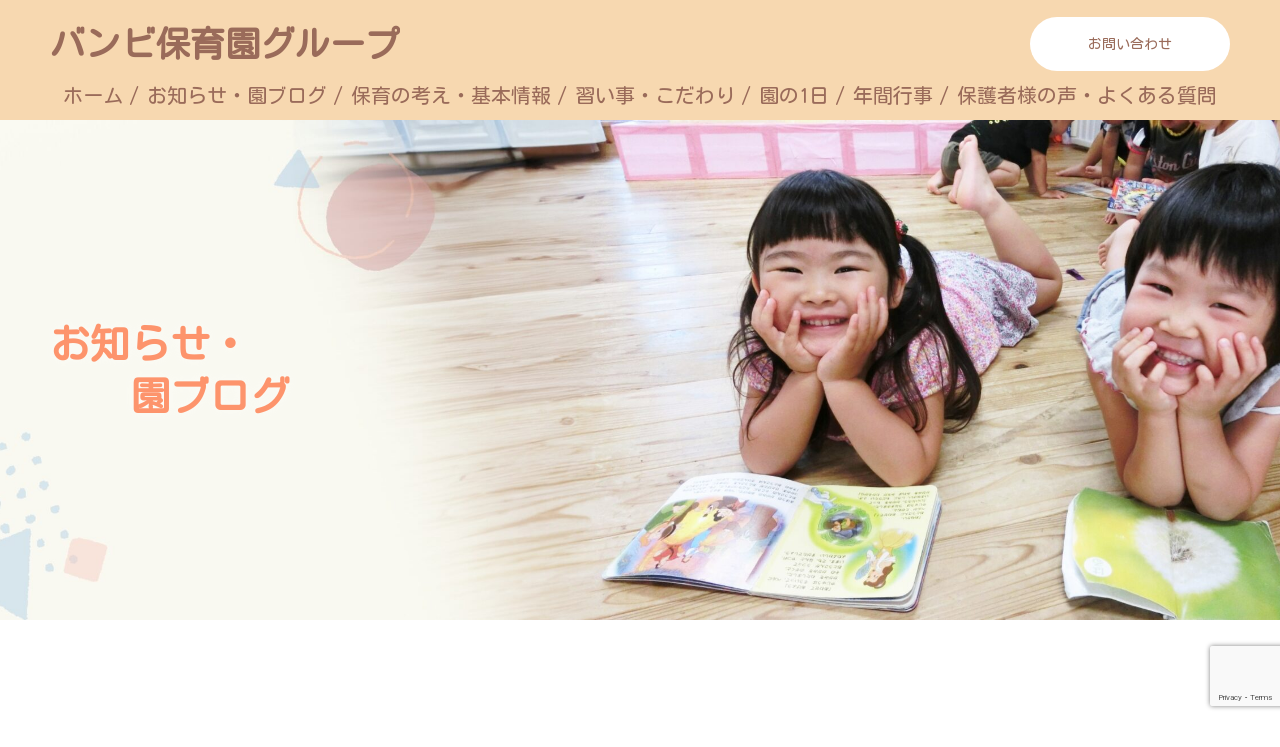

--- FILE ---
content_type: text/html; charset=UTF-8
request_url: https://bambien.jp/2023/12/14/2023-12-14%E6%9C%A8%E3%80%80%E3%82%AF%E3%83%AA%E3%82%B9%E3%83%9E%E3%82%B9%E9%9B%86%E4%BC%9A%EF%BC%86%E3%82%AF%E3%83%83%E3%82%AD%E3%83%B3%E3%82%B0/
body_size: 14272
content:
<!doctype html>
<html dir="ltr" lang="ja" prefix="og: https://ogp.me/ns#" prefix="og: http://ogp.me/ns#">

<head>
  <meta charset="UTF-8">
  <meta name="viewport" content="width=device-width, initial-scale=1">
  <meta name="format-detection" content="telephone=no">
  <title>2023/12/14木 クリスマス集会＆クッキング ｜バンビ保育園グループ｜埼玉県川口市の認可保育園</title>

		<!-- All in One SEO 4.6.0 - aioseo.com -->
		<meta name="description" content="今日はクリスマス集会とクリスマスクッキング。 数日前からわくわくしていた子どもたち。 『クリスマスのうたがきこ" />
		<meta name="robots" content="max-image-preview:large" />
		<link rel="canonical" href="https://bambien.jp/2023/12/14/2023-12-14%e6%9c%a8%e3%80%80%e3%82%af%e3%83%aa%e3%82%b9%e3%83%9e%e3%82%b9%e9%9b%86%e4%bc%9a%ef%bc%86%e3%82%af%e3%83%83%e3%82%ad%e3%83%b3%e3%82%b0/" />
		<meta name="generator" content="All in One SEO (AIOSEO) 4.6.0" />

		<!-- Google tag (gtag.js) -->
<script async src="https://www.googletagmanager.com/gtag/js?id=G-7WQX2FCV5D"></script>
<script>
  window.dataLayer = window.dataLayer || [];
  function gtag(){dataLayer.push(arguments);}
  gtag('js', new Date());

  gtag('config', 'G-7WQX2FCV5D');
</script>
		<meta property="og:locale" content="ja_JP" />
		<meta property="og:site_name" content="バンビ保育園グループ -" />
		<meta property="og:type" content="article" />
		<meta property="og:title" content="2023/12/14木 クリスマス集会＆クッキング ｜バンビ保育園グループ｜埼玉県川口市の認可保育園" />
		<meta property="og:description" content="今日はクリスマス集会とクリスマスクッキング。 数日前からわくわくしていた子どもたち。 『クリスマスのうたがきこ" />
		<meta property="og:url" content="https://bambien.jp/2023/12/14/2023-12-14%e6%9c%a8%e3%80%80%e3%82%af%e3%83%aa%e3%82%b9%e3%83%9e%e3%82%b9%e9%9b%86%e4%bc%9a%ef%bc%86%e3%82%af%e3%83%83%e3%82%ad%e3%83%b3%e3%82%b0/" />
		<meta property="article:published_time" content="2023-12-14T08:18:10+00:00" />
		<meta property="article:modified_time" content="2023-12-14T08:32:54+00:00" />
		<meta name="twitter:card" content="summary_large_image" />
		<meta name="twitter:title" content="2023/12/14木 クリスマス集会＆クッキング ｜バンビ保育園グループ｜埼玉県川口市の認可保育園" />
		<meta name="twitter:description" content="今日はクリスマス集会とクリスマスクッキング。 数日前からわくわくしていた子どもたち。 『クリスマスのうたがきこ" />
		<script type="application/ld+json" class="aioseo-schema">
			{"@context":"https:\/\/schema.org","@graph":[{"@type":"BlogPosting","@id":"https:\/\/bambien.jp\/2023\/12\/14\/2023-12-14%e6%9c%a8%e3%80%80%e3%82%af%e3%83%aa%e3%82%b9%e3%83%9e%e3%82%b9%e9%9b%86%e4%bc%9a%ef%bc%86%e3%82%af%e3%83%83%e3%82%ad%e3%83%b3%e3%82%b0\/#blogposting","name":"2023\/12\/14\u6728 \u30af\u30ea\u30b9\u30de\u30b9\u96c6\u4f1a\uff06\u30af\u30c3\u30ad\u30f3\u30b0 \uff5c\u30d0\u30f3\u30d3\u4fdd\u80b2\u5712\u30b0\u30eb\u30fc\u30d7\uff5c\u57fc\u7389\u770c\u5ddd\u53e3\u5e02\u306e\u8a8d\u53ef\u4fdd\u80b2\u5712","headline":"2023\/12\/14\u6728\u3000\u30af\u30ea\u30b9\u30de\u30b9\u96c6\u4f1a\uff06\u30af\u30c3\u30ad\u30f3\u30b0","author":{"@id":"https:\/\/bambien.jp\/author\/bambi-staff\/#author"},"publisher":{"@id":"https:\/\/bambien.jp\/#organization"},"image":{"@type":"ImageObject","url":"https:\/\/bambien.jp\/wp-content\/uploads\/2023\/12\/151863-e1702541829988.jpg","width":400,"height":205},"datePublished":"2023-12-14T17:18:10+09:00","dateModified":"2023-12-14T17:32:54+09:00","inLanguage":"ja","mainEntityOfPage":{"@id":"https:\/\/bambien.jp\/2023\/12\/14\/2023-12-14%e6%9c%a8%e3%80%80%e3%82%af%e3%83%aa%e3%82%b9%e3%83%9e%e3%82%b9%e9%9b%86%e4%bc%9a%ef%bc%86%e3%82%af%e3%83%83%e3%82%ad%e3%83%b3%e3%82%b0\/#webpage"},"isPartOf":{"@id":"https:\/\/bambien.jp\/2023\/12\/14\/2023-12-14%e6%9c%a8%e3%80%80%e3%82%af%e3%83%aa%e3%82%b9%e3%83%9e%e3%82%b9%e9%9b%86%e4%bc%9a%ef%bc%86%e3%82%af%e3%83%83%e3%82%ad%e3%83%b3%e3%82%b0\/#webpage"},"articleSection":"\u30d0\u30f3\u30d3\u4fdd\u80b2\u5712\u3042\u3055\u3072"},{"@type":"BreadcrumbList","@id":"https:\/\/bambien.jp\/2023\/12\/14\/2023-12-14%e6%9c%a8%e3%80%80%e3%82%af%e3%83%aa%e3%82%b9%e3%83%9e%e3%82%b9%e9%9b%86%e4%bc%9a%ef%bc%86%e3%82%af%e3%83%83%e3%82%ad%e3%83%b3%e3%82%b0\/#breadcrumblist","itemListElement":[{"@type":"ListItem","@id":"https:\/\/bambien.jp\/#listItem","position":1,"name":"\u5bb6","item":"https:\/\/bambien.jp\/","nextItem":"https:\/\/bambien.jp\/2023\/#listItem"},{"@type":"ListItem","@id":"https:\/\/bambien.jp\/2023\/#listItem","position":2,"name":"2023","item":"https:\/\/bambien.jp\/2023\/","nextItem":"https:\/\/bambien.jp\/2023\/12\/#listItem","previousItem":"https:\/\/bambien.jp\/#listItem"},{"@type":"ListItem","@id":"https:\/\/bambien.jp\/2023\/12\/#listItem","position":3,"name":"December","item":"https:\/\/bambien.jp\/2023\/12\/","nextItem":"https:\/\/bambien.jp\/2023\/12\/14\/#listItem","previousItem":"https:\/\/bambien.jp\/2023\/#listItem"},{"@type":"ListItem","@id":"https:\/\/bambien.jp\/2023\/12\/14\/#listItem","position":4,"name":"14","item":"https:\/\/bambien.jp\/2023\/12\/14\/","nextItem":"https:\/\/bambien.jp\/2023\/12\/14\/2023-12-14%e6%9c%a8%e3%80%80%e3%82%af%e3%83%aa%e3%82%b9%e3%83%9e%e3%82%b9%e9%9b%86%e4%bc%9a%ef%bc%86%e3%82%af%e3%83%83%e3%82%ad%e3%83%b3%e3%82%b0\/#listItem","previousItem":"https:\/\/bambien.jp\/2023\/12\/#listItem"},{"@type":"ListItem","@id":"https:\/\/bambien.jp\/2023\/12\/14\/2023-12-14%e6%9c%a8%e3%80%80%e3%82%af%e3%83%aa%e3%82%b9%e3%83%9e%e3%82%b9%e9%9b%86%e4%bc%9a%ef%bc%86%e3%82%af%e3%83%83%e3%82%ad%e3%83%b3%e3%82%b0\/#listItem","position":5,"name":"2023\/12\/14\u6728\u3000\u30af\u30ea\u30b9\u30de\u30b9\u96c6\u4f1a\uff06\u30af\u30c3\u30ad\u30f3\u30b0","previousItem":"https:\/\/bambien.jp\/2023\/12\/14\/#listItem"}]},{"@type":"Organization","@id":"https:\/\/bambien.jp\/#organization","name":"\u30d0\u30f3\u30d3\u4fdd\u80b2\u5712","url":"https:\/\/bambien.jp\/"},{"@type":"Person","@id":"https:\/\/bambien.jp\/author\/bambi-staff\/#author","url":"https:\/\/bambien.jp\/author\/bambi-staff\/","name":"bambi-staff","image":{"@type":"ImageObject","@id":"https:\/\/bambien.jp\/2023\/12\/14\/2023-12-14%e6%9c%a8%e3%80%80%e3%82%af%e3%83%aa%e3%82%b9%e3%83%9e%e3%82%b9%e9%9b%86%e4%bc%9a%ef%bc%86%e3%82%af%e3%83%83%e3%82%ad%e3%83%b3%e3%82%b0\/#authorImage","url":"https:\/\/secure.gravatar.com\/avatar\/8c4ece95d85c2d2a3c8888c425a0bd4c9e3dc8bba66788fdfee64b0b4ad8b2d0?s=96&d=mm&r=g","width":96,"height":96,"caption":"bambi-staff"}},{"@type":"WebPage","@id":"https:\/\/bambien.jp\/2023\/12\/14\/2023-12-14%e6%9c%a8%e3%80%80%e3%82%af%e3%83%aa%e3%82%b9%e3%83%9e%e3%82%b9%e9%9b%86%e4%bc%9a%ef%bc%86%e3%82%af%e3%83%83%e3%82%ad%e3%83%b3%e3%82%b0\/#webpage","url":"https:\/\/bambien.jp\/2023\/12\/14\/2023-12-14%e6%9c%a8%e3%80%80%e3%82%af%e3%83%aa%e3%82%b9%e3%83%9e%e3%82%b9%e9%9b%86%e4%bc%9a%ef%bc%86%e3%82%af%e3%83%83%e3%82%ad%e3%83%b3%e3%82%b0\/","name":"2023\/12\/14\u6728 \u30af\u30ea\u30b9\u30de\u30b9\u96c6\u4f1a\uff06\u30af\u30c3\u30ad\u30f3\u30b0 \uff5c\u30d0\u30f3\u30d3\u4fdd\u80b2\u5712\u30b0\u30eb\u30fc\u30d7\uff5c\u57fc\u7389\u770c\u5ddd\u53e3\u5e02\u306e\u8a8d\u53ef\u4fdd\u80b2\u5712","description":"\u4eca\u65e5\u306f\u30af\u30ea\u30b9\u30de\u30b9\u96c6\u4f1a\u3068\u30af\u30ea\u30b9\u30de\u30b9\u30af\u30c3\u30ad\u30f3\u30b0\u3002 \u6570\u65e5\u524d\u304b\u3089\u308f\u304f\u308f\u304f\u3057\u3066\u3044\u305f\u5b50\u3069\u3082\u305f\u3061\u3002 \u300e\u30af\u30ea\u30b9\u30de\u30b9\u306e\u3046\u305f\u304c\u304d\u3053","inLanguage":"ja","isPartOf":{"@id":"https:\/\/bambien.jp\/#website"},"breadcrumb":{"@id":"https:\/\/bambien.jp\/2023\/12\/14\/2023-12-14%e6%9c%a8%e3%80%80%e3%82%af%e3%83%aa%e3%82%b9%e3%83%9e%e3%82%b9%e9%9b%86%e4%bc%9a%ef%bc%86%e3%82%af%e3%83%83%e3%82%ad%e3%83%b3%e3%82%b0\/#breadcrumblist"},"author":{"@id":"https:\/\/bambien.jp\/author\/bambi-staff\/#author"},"creator":{"@id":"https:\/\/bambien.jp\/author\/bambi-staff\/#author"},"image":{"@type":"ImageObject","url":"https:\/\/bambien.jp\/wp-content\/uploads\/2023\/12\/151863-e1702541829988.jpg","@id":"https:\/\/bambien.jp\/2023\/12\/14\/2023-12-14%e6%9c%a8%e3%80%80%e3%82%af%e3%83%aa%e3%82%b9%e3%83%9e%e3%82%b9%e9%9b%86%e4%bc%9a%ef%bc%86%e3%82%af%e3%83%83%e3%82%ad%e3%83%b3%e3%82%b0\/#mainImage","width":400,"height":205},"primaryImageOfPage":{"@id":"https:\/\/bambien.jp\/2023\/12\/14\/2023-12-14%e6%9c%a8%e3%80%80%e3%82%af%e3%83%aa%e3%82%b9%e3%83%9e%e3%82%b9%e9%9b%86%e4%bc%9a%ef%bc%86%e3%82%af%e3%83%83%e3%82%ad%e3%83%b3%e3%82%b0\/#mainImage"},"datePublished":"2023-12-14T17:18:10+09:00","dateModified":"2023-12-14T17:32:54+09:00"},{"@type":"WebSite","@id":"https:\/\/bambien.jp\/#website","url":"https:\/\/bambien.jp\/","name":"\u30d0\u30f3\u30d3\u4fdd\u80b2\u5712","inLanguage":"ja","publisher":{"@id":"https:\/\/bambien.jp\/#organization"}}]}
		</script>
		<!-- All in One SEO -->

  <meta property="og:type" content="article">
  <meta property="og:url" content="https://bambien.jp/2023/12/14/2023-12-14%E6%9C%A8%E3%80%80%E3%82%AF%E3%83%AA%E3%82%B9%E3%83%9E%E3%82%B9%E9%9B%86%E4%BC%9A%EF%BC%86%E3%82%AF%E3%83%83%E3%82%AD%E3%83%B3%E3%82%B0/">
  <meta property="og:title" content="2023/12/14木 クリスマス集会＆クッキング ｜バンビ保育園グループ｜埼玉県川口市の認可保育園">
  <meta property="og:description" content="今日はクリスマス集会とクリスマスクッキング。数日前からわくわくしていた子どもたち。『クリスマスのうたがきこえてくるよ』の歌を歌って開始です。">
  <meta property="og:site_name" content="バンビ保育園グループ">
  <meta property="og:image" content="https://bambien.jp/wp-content/uploads/2023/12/151863-e1702541829988.jpg">
  <meta property="og:image:secure_url" content="https://bambien.jp/wp-content/uploads/2023/12/151863-e1702541829988.jpg">
  <meta property="og:image:width" content="400">
  <meta property="og:image:height" content="205">
  <link rel="alternate" type="application/rss+xml" title="バンビ保育園グループ &raquo; フィード" href="https://bambien.jp/feed/" />
<link rel="alternate" type="application/rss+xml" title="バンビ保育園グループ &raquo; コメントフィード" href="https://bambien.jp/comments/feed/" />
<link rel="alternate" type="application/rss+xml" title="バンビ保育園グループ &raquo; 2023/12/14木　クリスマス集会＆クッキング のコメントのフィード" href="https://bambien.jp/2023/12/14/2023-12-14%e6%9c%a8%e3%80%80%e3%82%af%e3%83%aa%e3%82%b9%e3%83%9e%e3%82%b9%e9%9b%86%e4%bc%9a%ef%bc%86%e3%82%af%e3%83%83%e3%82%ad%e3%83%b3%e3%82%b0/feed/" />
<link rel="alternate" title="oEmbed (JSON)" type="application/json+oembed" href="https://bambien.jp/wp-json/oembed/1.0/embed?url=https%3A%2F%2Fbambien.jp%2F2023%2F12%2F14%2F2023-12-14%25e6%259c%25a8%25e3%2580%2580%25e3%2582%25af%25e3%2583%25aa%25e3%2582%25b9%25e3%2583%259e%25e3%2582%25b9%25e9%259b%2586%25e4%25bc%259a%25ef%25bc%2586%25e3%2582%25af%25e3%2583%2583%25e3%2582%25ad%25e3%2583%25b3%25e3%2582%25b0%2F" />
<link rel="alternate" title="oEmbed (XML)" type="text/xml+oembed" href="https://bambien.jp/wp-json/oembed/1.0/embed?url=https%3A%2F%2Fbambien.jp%2F2023%2F12%2F14%2F2023-12-14%25e6%259c%25a8%25e3%2580%2580%25e3%2582%25af%25e3%2583%25aa%25e3%2582%25b9%25e3%2583%259e%25e3%2582%25b9%25e9%259b%2586%25e4%25bc%259a%25ef%25bc%2586%25e3%2582%25af%25e3%2583%2583%25e3%2582%25ad%25e3%2583%25b3%25e3%2582%25b0%2F&#038;format=xml" />
<style id='wp-img-auto-sizes-contain-inline-css' type='text/css'>
img:is([sizes=auto i],[sizes^="auto," i]){contain-intrinsic-size:3000px 1500px}
/*# sourceURL=wp-img-auto-sizes-contain-inline-css */
</style>
<style id='wp-emoji-styles-inline-css' type='text/css'>

	img.wp-smiley, img.emoji {
		display: inline !important;
		border: none !important;
		box-shadow: none !important;
		height: 1em !important;
		width: 1em !important;
		margin: 0 0.07em !important;
		vertical-align: -0.1em !important;
		background: none !important;
		padding: 0 !important;
	}
/*# sourceURL=wp-emoji-styles-inline-css */
</style>
<style id='wp-block-library-inline-css' type='text/css'>
:root{--wp-block-synced-color:#7a00df;--wp-block-synced-color--rgb:122,0,223;--wp-bound-block-color:var(--wp-block-synced-color);--wp-editor-canvas-background:#ddd;--wp-admin-theme-color:#007cba;--wp-admin-theme-color--rgb:0,124,186;--wp-admin-theme-color-darker-10:#006ba1;--wp-admin-theme-color-darker-10--rgb:0,107,160.5;--wp-admin-theme-color-darker-20:#005a87;--wp-admin-theme-color-darker-20--rgb:0,90,135;--wp-admin-border-width-focus:2px}@media (min-resolution:192dpi){:root{--wp-admin-border-width-focus:1.5px}}.wp-element-button{cursor:pointer}:root .has-very-light-gray-background-color{background-color:#eee}:root .has-very-dark-gray-background-color{background-color:#313131}:root .has-very-light-gray-color{color:#eee}:root .has-very-dark-gray-color{color:#313131}:root .has-vivid-green-cyan-to-vivid-cyan-blue-gradient-background{background:linear-gradient(135deg,#00d084,#0693e3)}:root .has-purple-crush-gradient-background{background:linear-gradient(135deg,#34e2e4,#4721fb 50%,#ab1dfe)}:root .has-hazy-dawn-gradient-background{background:linear-gradient(135deg,#faaca8,#dad0ec)}:root .has-subdued-olive-gradient-background{background:linear-gradient(135deg,#fafae1,#67a671)}:root .has-atomic-cream-gradient-background{background:linear-gradient(135deg,#fdd79a,#004a59)}:root .has-nightshade-gradient-background{background:linear-gradient(135deg,#330968,#31cdcf)}:root .has-midnight-gradient-background{background:linear-gradient(135deg,#020381,#2874fc)}:root{--wp--preset--font-size--normal:16px;--wp--preset--font-size--huge:42px}.has-regular-font-size{font-size:1em}.has-larger-font-size{font-size:2.625em}.has-normal-font-size{font-size:var(--wp--preset--font-size--normal)}.has-huge-font-size{font-size:var(--wp--preset--font-size--huge)}.has-text-align-center{text-align:center}.has-text-align-left{text-align:left}.has-text-align-right{text-align:right}.has-fit-text{white-space:nowrap!important}#end-resizable-editor-section{display:none}.aligncenter{clear:both}.items-justified-left{justify-content:flex-start}.items-justified-center{justify-content:center}.items-justified-right{justify-content:flex-end}.items-justified-space-between{justify-content:space-between}.screen-reader-text{border:0;clip-path:inset(50%);height:1px;margin:-1px;overflow:hidden;padding:0;position:absolute;width:1px;word-wrap:normal!important}.screen-reader-text:focus{background-color:#ddd;clip-path:none;color:#444;display:block;font-size:1em;height:auto;left:5px;line-height:normal;padding:15px 23px 14px;text-decoration:none;top:5px;width:auto;z-index:100000}html :where(.has-border-color){border-style:solid}html :where([style*=border-top-color]){border-top-style:solid}html :where([style*=border-right-color]){border-right-style:solid}html :where([style*=border-bottom-color]){border-bottom-style:solid}html :where([style*=border-left-color]){border-left-style:solid}html :where([style*=border-width]){border-style:solid}html :where([style*=border-top-width]){border-top-style:solid}html :where([style*=border-right-width]){border-right-style:solid}html :where([style*=border-bottom-width]){border-bottom-style:solid}html :where([style*=border-left-width]){border-left-style:solid}html :where(img[class*=wp-image-]){height:auto;max-width:100%}:where(figure){margin:0 0 1em}html :where(.is-position-sticky){--wp-admin--admin-bar--position-offset:var(--wp-admin--admin-bar--height,0px)}@media screen and (max-width:600px){html :where(.is-position-sticky){--wp-admin--admin-bar--position-offset:0px}}

/*# sourceURL=wp-block-library-inline-css */
</style><style id='global-styles-inline-css' type='text/css'>
:root{--wp--preset--aspect-ratio--square: 1;--wp--preset--aspect-ratio--4-3: 4/3;--wp--preset--aspect-ratio--3-4: 3/4;--wp--preset--aspect-ratio--3-2: 3/2;--wp--preset--aspect-ratio--2-3: 2/3;--wp--preset--aspect-ratio--16-9: 16/9;--wp--preset--aspect-ratio--9-16: 9/16;--wp--preset--color--black: #000000;--wp--preset--color--cyan-bluish-gray: #abb8c3;--wp--preset--color--white: #ffffff;--wp--preset--color--pale-pink: #f78da7;--wp--preset--color--vivid-red: #cf2e2e;--wp--preset--color--luminous-vivid-orange: #ff6900;--wp--preset--color--luminous-vivid-amber: #fcb900;--wp--preset--color--light-green-cyan: #7bdcb5;--wp--preset--color--vivid-green-cyan: #00d084;--wp--preset--color--pale-cyan-blue: #8ed1fc;--wp--preset--color--vivid-cyan-blue: #0693e3;--wp--preset--color--vivid-purple: #9b51e0;--wp--preset--gradient--vivid-cyan-blue-to-vivid-purple: linear-gradient(135deg,rgb(6,147,227) 0%,rgb(155,81,224) 100%);--wp--preset--gradient--light-green-cyan-to-vivid-green-cyan: linear-gradient(135deg,rgb(122,220,180) 0%,rgb(0,208,130) 100%);--wp--preset--gradient--luminous-vivid-amber-to-luminous-vivid-orange: linear-gradient(135deg,rgb(252,185,0) 0%,rgb(255,105,0) 100%);--wp--preset--gradient--luminous-vivid-orange-to-vivid-red: linear-gradient(135deg,rgb(255,105,0) 0%,rgb(207,46,46) 100%);--wp--preset--gradient--very-light-gray-to-cyan-bluish-gray: linear-gradient(135deg,rgb(238,238,238) 0%,rgb(169,184,195) 100%);--wp--preset--gradient--cool-to-warm-spectrum: linear-gradient(135deg,rgb(74,234,220) 0%,rgb(151,120,209) 20%,rgb(207,42,186) 40%,rgb(238,44,130) 60%,rgb(251,105,98) 80%,rgb(254,248,76) 100%);--wp--preset--gradient--blush-light-purple: linear-gradient(135deg,rgb(255,206,236) 0%,rgb(152,150,240) 100%);--wp--preset--gradient--blush-bordeaux: linear-gradient(135deg,rgb(254,205,165) 0%,rgb(254,45,45) 50%,rgb(107,0,62) 100%);--wp--preset--gradient--luminous-dusk: linear-gradient(135deg,rgb(255,203,112) 0%,rgb(199,81,192) 50%,rgb(65,88,208) 100%);--wp--preset--gradient--pale-ocean: linear-gradient(135deg,rgb(255,245,203) 0%,rgb(182,227,212) 50%,rgb(51,167,181) 100%);--wp--preset--gradient--electric-grass: linear-gradient(135deg,rgb(202,248,128) 0%,rgb(113,206,126) 100%);--wp--preset--gradient--midnight: linear-gradient(135deg,rgb(2,3,129) 0%,rgb(40,116,252) 100%);--wp--preset--font-size--small: 13px;--wp--preset--font-size--medium: 20px;--wp--preset--font-size--large: 36px;--wp--preset--font-size--x-large: 42px;--wp--preset--spacing--20: 0.44rem;--wp--preset--spacing--30: 0.67rem;--wp--preset--spacing--40: 1rem;--wp--preset--spacing--50: 1.5rem;--wp--preset--spacing--60: 2.25rem;--wp--preset--spacing--70: 3.38rem;--wp--preset--spacing--80: 5.06rem;--wp--preset--shadow--natural: 6px 6px 9px rgba(0, 0, 0, 0.2);--wp--preset--shadow--deep: 12px 12px 50px rgba(0, 0, 0, 0.4);--wp--preset--shadow--sharp: 6px 6px 0px rgba(0, 0, 0, 0.2);--wp--preset--shadow--outlined: 6px 6px 0px -3px rgb(255, 255, 255), 6px 6px rgb(0, 0, 0);--wp--preset--shadow--crisp: 6px 6px 0px rgb(0, 0, 0);}:where(.is-layout-flex){gap: 0.5em;}:where(.is-layout-grid){gap: 0.5em;}body .is-layout-flex{display: flex;}.is-layout-flex{flex-wrap: wrap;align-items: center;}.is-layout-flex > :is(*, div){margin: 0;}body .is-layout-grid{display: grid;}.is-layout-grid > :is(*, div){margin: 0;}:where(.wp-block-columns.is-layout-flex){gap: 2em;}:where(.wp-block-columns.is-layout-grid){gap: 2em;}:where(.wp-block-post-template.is-layout-flex){gap: 1.25em;}:where(.wp-block-post-template.is-layout-grid){gap: 1.25em;}.has-black-color{color: var(--wp--preset--color--black) !important;}.has-cyan-bluish-gray-color{color: var(--wp--preset--color--cyan-bluish-gray) !important;}.has-white-color{color: var(--wp--preset--color--white) !important;}.has-pale-pink-color{color: var(--wp--preset--color--pale-pink) !important;}.has-vivid-red-color{color: var(--wp--preset--color--vivid-red) !important;}.has-luminous-vivid-orange-color{color: var(--wp--preset--color--luminous-vivid-orange) !important;}.has-luminous-vivid-amber-color{color: var(--wp--preset--color--luminous-vivid-amber) !important;}.has-light-green-cyan-color{color: var(--wp--preset--color--light-green-cyan) !important;}.has-vivid-green-cyan-color{color: var(--wp--preset--color--vivid-green-cyan) !important;}.has-pale-cyan-blue-color{color: var(--wp--preset--color--pale-cyan-blue) !important;}.has-vivid-cyan-blue-color{color: var(--wp--preset--color--vivid-cyan-blue) !important;}.has-vivid-purple-color{color: var(--wp--preset--color--vivid-purple) !important;}.has-black-background-color{background-color: var(--wp--preset--color--black) !important;}.has-cyan-bluish-gray-background-color{background-color: var(--wp--preset--color--cyan-bluish-gray) !important;}.has-white-background-color{background-color: var(--wp--preset--color--white) !important;}.has-pale-pink-background-color{background-color: var(--wp--preset--color--pale-pink) !important;}.has-vivid-red-background-color{background-color: var(--wp--preset--color--vivid-red) !important;}.has-luminous-vivid-orange-background-color{background-color: var(--wp--preset--color--luminous-vivid-orange) !important;}.has-luminous-vivid-amber-background-color{background-color: var(--wp--preset--color--luminous-vivid-amber) !important;}.has-light-green-cyan-background-color{background-color: var(--wp--preset--color--light-green-cyan) !important;}.has-vivid-green-cyan-background-color{background-color: var(--wp--preset--color--vivid-green-cyan) !important;}.has-pale-cyan-blue-background-color{background-color: var(--wp--preset--color--pale-cyan-blue) !important;}.has-vivid-cyan-blue-background-color{background-color: var(--wp--preset--color--vivid-cyan-blue) !important;}.has-vivid-purple-background-color{background-color: var(--wp--preset--color--vivid-purple) !important;}.has-black-border-color{border-color: var(--wp--preset--color--black) !important;}.has-cyan-bluish-gray-border-color{border-color: var(--wp--preset--color--cyan-bluish-gray) !important;}.has-white-border-color{border-color: var(--wp--preset--color--white) !important;}.has-pale-pink-border-color{border-color: var(--wp--preset--color--pale-pink) !important;}.has-vivid-red-border-color{border-color: var(--wp--preset--color--vivid-red) !important;}.has-luminous-vivid-orange-border-color{border-color: var(--wp--preset--color--luminous-vivid-orange) !important;}.has-luminous-vivid-amber-border-color{border-color: var(--wp--preset--color--luminous-vivid-amber) !important;}.has-light-green-cyan-border-color{border-color: var(--wp--preset--color--light-green-cyan) !important;}.has-vivid-green-cyan-border-color{border-color: var(--wp--preset--color--vivid-green-cyan) !important;}.has-pale-cyan-blue-border-color{border-color: var(--wp--preset--color--pale-cyan-blue) !important;}.has-vivid-cyan-blue-border-color{border-color: var(--wp--preset--color--vivid-cyan-blue) !important;}.has-vivid-purple-border-color{border-color: var(--wp--preset--color--vivid-purple) !important;}.has-vivid-cyan-blue-to-vivid-purple-gradient-background{background: var(--wp--preset--gradient--vivid-cyan-blue-to-vivid-purple) !important;}.has-light-green-cyan-to-vivid-green-cyan-gradient-background{background: var(--wp--preset--gradient--light-green-cyan-to-vivid-green-cyan) !important;}.has-luminous-vivid-amber-to-luminous-vivid-orange-gradient-background{background: var(--wp--preset--gradient--luminous-vivid-amber-to-luminous-vivid-orange) !important;}.has-luminous-vivid-orange-to-vivid-red-gradient-background{background: var(--wp--preset--gradient--luminous-vivid-orange-to-vivid-red) !important;}.has-very-light-gray-to-cyan-bluish-gray-gradient-background{background: var(--wp--preset--gradient--very-light-gray-to-cyan-bluish-gray) !important;}.has-cool-to-warm-spectrum-gradient-background{background: var(--wp--preset--gradient--cool-to-warm-spectrum) !important;}.has-blush-light-purple-gradient-background{background: var(--wp--preset--gradient--blush-light-purple) !important;}.has-blush-bordeaux-gradient-background{background: var(--wp--preset--gradient--blush-bordeaux) !important;}.has-luminous-dusk-gradient-background{background: var(--wp--preset--gradient--luminous-dusk) !important;}.has-pale-ocean-gradient-background{background: var(--wp--preset--gradient--pale-ocean) !important;}.has-electric-grass-gradient-background{background: var(--wp--preset--gradient--electric-grass) !important;}.has-midnight-gradient-background{background: var(--wp--preset--gradient--midnight) !important;}.has-small-font-size{font-size: var(--wp--preset--font-size--small) !important;}.has-medium-font-size{font-size: var(--wp--preset--font-size--medium) !important;}.has-large-font-size{font-size: var(--wp--preset--font-size--large) !important;}.has-x-large-font-size{font-size: var(--wp--preset--font-size--x-large) !important;}
/*# sourceURL=global-styles-inline-css */
</style>

<style id='classic-theme-styles-inline-css' type='text/css'>
/*! This file is auto-generated */
.wp-block-button__link{color:#fff;background-color:#32373c;border-radius:9999px;box-shadow:none;text-decoration:none;padding:calc(.667em + 2px) calc(1.333em + 2px);font-size:1.125em}.wp-block-file__button{background:#32373c;color:#fff;text-decoration:none}
/*# sourceURL=/wp-includes/css/classic-themes.min.css */
</style>
<link rel='stylesheet' id='contact-form-7-css' href='https://bambien.jp/wp-content/plugins/contact-form-7/includes/css/styles.css?ver=5.7.7' type='text/css' media='all' />
<link rel='stylesheet' id='switch-style-css' href='https://bambien.jp/wp-content/themes/switch_tcd063/style.css?ver=2.2' type='text/css' media='all' />
<script type="text/javascript" src="https://bambien.jp/wp-includes/js/jquery/jquery.min.js?ver=3.7.1" id="jquery-core-js"></script>
<script type="text/javascript" src="https://bambien.jp/wp-includes/js/jquery/jquery-migrate.min.js?ver=3.4.1" id="jquery-migrate-js"></script>
<link rel="https://api.w.org/" href="https://bambien.jp/wp-json/" /><link rel="alternate" title="JSON" type="application/json" href="https://bambien.jp/wp-json/wp/v2/posts/651" /><link rel='shortlink' href='https://bambien.jp/?p=651' />
<link rel="shortcut icon" href="https://bambien.jp/wp-content/uploads/2023/07/favicon.png">
<style>
.c-comment__form-submit:hover,.p-cb__item-btn a,.c-pw__btn,.p-readmore__btn,.p-pager span,.p-page-links a,.p-pagetop,.p-widget__title,.p-entry__meta,.p-headline,.p-article06__cat,.p-nav02__item-upper,.p-page-header__title,.p-plan__title,.p-btn{background: #ff8052}.c-pw__btn:hover,.p-cb__item-btn a:hover,.p-pagetop:focus,.p-pagetop:hover,.p-readmore__btn:hover,.p-page-links > span,.p-page-links a:hover,.p-pager a:hover,.p-entry__meta a:hover,.p-article06__cat:hover,.p-interview__cat:hover,.p-nav02__item-upper:hover,.p-btn:hover{background: #f7d8b0}.p-archive-header__title,.p-article01__title a:hover,.p-article01__cat a:hover,.p-article04__title a:hover,.p-faq__cat,.p-faq__list dt:hover,.p-triangle,.p-article06__title a:hover,.p-interview__faq dt,.p-nav02__item-lower:hover .p-nav02__item-title,.p-article07 a:hover,.p-article07__title,.p-block01__title,.p-block01__lower-title,.p-block02__item-title,.p-block03__item-title,.p-block04__title,.p-index-content02__title,.p-article09 a:hover .p-article09__title,.p-index-content06__title,.p-plan-table01__price,.p-plan__catch,.p-plan__notice-title,.p-spec__title,.p-widget a:hover,.cardlink .title a{color: #f7d8b0}.p-entry__body a,.custom-html-widget a{color: #ff8052}body{font-family: Arial, "Hiragino Sans", "ヒラギノ角ゴ ProN", "Hiragino Kaku Gothic ProN", "游ゴシック", YuGothic, "メイリオ", Meiryo, sans-serif}.c-logo,.p-page-header__title,.p-page-header__desc,.p-archive-header__title,.p-faq__cat,.p-interview__title,.p-footer-link__title,.p-block01__title,.p-block04__title,.p-index-content02__title,.p-headline02__title,.p-index-content01__title,.p-index-content06__title,.p-index-content07__title,.p-index-content09__title,.p-plan__title,.p-plan__catch,.p-header-content__title,.p-spec__title{font-family: Arial, "Hiragino Sans", "ヒラギノ角ゴ ProN", "Hiragino Kaku Gothic ProN", "游ゴシック", YuGothic, "メイリオ", Meiryo, sans-serif}.p-hover-effect--type1:hover img{-webkit-transform: scale(1.1);transform: scale(1.1)}.l-header__logo a{color: #ffffff;font-size: 30px}.l-header{background: rgba(247, 216, 176, 1.000000)}.l-header--fixed.is-active{background: rgba(247, 216, 176, 1.000000)}.p-menu-btn{color: #9a6b5a}.p-global-nav > ul > li > a{color: #9a6b5a}.p-global-nav > ul > li > a:hover{color: #f7d8b0}.p-global-nav .sub-menu a{background: #000000;color: #ffffff}.p-global-nav .sub-menu a:hover{background: #442606;color: #ffffff}.p-global-nav .menu-item-has-children > a > .p-global-nav__toggle::before{border-color: #9a6b5a}.p-footer-link{background-image: url(https://bambien.jp/wp-content/uploads/2023/06/footer-–-2-1.png)}.p-footer-link::before{background: rgba(86,66,52, 0.200000)}.p-info{background: #f9f9f1;color: #444444}.p-info__logo{font-size: 25px}.p-footer-nav{background: #f9f9f1;color: #444444}.p-footer-nav a{color: #444444}.p-footer-nav a:hover{color: #f7b865}.p-copyright{background: #f9f9f1}.p-page-header::before{background: rgba(0, 0, 0, 0)}.p-page-header__desc{color: #ff8052;font-size: 40px}.p-entry__title{font-size: 32px}.p-entry__body{font-size: 16px}@media screen and (max-width: 1199px) {.l-header{background: #f7d8b0}.l-header--fixed.is-active{background: #f7d8b0}.p-global-nav{background: rgba(249,249,241, 1)}.p-global-nav > ul > li > a,.p-global-nav > ul > li > a:hover,.p-global-nav a,.p-global-nav a:hover,.p-global-nav .sub-menu a,.p-global-nav .sub-menu a:hover{color: #9a6b5a!important}.p-global-nav .menu-item-has-children > a > .sub-menu-toggle::before{border-color: #9a6b5a}}@media screen and (max-width: 767px) {.p-page-header__desc{font-size: 18px}.p-entry__title{font-size: 20px}.p-entry__body{font-size: 14px}}.c-load--type1 { border: 3px solid rgba(255, 128, 82, 0.2); border-top-color: #ff8052; }
body {
color: #444444;
font-family: 'Kosugi Maru', sans-serif;
}

.c-logo, .p-page-header__title, .p-page-header__desc, .p-archive-header__title, .p-faq__cat, .p-interview__title, .p-footer-link__title, .p-block01__title, .p-block04__title, .p-index-content02__title, .p-headline02__title, .p-index-content01__title, .p-index-content06__title, .p-index-content07__title, .p-index-content09__title, .p-plan__title, .p-plan__catch, .p-header-content__title, .p-spec__title {
font-family: 'Kosugi Maru', sans-serif;
}

time.p-date {
   font-family: 'Kosugi Maru', sans-serif;
color: #444444;
}

.p-article08__desc {
    display: none;
}

/* お知らせ１カラム */
.p-index-content04__col--event {
display : none;
}

.p-index-content04__col {
width : 100%;
}


/* 見出し */
.p-triangle::before {
  display: none;
}
.p-article08__title.p-triangle{
  background-color: #fff;
  height: auto;
  width: auto;
  padding: 0.3em 0.6em 0.6em 0.6em;
}

p-article01__date.p-triangle{
  background-color: #fff;
  height: auto;
  width: auto;
  padding: 0.3em 1.1em 0.6em 0.3em;
}

.p-date {
  padding-left: 10px;
}

.p-triangle.p-triangle--no-padding.p-triangle--grey{
  background-color: #fff;
  height: auto;
  width: auto;
  padding: 0.3em 1.1em 0.6em 0.3em;
}

.p-triangle.p-triangle {
  background-color: #fff;
  height: auto;
  width: auto;
  padding: 0.3em 1.1em 0.6em 0.3em;
color: #444444;
}

/* ボタン丸 */
.p-btn {
    border-radius: 30px;
}

/* 3カラム */
.p-article08__content {
    border-radius: 0 0 20px 20px;
}

/* フッター */
.p-article07__title {
z-index: 1;
position: absolute;
top: 0;
right: 0;
width: 200px; 
height: 120px;
background: #fff;
font-size: 20px;
line-height: 120px;
text-align: center;
color: #fff;
background-color: #FF8052;
}

.p-article07__title::before {
z-index: 1; position: absolute; top: 0; left: -120px; width: 0; height: 0; border-width: 0; border-style: solid; border-color: transparent #fff #fff transparent; content: ""; 
}

.p-copyright small {
    color: #444444;
}

.p-footer-link {
    height: 250px;
}

li.p-footer-link__list-item.p-article07 {
    border-radius: 60px;
}

.p-footer-link__inner {
    height: 84%;
}

.access {
    font-size: 35px;
    margin-top: 100px;
    margin-bottom: 30px;
font-weight: 600;
}

.post_col.post_col-2 {
    margin-bottom: 100px;
}

img.map {
    margin-top: 35px;
}

.p-info__logo {
    margin-bottom: 0px;
}

.q_button {
    background-color: #ff8052;
}

.q_button:hover {
    background: #f7d8b0;
}


.p-page-header {
    height: 500px;
margin-top: 100px;
}

.p-page-header.is-active .p-page-header__title {
    display: none;
}

.p-global-nav > ul > li > a {
    padding-right: 15px;
    padding-left: 15px;
}

.image_link{
  display:block;
}

.image_link img{
  transition:0.3s;
  display:block;
  width:100%;
}

.image_link:hover img{
  opacity:0.5;
}

#pc{
  display: block;
}
#sp{
  display: none;
}

.post_row {
    margin: 45px;
}

.p-page-header__desc {
    text-align: left;
    font-weight: 600;
}

.l-header__inner-bottom {
    margin-bottom: 10px;
}

.l-header__logo a {
    font-size: 35px;
}

.p-page-header__desc {
    text-shadow: 0 0 10px #ffffff96;
}

/* レスポンシブ */
@media screen and (max-width: 767px) {
 .p-article07 {
width: 100%; padding-bottom: 30%;
}
  .p-article07__title {
display: -webkit-box; display: -ms-flexbox; display: flex; -webkit-box-align: center; -ms-flex-align: center; align-items: center; width: 50%; height: 100%; font-size: 14px; justify-content: center;
}
  .p-article07__title::before {
z-index: 1; left: -100px; border-width: 0;
}
.p-headline02 {
    margin-bottom: 20px;
    margin-top: 20px;
}

.access {
    font-size: 20px;
    font-weight: 600;
}

.p-page-header {
    height: 140px !important;
    margin-top: 0px;
}

  #pc{
    display: none;
  }
  #sp{
    display: block;
  }
.post_row {
    margin: 0px;
}
.p-footer-link {
    height: 300px !important;
}
.p-article07 {
    height: 105px;
}

.p-page-header__desc {
    margin-left: 15px;
}

.p-cb {
    padding-top: 30px;
}

.mv {
    margin-top: 0px;
}
.l-header__logo a {
    font-size: 25px;
}
}


</style>
</head>
<link href="https://fonts.googleapis.com/css2?family=Kosugi+Maru&display=swap" rel="stylesheet">

<body data-rsssl=1 class="wp-singular post-template-default single single-post postid-651 single-format-standard wp-theme-switch_tcd063">
    <div id="site_loader_overlay">
  <div id="site_loader_animation" class="c-load--type1">
      </div>
</div>
    <header id="js-header" class="l-header l-header--fixed">
    <div class="l-header__inner l-inner">
      <div class="l-header__inner-top">
        <div class="l-header__logo c-logo">
    <a href="https://bambien.jp/">バンビ保育園グループ</a>
  </div>
        <div class="l-header__inner-top-btn header-none">
          <a href="https://bambien.jp/contact/">
            お問い合わせ
          </a>
        </div>
      </div>
      <div class="l-header__inner-bottom">
        <button id="js-menu-btn" class="p-menu-btn c-menu-btn"></button>
        <nav id="js-global-nav" class="p-global-nav"><ul id="menu-header" class="menu"><li id="menu-item-62" class="menu-item menu-item-type-custom menu-item-object-custom menu-item-home menu-item-62"><a href="https://bambien.jp">ホーム<span class="p-global-nav__toggle"></span></a></li>
<li id="menu-item-246" class="menu-item menu-item-type-post_type menu-item-object-page current_page_parent menu-item-246"><a href="https://bambien.jp/blog/">お知らせ・園ブログ<span class="p-global-nav__toggle"></span></a></li>
<li id="menu-item-64" class="menu-item menu-item-type-post_type menu-item-object-page menu-item-64"><a href="https://bambien.jp/about/">保育の考え・基本情報<span class="p-global-nav__toggle"></span></a></li>
<li id="menu-item-65" class="menu-item menu-item-type-post_type menu-item-object-page menu-item-65"><a href="https://bambien.jp/attempt/">習い事・こだわり<span class="p-global-nav__toggle"></span></a></li>
<li id="menu-item-66" class="menu-item menu-item-type-post_type menu-item-object-page menu-item-66"><a href="https://bambien.jp/day/">園の1日<span class="p-global-nav__toggle"></span></a></li>
<li id="menu-item-1304" class="menu-item menu-item-type-post_type menu-item-object-page menu-item-1304"><a href="https://bambien.jp/annual-events/">年間行事<span class="p-global-nav__toggle"></span></a></li>
<li id="menu-item-68" class="menu-item menu-item-type-post_type menu-item-object-page menu-item-68"><a href="https://bambien.jp/voice/">保護者様の声・よくある質問<span class="p-global-nav__toggle"></span></a></li>
<li id="menu-item-351" class="menu-item menu-item-type-post_type menu-item-object-page menu-item-351"><a href="https://bambien.jp/contact/">お問い合わせ<span class="p-global-nav__toggle"></span></a></li>
</ul></nav>      </div>
    </div>
  </header>
  <main class="l-main">
    <header id="js-page-header" class="p-page-header">
    <div class="p-page-header__title"></div>
    <div class="p-page-header__inner l-inner">
    <p id="js-page-header__desc"
      class="p-page-header__desc">
      <span>お知らせ・<br />
　　園ブログ</span>
    </p>
  </div>
  <div id="js-page-header__img"
    class="p-page-header__img p-page-header__img--type3">
    <img src="https://bambien.jp/wp-content/uploads/2023/07/news-scaled.jpg" alt="">
  </div>
</header>  <ol class="p-breadcrumb c-breadcrumb l-inner" itemscope="" itemtype="http://schema.org/BreadcrumbList">
<li class="p-breadcrumb__item c-breadcrumb__item c-breadcrumb__item--home" itemprop="itemListElement" itemscope="" itemtype="http://schema.org/ListItem">
<a href="https://bambien.jp/" itemtype="http://schema.org/Thing" itemprop="item">
<span itemprop="name">HOME</span>
</a>
<meta itemprop="position" content="1">
</li>
<li class="p-breadcrumb__item c-breadcrumb__item" itemprop="itemListElement" itemscope="" itemtype="http://schema.org/ListItem">
<a href="https://bambien.jp/blog/" itemtype="http://schema.org/Thing" itemprop="item">
<span itemprop="name">ブログ</span>
</a>
<meta itemprop="position" content="2">
</li>
<li class="p-breadcrumb__item c-breadcrumb__item" itemprop="itemListElement" itemscope="" itemtype="http://schema.org/ListItem">
<a href="https://bambien.jp/category/bambi-asahi/" itemtype="http://schema.org/Thing" itemprop="item">
<span itemprop="name">バンビ保育園あさひ</span>
</a>
<meta itemprop="position" content="3">
</li>
<li class="p-breadcrumb__item c-breadcrumb__item">2023/12/14木　クリスマス集会＆クッキング</li>
</ol>
  <div class="l-contents l-inner">
    <div class="l-primary">
      			<article class="p-entry">
        <div class="p-entry__inner">
                              <div class="p-triangle p-triangle--no-padding p-triangle--grey">
            <time class="p-date" datetime="2023-12-14">
                            <span class="p-date__month p-date__month--ja">12月</span>
                            <span class="p-date__day">14</span>
              2023            </time>
          </div>
          				  <figure class="p-entry__img">
            <img width="400" height="205" src="https://bambien.jp/wp-content/uploads/2023/12/151863-e1702541829988.jpg" class="attachment-full size-full wp-post-image" alt="" decoding="async" fetchpriority="high" />          </figure>
          			    <header class="p-entry__header">
                        <p class="p-entry__meta">
              <a href="https://bambien.jp/category/bambi-asahi/">バンビ保育園あさひ</a>
            </p>
                        <h1 class="p-entry__title">2023/12/14木　クリスマス集会＆クッキング</h1>
				  </header>
          <div class="p-entry__body">
          <p>今日はクリスマス集会とクリスマスクッキング。<br />
数日前からわくわくしていた子どもたち。<br />
<img decoding="async" class="alignnone size-full wp-image-653" src="https://bambien.jp/wp-content/uploads/2023/12/S__19587098-e1702540322912.jpg" alt="" width="400" height="300" /></p>
<p>『クリスマスのうたがきこえてくるよ』の歌を歌って開始です。　この歌は６番まであって長いのですが、みんな最後まで歌いたい…ということで全部歌いました♪<br />
そのあとは先生たちからのプレゼントとしてブラックパネルシアター。<br />
あわてんぼうのサンタクロースの歌に合わせてストーリーが進みます。<br />
ブラックライトに照らされた蛍光塗料の絵が出てくると、みんな大喜び♡<br />
<img decoding="async" class="alignnone size-full wp-image-656" src="https://bambien.jp/wp-content/uploads/2023/12/S__19587101-e1702540564119.jpg" alt="" width="400" height="300" /></p>
<p>すると園内の煙突から次々にプレゼントが降りてきます。<br />
あれ？　さくら（５歳児）組さんのプレゼントだけない？？<br />
と思っていたら、サンタさんが登場！<br />
<img loading="lazy" decoding="async" class="alignnone size-full wp-image-657" src="https://bambien.jp/wp-content/uploads/2023/12/S__19587107-e1702540883463.jpg" alt="" width="400" height="300" /></p>
<p>ちゃんとさくら組さんのプレゼントを担いでいました♪<br />
前もってはがきに書いてもらったサンタさんへの質問をしたら、ひとりひとりプレゼントを貰って、サンタさんと一緒に写真も撮りました♪<br />
<img loading="lazy" decoding="async" class="alignnone size-full wp-image-658" src="https://bambien.jp/wp-content/uploads/2023/12/S__19587121-1-e1702541083185.jpg" alt="" width="400" height="300" /></p>
<p>午後はさくら組さんお待ちかねのケーキ作り。<br />
クリームを塗ったりフルーツを飾り付けたり、好き嫌いもあったりで悪戦苦闘…ﾌﾌ<br />
<img loading="lazy" decoding="async" class="alignnone size-full wp-image-660" src="https://bambien.jp/wp-content/uploads/2023/12/S__19595291-e1702541478461.jpg" alt="" width="400" height="300" /><br />
<img loading="lazy" decoding="async" class="alignnone size-full wp-image-662" src="https://bambien.jp/wp-content/uploads/2023/12/S__19595287-e1702541578663.jpg" alt="" width="400" height="300" /></p>
<p><img loading="lazy" decoding="async" class="alignnone size-full wp-image-664" src="https://bambien.jp/wp-content/uploads/2023/12/S__19595283-e1702541643201.jpg" alt="" width="400" height="300" /><br />
さぁ！　完成！！！<br />
<img loading="lazy" decoding="async" class="alignnone size-full wp-image-665" src="https://bambien.jp/wp-content/uploads/2023/12/S__19595280-e1702541692800.jpg" alt="" width="300" height="400" /><br />
みんな並べ方に個性があって素敵です♪<br />
みんなで食べるように、職員がカットしてお皿に並べたらみんなに配られます♪<br />
<img loading="lazy" decoding="async" class="alignnone size-full wp-image-666" src="https://bambien.jp/wp-content/uploads/2023/12/151863-e1702541829988.jpg" alt="" width="400" height="205" /><br />
それではみなさんご一緒に！！<br />
いただきま～す♪♪♪</p>
<p>&nbsp;</p>
          </div>
          			<ul class="p-entry__share c-share u-clearfix c-share--sm c-share--color">
				<li class="c-share__btn c-share__btn--twitter">
			    <a href="http://twitter.com/share?text=2023%2F12%2F14%E6%9C%A8%E3%80%80%E3%82%AF%E3%83%AA%E3%82%B9%E3%83%9E%E3%82%B9%E9%9B%86%E4%BC%9A%EF%BC%86%E3%82%AF%E3%83%83%E3%82%AD%E3%83%B3%E3%82%B0&url=https%3A%2F%2Fbambien.jp%2F2023%2F12%2F14%2F2023-12-14%25e6%259c%25a8%25e3%2580%2580%25e3%2582%25af%25e3%2583%25aa%25e3%2582%25b9%25e3%2583%259e%25e3%2582%25b9%25e9%259b%2586%25e4%25bc%259a%25ef%25bc%2586%25e3%2582%25af%25e3%2583%2583%25e3%2582%25ad%25e3%2583%25b3%25e3%2582%25b0%2F&via=&tw_p=tweetbutton&related="  onclick="javascript:window.open(this.href, '', 'menubar=no,toolbar=no,resizable=yes,scrollbars=yes,height=400,width=600');return false;">
			     	<i class="c-share__icn c-share__icn--twitter"></i>
			      <span class="c-share__title">Tweet</span>
			   	</a>
			   </li>
			    <li class="c-share__btn c-share__btn--facebook">
			    	<a href="//www.facebook.com/sharer/sharer.php?u=https://bambien.jp/2023/12/14/2023-12-14%e6%9c%a8%e3%80%80%e3%82%af%e3%83%aa%e3%82%b9%e3%83%9e%e3%82%b9%e9%9b%86%e4%bc%9a%ef%bc%86%e3%82%af%e3%83%83%e3%82%ad%e3%83%b3%e3%82%b0/&amp;t=2023%2F12%2F14%E6%9C%A8%E3%80%80%E3%82%AF%E3%83%AA%E3%82%B9%E3%83%9E%E3%82%B9%E9%9B%86%E4%BC%9A%EF%BC%86%E3%82%AF%E3%83%83%E3%82%AD%E3%83%B3%E3%82%B0" rel="nofollow" target="_blank">
			      	<i class="c-share__icn c-share__icn--facebook"></i>
			        <span class="c-share__title">Share</span>
			      </a>
			    </li>
			    <li class="c-share__btn c-share__btn--pinterest">
			    	<a href="https://www.pinterest.com/pin/create/button/?url=https%3A%2F%2Fbambien.jp%2F2023%2F12%2F14%2F2023-12-14%25e6%259c%25a8%25e3%2580%2580%25e3%2582%25af%25e3%2583%25aa%25e3%2582%25b9%25e3%2583%259e%25e3%2582%25b9%25e9%259b%2586%25e4%25bc%259a%25ef%25bc%2586%25e3%2582%25af%25e3%2583%2583%25e3%2582%25ad%25e3%2583%25b3%25e3%2582%25b0%2F&media=https://bambien.jp/wp-content/uploads/2023/12/151863-e1702541829988.jpg&description=2023%2F12%2F14%E6%9C%A8%E3%80%80%E3%82%AF%E3%83%AA%E3%82%B9%E3%83%9E%E3%82%B9%E9%9B%86%E4%BC%9A%EF%BC%86%E3%82%AF%E3%83%83%E3%82%AD%E3%83%B3%E3%82%B0" rel="nofollow" target="_blank">
			      	<i class="c-share__icn c-share__icn--pinterest"></i>
			        <span class="c-share__title">Pin it</span>
			      </a>
			    </li>
			</ul>
                    				  <ul class="p-entry__meta-box c-meta-box u-clearfix">
				  	<li class="c-meta-box__item c-meta-box__item--category"><a href="https://bambien.jp/category/bambi-asahi/" rel="category tag">バンビ保育園あさひ</a></li>				  </ul>
				            			    <ul class="p-nav01 c-nav01 u-clearfix">
			    	<li class="p-nav01__item--prev p-nav01__item c-nav01__item c-nav01__item--prev"><a href="https://bambien.jp/2023/11/24/tuuhoukunren-hinankunren/" data-prev="前の記事"><span>通報訓練・避難訓練</span></a></li>
			    	<li class="p-nav01__item--next p-nav01__item c-nav01__item c-nav01__item--next"><a href="https://bambien.jp/2023/12/18/kurisumasukai/" data-next="次の記事"><span>クリスマス会</span></a></li>
			    </ul>
                  </div>
      </article>
                      </div><!-- /.l-primary -->
    <div class="l-secondary">
<div class="p-widget ad_widget" id="ad_widget-2">
<a href="#" target="_blank"><img src="https://bambien.jp/wp-content/uploads/2023/06/switch-image_300x250.gif" alt=""></a></div>
<div class="p-widget styled_post_list_widget" id="styled_post_list1_widget-2">
</div>
<div class="p-widget tcdw_archive_list_widget" id="tcdw_archive_list_widget-2">
		<div class="p-dropdown">
			<div class="p-dropdown__title">月を選択</div>
			<ul class="p-dropdown__list">
					<li><a href='https://bambien.jp/2026/01/'>2026年1月</a></li>
	<li><a href='https://bambien.jp/2025/12/'>2025年12月</a></li>
	<li><a href='https://bambien.jp/2025/11/'>2025年11月</a></li>
	<li><a href='https://bambien.jp/2025/10/'>2025年10月</a></li>
	<li><a href='https://bambien.jp/2025/08/'>2025年8月</a></li>
	<li><a href='https://bambien.jp/2025/07/'>2025年7月</a></li>
	<li><a href='https://bambien.jp/2025/06/'>2025年6月</a></li>
	<li><a href='https://bambien.jp/2025/05/'>2025年5月</a></li>
	<li><a href='https://bambien.jp/2025/04/'>2025年4月</a></li>
	<li><a href='https://bambien.jp/2025/03/'>2025年3月</a></li>
	<li><a href='https://bambien.jp/2025/02/'>2025年2月</a></li>
	<li><a href='https://bambien.jp/2024/12/'>2024年12月</a></li>
	<li><a href='https://bambien.jp/2024/11/'>2024年11月</a></li>
	<li><a href='https://bambien.jp/2024/10/'>2024年10月</a></li>
	<li><a href='https://bambien.jp/2024/09/'>2024年9月</a></li>
	<li><a href='https://bambien.jp/2024/08/'>2024年8月</a></li>
	<li><a href='https://bambien.jp/2024/07/'>2024年7月</a></li>
	<li><a href='https://bambien.jp/2024/06/'>2024年6月</a></li>
	<li><a href='https://bambien.jp/2024/05/'>2024年5月</a></li>
	<li><a href='https://bambien.jp/2024/04/'>2024年4月</a></li>
	<li><a href='https://bambien.jp/2024/03/'>2024年3月</a></li>
	<li><a href='https://bambien.jp/2024/02/'>2024年2月</a></li>
	<li><a href='https://bambien.jp/2024/01/'>2024年1月</a></li>
	<li><a href='https://bambien.jp/2023/12/'>2023年12月</a></li>
	<li><a href='https://bambien.jp/2023/11/'>2023年11月</a></li>
	<li><a href='https://bambien.jp/2023/10/'>2023年10月</a></li>
	<li><a href='https://bambien.jp/2023/09/'>2023年9月</a></li>
	<li><a href='https://bambien.jp/2023/08/'>2023年8月</a></li>
	<li><a href='https://bambien.jp/2023/07/'>2023年7月</a></li>
	<li><a href='https://bambien.jp/2023/04/'>2023年4月</a></li>
	<li><a href='https://bambien.jp/2023/03/'>2023年3月</a></li>
	<li><a href='https://bambien.jp/2023/02/'>2023年2月</a></li>
	<li><a href='https://bambien.jp/2023/01/'>2023年1月</a></li>
			</ul>
    </div>
		</div>
<div class="p-widget google_search_widget" id="google_search_widget-2">
   	<div class="p-widget-search">
			<form action="https://cse.google.com/cse" method="get">
  	 		<div>
  	  		<input class="p-widget-search__input" type="text" value="" name="q">
  	  		<input class="p-widget-search__submit" type="submit" name="sa" value="&#xe915;">
  	  		<input type="hidden" name="cx" value="">
  	  		<input type="hidden" name="ie" value="UTF-8">
  	  	</div>
  	 	</form>
    </div>
		</div>
</div><!-- /.l-secondary -->
  </div><!-- /.l-contents -->
</main>
<footer class="l-footer">

  
    <section id="js-footer-link"
    class="p-footer-link p-footer-link--img">

    
    
    
    <div class="p-footer-link__inner l-inner">
      <h2 class="p-footer-link__title"></h2>
      <p class="p-footer-link__desc"></p>
      <ul class="p-footer-link__list">
                        <li class="p-footer-link__list-item p-article07">
          <a class="p-hover-effect--type1"
            href="https://bambien.jp/recruit/"
            >
            <span
              class="p-article07__title">採用情報</span>
            <img src="https://bambien.jp/wp-content/uploads/2023/06/r.png"
              alt="">
          </a>
        </li>
                        <li class="p-footer-link__list-item p-article07">
          <a class="p-hover-effect--type1"
            href="https://bambien.jp/contact/"
            >
            <span
              class="p-article07__title">お問い合わせ</span>
            <img src="https://bambien.jp/wp-content/uploads/2023/06/c.png"
              alt="">
          </a>
        </li>
              </ul>
    </div>
  </section>
  
  
  <div class="p-info">
    <div class="p-info__inner l-inner">
      <div class="p-info__logo c-logo">
    <a href="https://bambien.jp/">バンビ保育園グループ</a>
  </div>
      <p class="p-info__address"></p>
      <ul class="p-social-nav">
                                                      </ul>
    </div>
  </div>
  <ul id="menu-footer" class="p-footer-nav"><li id="menu-item-72" class="menu-item menu-item-type-custom menu-item-object-custom menu-item-home menu-item-72"><a href="https://bambien.jp">ホーム</a></li>
<li id="menu-item-248" class="menu-item menu-item-type-post_type menu-item-object-page current_page_parent menu-item-248"><a href="https://bambien.jp/blog/">お知らせ・園ブログ</a></li>
<li id="menu-item-74" class="menu-item menu-item-type-post_type menu-item-object-page menu-item-74"><a href="https://bambien.jp/about/">保育の考え・基本情報</a></li>
<li id="menu-item-75" class="menu-item menu-item-type-post_type menu-item-object-page menu-item-75"><a href="https://bambien.jp/attempt/">習い事・こだわり</a></li>
<li id="menu-item-76" class="menu-item menu-item-type-post_type menu-item-object-page menu-item-76"><a href="https://bambien.jp/day/">園の1日</a></li>
<li id="menu-item-1302" class="menu-item menu-item-type-post_type menu-item-object-page menu-item-1302"><a href="https://bambien.jp/annual-events/">年間行事</a></li>
<li id="menu-item-78" class="menu-item menu-item-type-post_type menu-item-object-page menu-item-78"><a href="https://bambien.jp/voice/">保護者様の声・よくある質問</a></li>
<li id="menu-item-87" class="menu-item menu-item-type-post_type menu-item-object-page menu-item-87"><a href="https://bambien.jp/recruit/">採用情報</a></li>
<li id="menu-item-83" class="menu-item menu-item-type-post_type menu-item-object-page menu-item-83"><a href="https://bambien.jp/contact/">お問い合わせ</a></li>
</ul>  <p class="p-copyright">
     <small>&copy; バンビ保育園グループ</small>
  </p>
  <button id="js-pagetop" class="p-pagetop"></button>
</footer>
<script type="speculationrules">
{"prefetch":[{"source":"document","where":{"and":[{"href_matches":"/*"},{"not":{"href_matches":["/wp-*.php","/wp-admin/*","/wp-content/uploads/*","/wp-content/*","/wp-content/plugins/*","/wp-content/themes/switch_tcd063/*","/*\\?(.+)"]}},{"not":{"selector_matches":"a[rel~=\"nofollow\"]"}},{"not":{"selector_matches":".no-prefetch, .no-prefetch a"}}]},"eagerness":"conservative"}]}
</script>
</div>
<script type="text/javascript" src="https://bambien.jp/wp-content/plugins/contact-form-7/includes/swv/js/index.js?ver=5.7.7" id="swv-js"></script>
<script type="text/javascript" id="contact-form-7-js-extra">
/* <![CDATA[ */
var wpcf7 = {"api":{"root":"https://bambien.jp/wp-json/","namespace":"contact-form-7/v1"}};
//# sourceURL=contact-form-7-js-extra
/* ]]> */
</script>
<script type="text/javascript" src="https://bambien.jp/wp-content/plugins/contact-form-7/includes/js/index.js?ver=5.7.7" id="contact-form-7-js"></script>
<script type="text/javascript" src="https://bambien.jp/wp-content/themes/switch_tcd063/assets/js/t.min.js?ver=2.2" id="switch-t-js"></script>
<script type="text/javascript" src="https://bambien.jp/wp-content/themes/switch_tcd063/assets/js/functions.js?ver=2.2" id="switch-script-js"></script>
<script type="text/javascript" src="https://bambien.jp/wp-content/themes/switch_tcd063/assets/js/youtube.min.js?ver=2.2" id="switch-youtube-js"></script>
<script type="text/javascript" src="https://www.google.com/recaptcha/api.js?render=6LdogUYqAAAAACihFV2wG3317C2UV_Zvu0ttR9EQ&amp;ver=3.0" id="google-recaptcha-js"></script>
<script type="text/javascript" src="https://bambien.jp/wp-includes/js/dist/vendor/wp-polyfill.min.js?ver=3.15.0" id="wp-polyfill-js"></script>
<script type="text/javascript" id="wpcf7-recaptcha-js-extra">
/* <![CDATA[ */
var wpcf7_recaptcha = {"sitekey":"6LdogUYqAAAAACihFV2wG3317C2UV_Zvu0ttR9EQ","actions":{"homepage":"homepage","contactform":"contactform"}};
//# sourceURL=wpcf7-recaptcha-js-extra
/* ]]> */
</script>
<script type="text/javascript" src="https://bambien.jp/wp-content/plugins/contact-form-7/modules/recaptcha/index.js?ver=5.7.7" id="wpcf7-recaptcha-js"></script>
<script id="wp-emoji-settings" type="application/json">
{"baseUrl":"https://s.w.org/images/core/emoji/17.0.2/72x72/","ext":".png","svgUrl":"https://s.w.org/images/core/emoji/17.0.2/svg/","svgExt":".svg","source":{"concatemoji":"https://bambien.jp/wp-includes/js/wp-emoji-release.min.js?ver=6.9"}}
</script>
<script type="module">
/* <![CDATA[ */
/*! This file is auto-generated */
const a=JSON.parse(document.getElementById("wp-emoji-settings").textContent),o=(window._wpemojiSettings=a,"wpEmojiSettingsSupports"),s=["flag","emoji"];function i(e){try{var t={supportTests:e,timestamp:(new Date).valueOf()};sessionStorage.setItem(o,JSON.stringify(t))}catch(e){}}function c(e,t,n){e.clearRect(0,0,e.canvas.width,e.canvas.height),e.fillText(t,0,0);t=new Uint32Array(e.getImageData(0,0,e.canvas.width,e.canvas.height).data);e.clearRect(0,0,e.canvas.width,e.canvas.height),e.fillText(n,0,0);const a=new Uint32Array(e.getImageData(0,0,e.canvas.width,e.canvas.height).data);return t.every((e,t)=>e===a[t])}function p(e,t){e.clearRect(0,0,e.canvas.width,e.canvas.height),e.fillText(t,0,0);var n=e.getImageData(16,16,1,1);for(let e=0;e<n.data.length;e++)if(0!==n.data[e])return!1;return!0}function u(e,t,n,a){switch(t){case"flag":return n(e,"\ud83c\udff3\ufe0f\u200d\u26a7\ufe0f","\ud83c\udff3\ufe0f\u200b\u26a7\ufe0f")?!1:!n(e,"\ud83c\udde8\ud83c\uddf6","\ud83c\udde8\u200b\ud83c\uddf6")&&!n(e,"\ud83c\udff4\udb40\udc67\udb40\udc62\udb40\udc65\udb40\udc6e\udb40\udc67\udb40\udc7f","\ud83c\udff4\u200b\udb40\udc67\u200b\udb40\udc62\u200b\udb40\udc65\u200b\udb40\udc6e\u200b\udb40\udc67\u200b\udb40\udc7f");case"emoji":return!a(e,"\ud83e\u1fac8")}return!1}function f(e,t,n,a){let r;const o=(r="undefined"!=typeof WorkerGlobalScope&&self instanceof WorkerGlobalScope?new OffscreenCanvas(300,150):document.createElement("canvas")).getContext("2d",{willReadFrequently:!0}),s=(o.textBaseline="top",o.font="600 32px Arial",{});return e.forEach(e=>{s[e]=t(o,e,n,a)}),s}function r(e){var t=document.createElement("script");t.src=e,t.defer=!0,document.head.appendChild(t)}a.supports={everything:!0,everythingExceptFlag:!0},new Promise(t=>{let n=function(){try{var e=JSON.parse(sessionStorage.getItem(o));if("object"==typeof e&&"number"==typeof e.timestamp&&(new Date).valueOf()<e.timestamp+604800&&"object"==typeof e.supportTests)return e.supportTests}catch(e){}return null}();if(!n){if("undefined"!=typeof Worker&&"undefined"!=typeof OffscreenCanvas&&"undefined"!=typeof URL&&URL.createObjectURL&&"undefined"!=typeof Blob)try{var e="postMessage("+f.toString()+"("+[JSON.stringify(s),u.toString(),c.toString(),p.toString()].join(",")+"));",a=new Blob([e],{type:"text/javascript"});const r=new Worker(URL.createObjectURL(a),{name:"wpTestEmojiSupports"});return void(r.onmessage=e=>{i(n=e.data),r.terminate(),t(n)})}catch(e){}i(n=f(s,u,c,p))}t(n)}).then(e=>{for(const n in e)a.supports[n]=e[n],a.supports.everything=a.supports.everything&&a.supports[n],"flag"!==n&&(a.supports.everythingExceptFlag=a.supports.everythingExceptFlag&&a.supports[n]);var t;a.supports.everythingExceptFlag=a.supports.everythingExceptFlag&&!a.supports.flag,a.supports.everything||((t=a.source||{}).concatemoji?r(t.concatemoji):t.wpemoji&&t.twemoji&&(r(t.twemoji),r(t.wpemoji)))});
//# sourceURL=https://bambien.jp/wp-includes/js/wp-emoji-loader.min.js
/* ]]> */
</script>
<script>
(function($) {
  var initialized = false;
  var initialize = function() {
    if (initialized) return;
    initialized = true;

    $(document).trigger('js-initialized');
    $(window).trigger('resize').trigger('scroll');


  };

    $(window).on('load', function(){
    setTimeout(initialize, 800);
		$('#site_loader_animation:not(:hidden, :animated)').delay(600).fadeOut(400);
		$('#site_loader_overlay:not(:hidden, :animated)').delay(900).fadeOut(800);
  });

  
})(jQuery);
</script>
</body>
<style>
</style>

</html>

--- FILE ---
content_type: text/html; charset=utf-8
request_url: https://www.google.com/recaptcha/api2/anchor?ar=1&k=6LdogUYqAAAAACihFV2wG3317C2UV_Zvu0ttR9EQ&co=aHR0cHM6Ly9iYW1iaWVuLmpwOjQ0Mw..&hl=en&v=PoyoqOPhxBO7pBk68S4YbpHZ&size=invisible&anchor-ms=20000&execute-ms=30000&cb=5nf7cv3msjvn
body_size: 48650
content:
<!DOCTYPE HTML><html dir="ltr" lang="en"><head><meta http-equiv="Content-Type" content="text/html; charset=UTF-8">
<meta http-equiv="X-UA-Compatible" content="IE=edge">
<title>reCAPTCHA</title>
<style type="text/css">
/* cyrillic-ext */
@font-face {
  font-family: 'Roboto';
  font-style: normal;
  font-weight: 400;
  font-stretch: 100%;
  src: url(//fonts.gstatic.com/s/roboto/v48/KFO7CnqEu92Fr1ME7kSn66aGLdTylUAMa3GUBHMdazTgWw.woff2) format('woff2');
  unicode-range: U+0460-052F, U+1C80-1C8A, U+20B4, U+2DE0-2DFF, U+A640-A69F, U+FE2E-FE2F;
}
/* cyrillic */
@font-face {
  font-family: 'Roboto';
  font-style: normal;
  font-weight: 400;
  font-stretch: 100%;
  src: url(//fonts.gstatic.com/s/roboto/v48/KFO7CnqEu92Fr1ME7kSn66aGLdTylUAMa3iUBHMdazTgWw.woff2) format('woff2');
  unicode-range: U+0301, U+0400-045F, U+0490-0491, U+04B0-04B1, U+2116;
}
/* greek-ext */
@font-face {
  font-family: 'Roboto';
  font-style: normal;
  font-weight: 400;
  font-stretch: 100%;
  src: url(//fonts.gstatic.com/s/roboto/v48/KFO7CnqEu92Fr1ME7kSn66aGLdTylUAMa3CUBHMdazTgWw.woff2) format('woff2');
  unicode-range: U+1F00-1FFF;
}
/* greek */
@font-face {
  font-family: 'Roboto';
  font-style: normal;
  font-weight: 400;
  font-stretch: 100%;
  src: url(//fonts.gstatic.com/s/roboto/v48/KFO7CnqEu92Fr1ME7kSn66aGLdTylUAMa3-UBHMdazTgWw.woff2) format('woff2');
  unicode-range: U+0370-0377, U+037A-037F, U+0384-038A, U+038C, U+038E-03A1, U+03A3-03FF;
}
/* math */
@font-face {
  font-family: 'Roboto';
  font-style: normal;
  font-weight: 400;
  font-stretch: 100%;
  src: url(//fonts.gstatic.com/s/roboto/v48/KFO7CnqEu92Fr1ME7kSn66aGLdTylUAMawCUBHMdazTgWw.woff2) format('woff2');
  unicode-range: U+0302-0303, U+0305, U+0307-0308, U+0310, U+0312, U+0315, U+031A, U+0326-0327, U+032C, U+032F-0330, U+0332-0333, U+0338, U+033A, U+0346, U+034D, U+0391-03A1, U+03A3-03A9, U+03B1-03C9, U+03D1, U+03D5-03D6, U+03F0-03F1, U+03F4-03F5, U+2016-2017, U+2034-2038, U+203C, U+2040, U+2043, U+2047, U+2050, U+2057, U+205F, U+2070-2071, U+2074-208E, U+2090-209C, U+20D0-20DC, U+20E1, U+20E5-20EF, U+2100-2112, U+2114-2115, U+2117-2121, U+2123-214F, U+2190, U+2192, U+2194-21AE, U+21B0-21E5, U+21F1-21F2, U+21F4-2211, U+2213-2214, U+2216-22FF, U+2308-230B, U+2310, U+2319, U+231C-2321, U+2336-237A, U+237C, U+2395, U+239B-23B7, U+23D0, U+23DC-23E1, U+2474-2475, U+25AF, U+25B3, U+25B7, U+25BD, U+25C1, U+25CA, U+25CC, U+25FB, U+266D-266F, U+27C0-27FF, U+2900-2AFF, U+2B0E-2B11, U+2B30-2B4C, U+2BFE, U+3030, U+FF5B, U+FF5D, U+1D400-1D7FF, U+1EE00-1EEFF;
}
/* symbols */
@font-face {
  font-family: 'Roboto';
  font-style: normal;
  font-weight: 400;
  font-stretch: 100%;
  src: url(//fonts.gstatic.com/s/roboto/v48/KFO7CnqEu92Fr1ME7kSn66aGLdTylUAMaxKUBHMdazTgWw.woff2) format('woff2');
  unicode-range: U+0001-000C, U+000E-001F, U+007F-009F, U+20DD-20E0, U+20E2-20E4, U+2150-218F, U+2190, U+2192, U+2194-2199, U+21AF, U+21E6-21F0, U+21F3, U+2218-2219, U+2299, U+22C4-22C6, U+2300-243F, U+2440-244A, U+2460-24FF, U+25A0-27BF, U+2800-28FF, U+2921-2922, U+2981, U+29BF, U+29EB, U+2B00-2BFF, U+4DC0-4DFF, U+FFF9-FFFB, U+10140-1018E, U+10190-1019C, U+101A0, U+101D0-101FD, U+102E0-102FB, U+10E60-10E7E, U+1D2C0-1D2D3, U+1D2E0-1D37F, U+1F000-1F0FF, U+1F100-1F1AD, U+1F1E6-1F1FF, U+1F30D-1F30F, U+1F315, U+1F31C, U+1F31E, U+1F320-1F32C, U+1F336, U+1F378, U+1F37D, U+1F382, U+1F393-1F39F, U+1F3A7-1F3A8, U+1F3AC-1F3AF, U+1F3C2, U+1F3C4-1F3C6, U+1F3CA-1F3CE, U+1F3D4-1F3E0, U+1F3ED, U+1F3F1-1F3F3, U+1F3F5-1F3F7, U+1F408, U+1F415, U+1F41F, U+1F426, U+1F43F, U+1F441-1F442, U+1F444, U+1F446-1F449, U+1F44C-1F44E, U+1F453, U+1F46A, U+1F47D, U+1F4A3, U+1F4B0, U+1F4B3, U+1F4B9, U+1F4BB, U+1F4BF, U+1F4C8-1F4CB, U+1F4D6, U+1F4DA, U+1F4DF, U+1F4E3-1F4E6, U+1F4EA-1F4ED, U+1F4F7, U+1F4F9-1F4FB, U+1F4FD-1F4FE, U+1F503, U+1F507-1F50B, U+1F50D, U+1F512-1F513, U+1F53E-1F54A, U+1F54F-1F5FA, U+1F610, U+1F650-1F67F, U+1F687, U+1F68D, U+1F691, U+1F694, U+1F698, U+1F6AD, U+1F6B2, U+1F6B9-1F6BA, U+1F6BC, U+1F6C6-1F6CF, U+1F6D3-1F6D7, U+1F6E0-1F6EA, U+1F6F0-1F6F3, U+1F6F7-1F6FC, U+1F700-1F7FF, U+1F800-1F80B, U+1F810-1F847, U+1F850-1F859, U+1F860-1F887, U+1F890-1F8AD, U+1F8B0-1F8BB, U+1F8C0-1F8C1, U+1F900-1F90B, U+1F93B, U+1F946, U+1F984, U+1F996, U+1F9E9, U+1FA00-1FA6F, U+1FA70-1FA7C, U+1FA80-1FA89, U+1FA8F-1FAC6, U+1FACE-1FADC, U+1FADF-1FAE9, U+1FAF0-1FAF8, U+1FB00-1FBFF;
}
/* vietnamese */
@font-face {
  font-family: 'Roboto';
  font-style: normal;
  font-weight: 400;
  font-stretch: 100%;
  src: url(//fonts.gstatic.com/s/roboto/v48/KFO7CnqEu92Fr1ME7kSn66aGLdTylUAMa3OUBHMdazTgWw.woff2) format('woff2');
  unicode-range: U+0102-0103, U+0110-0111, U+0128-0129, U+0168-0169, U+01A0-01A1, U+01AF-01B0, U+0300-0301, U+0303-0304, U+0308-0309, U+0323, U+0329, U+1EA0-1EF9, U+20AB;
}
/* latin-ext */
@font-face {
  font-family: 'Roboto';
  font-style: normal;
  font-weight: 400;
  font-stretch: 100%;
  src: url(//fonts.gstatic.com/s/roboto/v48/KFO7CnqEu92Fr1ME7kSn66aGLdTylUAMa3KUBHMdazTgWw.woff2) format('woff2');
  unicode-range: U+0100-02BA, U+02BD-02C5, U+02C7-02CC, U+02CE-02D7, U+02DD-02FF, U+0304, U+0308, U+0329, U+1D00-1DBF, U+1E00-1E9F, U+1EF2-1EFF, U+2020, U+20A0-20AB, U+20AD-20C0, U+2113, U+2C60-2C7F, U+A720-A7FF;
}
/* latin */
@font-face {
  font-family: 'Roboto';
  font-style: normal;
  font-weight: 400;
  font-stretch: 100%;
  src: url(//fonts.gstatic.com/s/roboto/v48/KFO7CnqEu92Fr1ME7kSn66aGLdTylUAMa3yUBHMdazQ.woff2) format('woff2');
  unicode-range: U+0000-00FF, U+0131, U+0152-0153, U+02BB-02BC, U+02C6, U+02DA, U+02DC, U+0304, U+0308, U+0329, U+2000-206F, U+20AC, U+2122, U+2191, U+2193, U+2212, U+2215, U+FEFF, U+FFFD;
}
/* cyrillic-ext */
@font-face {
  font-family: 'Roboto';
  font-style: normal;
  font-weight: 500;
  font-stretch: 100%;
  src: url(//fonts.gstatic.com/s/roboto/v48/KFO7CnqEu92Fr1ME7kSn66aGLdTylUAMa3GUBHMdazTgWw.woff2) format('woff2');
  unicode-range: U+0460-052F, U+1C80-1C8A, U+20B4, U+2DE0-2DFF, U+A640-A69F, U+FE2E-FE2F;
}
/* cyrillic */
@font-face {
  font-family: 'Roboto';
  font-style: normal;
  font-weight: 500;
  font-stretch: 100%;
  src: url(//fonts.gstatic.com/s/roboto/v48/KFO7CnqEu92Fr1ME7kSn66aGLdTylUAMa3iUBHMdazTgWw.woff2) format('woff2');
  unicode-range: U+0301, U+0400-045F, U+0490-0491, U+04B0-04B1, U+2116;
}
/* greek-ext */
@font-face {
  font-family: 'Roboto';
  font-style: normal;
  font-weight: 500;
  font-stretch: 100%;
  src: url(//fonts.gstatic.com/s/roboto/v48/KFO7CnqEu92Fr1ME7kSn66aGLdTylUAMa3CUBHMdazTgWw.woff2) format('woff2');
  unicode-range: U+1F00-1FFF;
}
/* greek */
@font-face {
  font-family: 'Roboto';
  font-style: normal;
  font-weight: 500;
  font-stretch: 100%;
  src: url(//fonts.gstatic.com/s/roboto/v48/KFO7CnqEu92Fr1ME7kSn66aGLdTylUAMa3-UBHMdazTgWw.woff2) format('woff2');
  unicode-range: U+0370-0377, U+037A-037F, U+0384-038A, U+038C, U+038E-03A1, U+03A3-03FF;
}
/* math */
@font-face {
  font-family: 'Roboto';
  font-style: normal;
  font-weight: 500;
  font-stretch: 100%;
  src: url(//fonts.gstatic.com/s/roboto/v48/KFO7CnqEu92Fr1ME7kSn66aGLdTylUAMawCUBHMdazTgWw.woff2) format('woff2');
  unicode-range: U+0302-0303, U+0305, U+0307-0308, U+0310, U+0312, U+0315, U+031A, U+0326-0327, U+032C, U+032F-0330, U+0332-0333, U+0338, U+033A, U+0346, U+034D, U+0391-03A1, U+03A3-03A9, U+03B1-03C9, U+03D1, U+03D5-03D6, U+03F0-03F1, U+03F4-03F5, U+2016-2017, U+2034-2038, U+203C, U+2040, U+2043, U+2047, U+2050, U+2057, U+205F, U+2070-2071, U+2074-208E, U+2090-209C, U+20D0-20DC, U+20E1, U+20E5-20EF, U+2100-2112, U+2114-2115, U+2117-2121, U+2123-214F, U+2190, U+2192, U+2194-21AE, U+21B0-21E5, U+21F1-21F2, U+21F4-2211, U+2213-2214, U+2216-22FF, U+2308-230B, U+2310, U+2319, U+231C-2321, U+2336-237A, U+237C, U+2395, U+239B-23B7, U+23D0, U+23DC-23E1, U+2474-2475, U+25AF, U+25B3, U+25B7, U+25BD, U+25C1, U+25CA, U+25CC, U+25FB, U+266D-266F, U+27C0-27FF, U+2900-2AFF, U+2B0E-2B11, U+2B30-2B4C, U+2BFE, U+3030, U+FF5B, U+FF5D, U+1D400-1D7FF, U+1EE00-1EEFF;
}
/* symbols */
@font-face {
  font-family: 'Roboto';
  font-style: normal;
  font-weight: 500;
  font-stretch: 100%;
  src: url(//fonts.gstatic.com/s/roboto/v48/KFO7CnqEu92Fr1ME7kSn66aGLdTylUAMaxKUBHMdazTgWw.woff2) format('woff2');
  unicode-range: U+0001-000C, U+000E-001F, U+007F-009F, U+20DD-20E0, U+20E2-20E4, U+2150-218F, U+2190, U+2192, U+2194-2199, U+21AF, U+21E6-21F0, U+21F3, U+2218-2219, U+2299, U+22C4-22C6, U+2300-243F, U+2440-244A, U+2460-24FF, U+25A0-27BF, U+2800-28FF, U+2921-2922, U+2981, U+29BF, U+29EB, U+2B00-2BFF, U+4DC0-4DFF, U+FFF9-FFFB, U+10140-1018E, U+10190-1019C, U+101A0, U+101D0-101FD, U+102E0-102FB, U+10E60-10E7E, U+1D2C0-1D2D3, U+1D2E0-1D37F, U+1F000-1F0FF, U+1F100-1F1AD, U+1F1E6-1F1FF, U+1F30D-1F30F, U+1F315, U+1F31C, U+1F31E, U+1F320-1F32C, U+1F336, U+1F378, U+1F37D, U+1F382, U+1F393-1F39F, U+1F3A7-1F3A8, U+1F3AC-1F3AF, U+1F3C2, U+1F3C4-1F3C6, U+1F3CA-1F3CE, U+1F3D4-1F3E0, U+1F3ED, U+1F3F1-1F3F3, U+1F3F5-1F3F7, U+1F408, U+1F415, U+1F41F, U+1F426, U+1F43F, U+1F441-1F442, U+1F444, U+1F446-1F449, U+1F44C-1F44E, U+1F453, U+1F46A, U+1F47D, U+1F4A3, U+1F4B0, U+1F4B3, U+1F4B9, U+1F4BB, U+1F4BF, U+1F4C8-1F4CB, U+1F4D6, U+1F4DA, U+1F4DF, U+1F4E3-1F4E6, U+1F4EA-1F4ED, U+1F4F7, U+1F4F9-1F4FB, U+1F4FD-1F4FE, U+1F503, U+1F507-1F50B, U+1F50D, U+1F512-1F513, U+1F53E-1F54A, U+1F54F-1F5FA, U+1F610, U+1F650-1F67F, U+1F687, U+1F68D, U+1F691, U+1F694, U+1F698, U+1F6AD, U+1F6B2, U+1F6B9-1F6BA, U+1F6BC, U+1F6C6-1F6CF, U+1F6D3-1F6D7, U+1F6E0-1F6EA, U+1F6F0-1F6F3, U+1F6F7-1F6FC, U+1F700-1F7FF, U+1F800-1F80B, U+1F810-1F847, U+1F850-1F859, U+1F860-1F887, U+1F890-1F8AD, U+1F8B0-1F8BB, U+1F8C0-1F8C1, U+1F900-1F90B, U+1F93B, U+1F946, U+1F984, U+1F996, U+1F9E9, U+1FA00-1FA6F, U+1FA70-1FA7C, U+1FA80-1FA89, U+1FA8F-1FAC6, U+1FACE-1FADC, U+1FADF-1FAE9, U+1FAF0-1FAF8, U+1FB00-1FBFF;
}
/* vietnamese */
@font-face {
  font-family: 'Roboto';
  font-style: normal;
  font-weight: 500;
  font-stretch: 100%;
  src: url(//fonts.gstatic.com/s/roboto/v48/KFO7CnqEu92Fr1ME7kSn66aGLdTylUAMa3OUBHMdazTgWw.woff2) format('woff2');
  unicode-range: U+0102-0103, U+0110-0111, U+0128-0129, U+0168-0169, U+01A0-01A1, U+01AF-01B0, U+0300-0301, U+0303-0304, U+0308-0309, U+0323, U+0329, U+1EA0-1EF9, U+20AB;
}
/* latin-ext */
@font-face {
  font-family: 'Roboto';
  font-style: normal;
  font-weight: 500;
  font-stretch: 100%;
  src: url(//fonts.gstatic.com/s/roboto/v48/KFO7CnqEu92Fr1ME7kSn66aGLdTylUAMa3KUBHMdazTgWw.woff2) format('woff2');
  unicode-range: U+0100-02BA, U+02BD-02C5, U+02C7-02CC, U+02CE-02D7, U+02DD-02FF, U+0304, U+0308, U+0329, U+1D00-1DBF, U+1E00-1E9F, U+1EF2-1EFF, U+2020, U+20A0-20AB, U+20AD-20C0, U+2113, U+2C60-2C7F, U+A720-A7FF;
}
/* latin */
@font-face {
  font-family: 'Roboto';
  font-style: normal;
  font-weight: 500;
  font-stretch: 100%;
  src: url(//fonts.gstatic.com/s/roboto/v48/KFO7CnqEu92Fr1ME7kSn66aGLdTylUAMa3yUBHMdazQ.woff2) format('woff2');
  unicode-range: U+0000-00FF, U+0131, U+0152-0153, U+02BB-02BC, U+02C6, U+02DA, U+02DC, U+0304, U+0308, U+0329, U+2000-206F, U+20AC, U+2122, U+2191, U+2193, U+2212, U+2215, U+FEFF, U+FFFD;
}
/* cyrillic-ext */
@font-face {
  font-family: 'Roboto';
  font-style: normal;
  font-weight: 900;
  font-stretch: 100%;
  src: url(//fonts.gstatic.com/s/roboto/v48/KFO7CnqEu92Fr1ME7kSn66aGLdTylUAMa3GUBHMdazTgWw.woff2) format('woff2');
  unicode-range: U+0460-052F, U+1C80-1C8A, U+20B4, U+2DE0-2DFF, U+A640-A69F, U+FE2E-FE2F;
}
/* cyrillic */
@font-face {
  font-family: 'Roboto';
  font-style: normal;
  font-weight: 900;
  font-stretch: 100%;
  src: url(//fonts.gstatic.com/s/roboto/v48/KFO7CnqEu92Fr1ME7kSn66aGLdTylUAMa3iUBHMdazTgWw.woff2) format('woff2');
  unicode-range: U+0301, U+0400-045F, U+0490-0491, U+04B0-04B1, U+2116;
}
/* greek-ext */
@font-face {
  font-family: 'Roboto';
  font-style: normal;
  font-weight: 900;
  font-stretch: 100%;
  src: url(//fonts.gstatic.com/s/roboto/v48/KFO7CnqEu92Fr1ME7kSn66aGLdTylUAMa3CUBHMdazTgWw.woff2) format('woff2');
  unicode-range: U+1F00-1FFF;
}
/* greek */
@font-face {
  font-family: 'Roboto';
  font-style: normal;
  font-weight: 900;
  font-stretch: 100%;
  src: url(//fonts.gstatic.com/s/roboto/v48/KFO7CnqEu92Fr1ME7kSn66aGLdTylUAMa3-UBHMdazTgWw.woff2) format('woff2');
  unicode-range: U+0370-0377, U+037A-037F, U+0384-038A, U+038C, U+038E-03A1, U+03A3-03FF;
}
/* math */
@font-face {
  font-family: 'Roboto';
  font-style: normal;
  font-weight: 900;
  font-stretch: 100%;
  src: url(//fonts.gstatic.com/s/roboto/v48/KFO7CnqEu92Fr1ME7kSn66aGLdTylUAMawCUBHMdazTgWw.woff2) format('woff2');
  unicode-range: U+0302-0303, U+0305, U+0307-0308, U+0310, U+0312, U+0315, U+031A, U+0326-0327, U+032C, U+032F-0330, U+0332-0333, U+0338, U+033A, U+0346, U+034D, U+0391-03A1, U+03A3-03A9, U+03B1-03C9, U+03D1, U+03D5-03D6, U+03F0-03F1, U+03F4-03F5, U+2016-2017, U+2034-2038, U+203C, U+2040, U+2043, U+2047, U+2050, U+2057, U+205F, U+2070-2071, U+2074-208E, U+2090-209C, U+20D0-20DC, U+20E1, U+20E5-20EF, U+2100-2112, U+2114-2115, U+2117-2121, U+2123-214F, U+2190, U+2192, U+2194-21AE, U+21B0-21E5, U+21F1-21F2, U+21F4-2211, U+2213-2214, U+2216-22FF, U+2308-230B, U+2310, U+2319, U+231C-2321, U+2336-237A, U+237C, U+2395, U+239B-23B7, U+23D0, U+23DC-23E1, U+2474-2475, U+25AF, U+25B3, U+25B7, U+25BD, U+25C1, U+25CA, U+25CC, U+25FB, U+266D-266F, U+27C0-27FF, U+2900-2AFF, U+2B0E-2B11, U+2B30-2B4C, U+2BFE, U+3030, U+FF5B, U+FF5D, U+1D400-1D7FF, U+1EE00-1EEFF;
}
/* symbols */
@font-face {
  font-family: 'Roboto';
  font-style: normal;
  font-weight: 900;
  font-stretch: 100%;
  src: url(//fonts.gstatic.com/s/roboto/v48/KFO7CnqEu92Fr1ME7kSn66aGLdTylUAMaxKUBHMdazTgWw.woff2) format('woff2');
  unicode-range: U+0001-000C, U+000E-001F, U+007F-009F, U+20DD-20E0, U+20E2-20E4, U+2150-218F, U+2190, U+2192, U+2194-2199, U+21AF, U+21E6-21F0, U+21F3, U+2218-2219, U+2299, U+22C4-22C6, U+2300-243F, U+2440-244A, U+2460-24FF, U+25A0-27BF, U+2800-28FF, U+2921-2922, U+2981, U+29BF, U+29EB, U+2B00-2BFF, U+4DC0-4DFF, U+FFF9-FFFB, U+10140-1018E, U+10190-1019C, U+101A0, U+101D0-101FD, U+102E0-102FB, U+10E60-10E7E, U+1D2C0-1D2D3, U+1D2E0-1D37F, U+1F000-1F0FF, U+1F100-1F1AD, U+1F1E6-1F1FF, U+1F30D-1F30F, U+1F315, U+1F31C, U+1F31E, U+1F320-1F32C, U+1F336, U+1F378, U+1F37D, U+1F382, U+1F393-1F39F, U+1F3A7-1F3A8, U+1F3AC-1F3AF, U+1F3C2, U+1F3C4-1F3C6, U+1F3CA-1F3CE, U+1F3D4-1F3E0, U+1F3ED, U+1F3F1-1F3F3, U+1F3F5-1F3F7, U+1F408, U+1F415, U+1F41F, U+1F426, U+1F43F, U+1F441-1F442, U+1F444, U+1F446-1F449, U+1F44C-1F44E, U+1F453, U+1F46A, U+1F47D, U+1F4A3, U+1F4B0, U+1F4B3, U+1F4B9, U+1F4BB, U+1F4BF, U+1F4C8-1F4CB, U+1F4D6, U+1F4DA, U+1F4DF, U+1F4E3-1F4E6, U+1F4EA-1F4ED, U+1F4F7, U+1F4F9-1F4FB, U+1F4FD-1F4FE, U+1F503, U+1F507-1F50B, U+1F50D, U+1F512-1F513, U+1F53E-1F54A, U+1F54F-1F5FA, U+1F610, U+1F650-1F67F, U+1F687, U+1F68D, U+1F691, U+1F694, U+1F698, U+1F6AD, U+1F6B2, U+1F6B9-1F6BA, U+1F6BC, U+1F6C6-1F6CF, U+1F6D3-1F6D7, U+1F6E0-1F6EA, U+1F6F0-1F6F3, U+1F6F7-1F6FC, U+1F700-1F7FF, U+1F800-1F80B, U+1F810-1F847, U+1F850-1F859, U+1F860-1F887, U+1F890-1F8AD, U+1F8B0-1F8BB, U+1F8C0-1F8C1, U+1F900-1F90B, U+1F93B, U+1F946, U+1F984, U+1F996, U+1F9E9, U+1FA00-1FA6F, U+1FA70-1FA7C, U+1FA80-1FA89, U+1FA8F-1FAC6, U+1FACE-1FADC, U+1FADF-1FAE9, U+1FAF0-1FAF8, U+1FB00-1FBFF;
}
/* vietnamese */
@font-face {
  font-family: 'Roboto';
  font-style: normal;
  font-weight: 900;
  font-stretch: 100%;
  src: url(//fonts.gstatic.com/s/roboto/v48/KFO7CnqEu92Fr1ME7kSn66aGLdTylUAMa3OUBHMdazTgWw.woff2) format('woff2');
  unicode-range: U+0102-0103, U+0110-0111, U+0128-0129, U+0168-0169, U+01A0-01A1, U+01AF-01B0, U+0300-0301, U+0303-0304, U+0308-0309, U+0323, U+0329, U+1EA0-1EF9, U+20AB;
}
/* latin-ext */
@font-face {
  font-family: 'Roboto';
  font-style: normal;
  font-weight: 900;
  font-stretch: 100%;
  src: url(//fonts.gstatic.com/s/roboto/v48/KFO7CnqEu92Fr1ME7kSn66aGLdTylUAMa3KUBHMdazTgWw.woff2) format('woff2');
  unicode-range: U+0100-02BA, U+02BD-02C5, U+02C7-02CC, U+02CE-02D7, U+02DD-02FF, U+0304, U+0308, U+0329, U+1D00-1DBF, U+1E00-1E9F, U+1EF2-1EFF, U+2020, U+20A0-20AB, U+20AD-20C0, U+2113, U+2C60-2C7F, U+A720-A7FF;
}
/* latin */
@font-face {
  font-family: 'Roboto';
  font-style: normal;
  font-weight: 900;
  font-stretch: 100%;
  src: url(//fonts.gstatic.com/s/roboto/v48/KFO7CnqEu92Fr1ME7kSn66aGLdTylUAMa3yUBHMdazQ.woff2) format('woff2');
  unicode-range: U+0000-00FF, U+0131, U+0152-0153, U+02BB-02BC, U+02C6, U+02DA, U+02DC, U+0304, U+0308, U+0329, U+2000-206F, U+20AC, U+2122, U+2191, U+2193, U+2212, U+2215, U+FEFF, U+FFFD;
}

</style>
<link rel="stylesheet" type="text/css" href="https://www.gstatic.com/recaptcha/releases/PoyoqOPhxBO7pBk68S4YbpHZ/styles__ltr.css">
<script nonce="6ACtT-Po8wgTMw1ste2dsw" type="text/javascript">window['__recaptcha_api'] = 'https://www.google.com/recaptcha/api2/';</script>
<script type="text/javascript" src="https://www.gstatic.com/recaptcha/releases/PoyoqOPhxBO7pBk68S4YbpHZ/recaptcha__en.js" nonce="6ACtT-Po8wgTMw1ste2dsw">
      
    </script></head>
<body><div id="rc-anchor-alert" class="rc-anchor-alert"></div>
<input type="hidden" id="recaptcha-token" value="[base64]">
<script type="text/javascript" nonce="6ACtT-Po8wgTMw1ste2dsw">
      recaptcha.anchor.Main.init("[\x22ainput\x22,[\x22bgdata\x22,\x22\x22,\[base64]/[base64]/[base64]/KE4oMTI0LHYsdi5HKSxMWihsLHYpKTpOKDEyNCx2LGwpLFYpLHYpLFQpKSxGKDE3MSx2KX0scjc9ZnVuY3Rpb24obCl7cmV0dXJuIGx9LEM9ZnVuY3Rpb24obCxWLHYpe04odixsLFYpLFZbYWtdPTI3OTZ9LG49ZnVuY3Rpb24obCxWKXtWLlg9KChWLlg/[base64]/[base64]/[base64]/[base64]/[base64]/[base64]/[base64]/[base64]/[base64]/[base64]/[base64]\\u003d\x22,\[base64]\x22,\x22R8KHw4hnXjAkwrISc2s7TMOEbmYawrjDtSBvwphzR8KsCzMgLcOdw6XDgsO6wqjDnsOdTsO8wo4IZcKbw4/DtsOewq7DgUkCSQTDoGMxwoHCnV/DqS4nwr4+LsOvwrXDgMOew4fChMOSFXLDsRghw6rDjsOhNcOlw40Tw6rDj33Dgz/DjWLCnEFLdMOSVgvDigdxw5rDpVQiwr5uw5UuP0rDnsOoAsK+U8KfWMOmSMKXYsO4TjBcG8KQS8OgaFVQw7jCtB3ClnnCji/ClUDDoVl4w7YhLMOMQEQzwoHDrQ1tFErCkUkswqbDtHvDksK7w6/Cj1gDw67Cix4bwqXCocOwwozDo8K4KmXCuMK4KDI/wq00wqFlwqTDlUzCjDHDmXFyScK7w5gCWcKTwqYXaUbDiMO0Mhp2IMKWw4zDqiHCjjcfAWFrw4TCiMOGf8OOw4howpNWwqMFw6dsTcKIw7DDu8OLBj/DosOpwofChMOpFl3CrsKFwoLCkFDDgkXDicOjST81WMKZw4B8w4rDonjDj8OeA8KPQQDDtnrDusK2M8OhEFcBw6odbsOFwpsBFcO1CwY/wovCq8O1wqRTwpEqdW7DglM8wqrDjcKxwrDDtsK4wr9DEB7CpMKcJ30xwo3DgMK+LS8YD8Oswo/CjhjDp8ObVFUswqnCssKXAcO0Q33CksODw6/DkcKVw7XDq11Xw6d2fARNw4tGQlc6FUfDlcOlGXPCsEfCtGPDkMOLIGPChcKuATbChH/CpEVGLMOGwoXCq2DDnlAhEXnDrnnDu8KhwpcnCmoicsOBesKjwpHCtsODNxLDiiHDs8OyOcO8wrrDjMKXTnrDiXDDvQFswqzCiMOyBMO+RR54c1/ClcK+NMOmO8KHA1PClcKJJsKPVS/DuRDDucO/EMK0woJrwoPCrMODw7TDohouIXnDjHkpwr3CksKaccK3wobDlwjCtcK5wrTDk8KpFG7CkcOGL20jw5kKLGLCs8O6w6PDtcObCV1hw6wHw5fDnVFzw5MuemDCmzxpw77DsE/DkifDpcK2TgDDo8OBwqjDqMKfw7ImeS4Xw6EPLcOuY8OSB17CtMK1woPCtsOqBsOwwqUpI8OUwp3Cq8KJw45wBcKqZcKHXSHCtcOXwrEqwqNDwovDvl/CisOMw6fCmxbDscKiwrvDpMKRBcOFUVpEw4vCnR4fWsKQwp/DscKtw7TCosKkfcKxw5HDq8KWF8OrwonDr8KnwrPDlUoJC3YRw5vCsizCqGQgw5M/KzhpwqkbZsOtwogxwoHDssKcO8KoPWhYa0PCtcOOISZbSsKkwqowO8Oew73Dl2o1TsKeJ8Odw7XDlgbDrMObw5R/[base64]/Ci0IMZ1fCuQUPJMKhacO3w6M9QsKIZsODOlgcwqjCnsOCTTnCt8K+woZ8T2/[base64]/DtF1Lwpw9w6TDr8OOwqrCuivCiE7CoA7DvgDDscOJwrTDu8KFwo5wEiAlXUttTUfDnwjDucKqw5vDtMKYHsKcw7N3EgbCkUsMEyvDmQ1DRsO+EcKgLyjClEPDuwzCkVHDhQPCgsOeB2AvwqnDrsOpBFfCq8KDcMOywpJjwrLDksOMwo/DtcOLw4XDsMOIK8K0V2fDksKjUmo5wrzDgTzCiMO9VcOlwqJ3w5PCsMOMw6V/wrbChDRKGcOpw5JMFVcBDm0BQS00RsOIwpxdS1jCvmTDt1djET7Dg8Khw6VRGytJwqMEWh50Lw5mw6VFw5UUwqYPwrnDvy/Di0nCqTnCoiLCo0hJTyoLalDCgDhEQcOewrHDo0rClcKFW8ORAcOzw63Dh8KgGsK/w45owrjDsAHChMK0VhY3IT4QwpMyLSMew7YXwpNfLsK9FcO5wqkyOFzCqDvDl2fClMOuw6RwQjVrwoLDj8KbHMOFC8K8wqXCp8KxT359LgHCn3TCpMKuaMO4bMKXVkTClMKtYsOldsKsLcOdw4/DpgnDh1AnRsOMwo3CjDHDlQ07woHDmcOPw7XCmMK0DFrCscKpwowLw7TCjMO8w7jDm1DDlsK0wpLDqDDCusKdw4HDkUrDhMKpXBvCgsKEwq/DgV/DpCfDnioHw7NzOMOAUMOGwo3CvjXCpsOFw456esKUwrLCk8KSZVsZwq/DvEjCnMKVwo1Mwrc0H8KVAMKzKMOpTR1DwpRHAsKwwr/Cr0XCuCBCwrbCgsKcLcOTw48kYcKxUAEkwpJbwqUSVMKqDsK0U8OmV0Jtwr/[base64]/DnsKsScOgFsKzMMKww4DDuVvCr8O8wpTCqcKvHVZ/w6nCrcOfwq/[base64]/CmMKqLMOAw6ESJ8O8wo/Dp8KKw65HwpfCvDTDqgFvbwQZCSg7cMKWcHXCrn3DrsOKwrbDp8Onw70Tw4bCiCBSwoFnwr7Dg8K+ayM4GcKTTMOeTMKPw6XDl8OZwrrDjX3DkwZeFMO0K8K7W8KDFcOQw4DDnlYkwrzClWxJwqIsw6Emw6TDm8Kxw6HDjXnClGXDoMOCOT/DghrCnsOuASNaw4djwoLDpcO9wpoFQSnDuMKbK0VkA1guL8Oxwr5zwol4ah53w7NQwqvCrMOMw4fDqsOtwrNAScK5w5VTw4nDi8ODw7xdZ8OqWgLDvsOXwoVpbsKZw7bCqsOpacKbw793w6tzw5tuwoHDisK8w6Qgw5LCp3HDiU4Tw6/DpkXCkhZnUGfCuHjDuMO8w73Cn07CqMKiw6TCjlnCgMOHeMOLw5HCkMOrUBdjwpfDlcOBXmDDrEZ3wrPDkw8EwqInb2vCpAg+wqoISQvCpw/[base64]/CmjfCoMO4w4TDtx7CnyPCrMOUw7sow7JGwpgwwoPCpsOnwofCvidjw5x2TFnDicKjwqxRe0daJz5oF0PDusK5Dgw0NFkTZsO0bcOKK8K/XynCgMObLQDDlsKHCcK3w6DDnEUqLWVBwr9jS8OowrnCrTNgF8O+eDTDp8Oiwohzw4gRMcOyJAvDuzjCjAUvw6M+w4/DpMKXw5DCqnwEKwR/XMOANMOPJ8Kvw4bDgCZowovDmsOwJj0xJsObfsOiw4XDtMK8EkTDo8K+w4Fjw5UuaX7DmsKVYgDCkDZkw4PDgMKAdMKhw5TCv18dw7rDpcOJHMOjMMOOw4N0EFnDgE5qRB8awrPCsy0bGcKew5XCgh3DscOAwqAaTQPDp1/CocKhwrJJDVpuwpIwV3/CtRDCvsO6UCUDwqrDuxY4Z1AGc1oRfgvCrxFYw4cvw5hoA8K6wo9aXMOLBcKjwqAhw74JfC1Iw4XDtWBKwpN0J8ODw7MUwr/DsWjCpwsaccOdw5xswpgSbcKbwpLCiDHDqwbCkMKtw4fDkiV/UzhqwpHDhSERw6TCmRXCpFXCsU0twpZje8KUwoE+wpxYw7Q5HcK+wpLCncKRw4cca0PDnMKuey0YXsKKV8O7GSTDqMO9L8KCCDRRbMKQRXzCmMKEw7TDpcOEFA/DhcOzw7/DvsK1LB8kw7PCrm7Cn3YXw4p8DcKlw45lwp0Le8KPw4/CtgnCjyIBwofCscKHPnHDicOxw6cFCMKMEBHDp03Dl8O+w7fCnBzCgMKWVFHDvWfDnhd/L8KOw6MEwrEKw7gIw5hlwqoMc15CK3R2XcO4w4zDkcKDfXvCmE7Dj8O+w4NQwr/CiMOpBTHCvzp/[base64]/w7XCicKoZlU5wotKAgvCl8OBwpI5wqBkwrTCmH7Cs8OoOh3CqWZ9VcO7eg/DhDAVPsK9w6ZZCX5lUMKvw6FCO8KJOsOkPnF2D07CjcOQT8OvalvCgcOIPw3DjjLDuRlZw7fDnERQVcOFwqDCviMjJG5vw7/Dl8OlRiMZE8OvPcKPw63CinPDnMOFO8OIw4hDw6rCosKlw6bCu3TDqETDo8Ouw6/Cj2TDpmLChMKQw6IHwrt+woNxCE4Pw7nCgsKsw7Iew63DjsKyYMK2w4oTCMOyw4IlB23CtUV0wqpaw70jwokQwrTCpcOuOWbCqmLDlgzCqz3DnMKgwozCl8OwR8OXYMOZYVBkw593w5nCklDDj8OGE8Kkw7xRw4/DgAFvKDzClDXCtyNBwq/[base64]/Doks6EcOMelxEw4bCkcOIRWbCuSkjc8KkwpNJbyNdVAnCjsK8wrRtHcO4L3fDrn3CpMKLwp5zw5c2w4fDkmrDqBQ/wr7CtcK3w7lsDMKUSMOoHzPCiMKqP0k1wrZJJk8ubUjDgcKRw68idnxqEcKMwoHCj1TDiMKiw5Vmw7FkwozDjcKQIkU2f8ODAA3Cqm7DscKLw5tTC2bClMKzcnbDqsKFwqQKw6dVwrxAIl3Du8OVOMK9ScKyR1xywpjDgX5xDQXCv0s9LsK4C0kpwovCh8OsGU/DncKNZ8KOw4fCrsKaBsO8wqcOwrLDtMK6DcOHw5TCjsONdMK+JW3Ciz7CgEsHVMKlw5/DlcO5w6Nww70QN8OMw5lpIC3DoitoDsO8P8K1fBU3w4RnXcOsQMOgw5TCkMKawrt8aCfDrMONwonCqizDjQLDncOBEMKGwoLDi1rDqW3Ds0jCmnYywpM6UMOew5LCoMO+woIYwqHDv8KlQS1xwqJRUMOvR0pywqsJw6HDsAVAXlXDlh/CpcKSw6dwYMOywodpw68Dw53Ch8KYLGt5wqbCtWkJaMKAJMKoPMOcwr3CiXZdfcKlworCq8KtB2FGwoHDv8OuwqodSMOmw4HCqj0jb3zDhQ3DocOawo0Cw4LDksK5wovDuxnDvmvCsA7DpcOxwqpLw6JzVMKPwpx1SzxsXcK/I2JQJsKuwqkSw7nCulHDlnbDkVDDqMKlwozCuH/Dm8Klw6DDsDrDqMO8w7DChiA2w6Vyw7t1w6NQfVApFsKGw4k1wpDClMOCw7XCr8OzajTCrMKTbBUUBMKVKcObUcKZw5ZaCMKAwqMWDwbDosK9wrTDnUFrwpLDsADCnR7ChRgJOWZLwr/[base64]/Cv1RpwrrDi8KWw5XDq0/DusKaSGLClg3CkFdhSR4Aw7lVWsO7KcK0w7HDtzfDrlbDlWFcdUUWwqAFXcKPwqEtw5UHRBdhM8OJd3LCvMOKUX9YwozDuEfDoVXDnR7CpmhXZmokw4Fqw7TCm3bCglrCqcOJwoM/woLCrE8kCVFLwoLComYbDSRKIznCksOfw5ARwrIjw7YfPMKVDMK9w4NSw5EEHkzDvcOuwq1Ow7bCqW4WwqcQM8Kww4jDvsOWfsKrFAbDksKrwoDCrC9LdUALwrwbS8K6EcKSeiXCs8OGwrTDtMO5DsKkKEc9QBR7woHCrDs/[base64]/[base64]/Di8OxHjhEwoDCmsOjd8Olw5TDhB3Cp0rClMKfw7vDicKUKk7Dvm/Dn3HDgsK/AMO5W15KVQQOw43CjVBew7zDnMOwZMOiw4DDlBRRwqJuLsKiwqwkFApiOSDCnnzDg2Nue8Ojw61YYMOOwoEIeizCkikpw6zDvMOMBMKMSMKbBcOywoHCi8KBw4dUw5psOsOtemLDqVEuw5/DkC3DoCsow5tXBMOyw4x5wr3DtsK5wpN7T0Utw6TCu8KddkjCgsKYR8K6w7IkwoMoJsOsIMOWfsKFw4kuIMOIDTrCjXwiQ1o9w4HDtmUawpTDtMK/dsKNXsOzwq3CoMOZO2rDtsK/Ans8woXCvMO1EMKELW7Dq8KnUTHCgsKQwoJ5w6x/wqDDgMKrdGZ0DMOMf0TCp0dGXsKUOi7DsMKDwqI5OCjCqmHDqWDCvRPDnAgCw6hWw4rCq3fCgw1eacOEWHoiw6PCscKBMFPCqGzCocOLw54uwqUTw7IyTBDCuT3CjsKGwrBTwpciN1Qlw45AMcOKZcOMTMOewoVFw4PDiw87w5XDkMK1Tj/[base64]/SMKaVcOzPcKfw7kBV8OoMC8bPMKRGinDj8Ohw4tdIsOlOwPDq8KPwp/Dq8Kowrt6I0l5DDMxwovCoDkXw7IGIFHDgz/DiMKpOcODw5jDnRRLMmHCqiDDgRrDr8KUD8Kpw7TCuw7CjTfDlsOvQGY/QsOnLsKWQFsDVi0KwrTDvVoKw6XDpcKxwqMnwqXClsKpw7tKMncxdMOpw4nDtDtfNMOHQAoOKgkYw7Ndf8OQwrzDv0NJNXQwB8K/[base64]/e0VeVsKRDQzDtzDDkcO0NMKUwp3DkcO5Jy9xwofDmsOnwoEsw5rDvjLDu8O7w4PDsMOhw4bCg8Ksw59wNSRaIi3DmkMKw4gFwr5aAFxxNWzDuMKCw5jCtnzCrcOWHAHCgT7CgcK5LsKuLVPCksKDJMOfwqAeBgNiMsKTwphew5vClhxYwqXCpMK/GMKbwodFw5laFcOMC0DCu8OgI8KfEjZwwrbCgcOPNsO8w5AMwpwwXCVFw6bDigIoDsKJA8KBbmEQw6AJw5jCvcK9OsOvw6EfDsOndMOfWnx1w5zCtMOaCMOaHsKkasKMbcOOYMOoOGhFZsKJwqdHwqrCocODwrsUKDPClsOEw7bCmz9PHiIzwo3Cm0Epw73Cq3/DscKwwq8MQQTDv8KSJRrDgcKCGxLCvQHCvgAwf8O6wpLDmsK3w5QOHMK8XsOiwog7w4/Dm0ZqbsOOccOwaQcXw5nDkm9swqEoCcK4fsO3BVPDmkk0H8Ogw7/CsznCpcOQHsONe3ZqBV46wrAGJhjCtX49w7DClEDCnWQLDjXDvVPDn8O9w7Yjw7jCsMKaLMOvY3IZRMKpwop3LhzCiMOuMsKUwojDhy1lDsKbwq8MPsOsw5kAJXxWwq9gwqHCs2Z4D8Oxw6zDjMKmDcK+w5Q6wqNlwqJ+w45dEC1MwqvCocO/BS3CpQchWcOzFcO3N8Kmw7cUBRzDjcKVw6fCscK6w63CijbCrz7CmQDDpk/CgRnCg8O2w5HDjHjClEM8ZcORworCiQHDqWHDlFoZw4wTwqbDqsK+w47DsDQCW8Orw5bDscKeZcOPw4PCvMOXw7nCtxsOw74QwpY0wqVfwqPCsQA0w5F7DkXDm8OeNCDDvErDm8O/AcOLw5d/w7QfKsOtwoHDlMO7NFnCthsJHz/DlUZywrkgw6rCh2YtLkLCnBchIcO+S2ZCw4lxPRxtw7vDosKiGG1Aw71TwqFuw7cvNcOHc8ODwp7CrMKFwq/[base64]/[base64]/QGgRwp7CmzfDlxjClcKBw6cbwpQOw4rDqMK/w5psE8OGwq7DpcOqPHnCsEbDjMOowpw6wp9Tw5I1VDnCszEJwroLSzvDr8OsJsOoS1TCtksaBcO+w4QQUGcHPcOdw7HClzhuwoPDkMKFwonDicOMBA0CYMKQwoLCjcOcUH/CoMOhw7XCkgTCpMO0w6DCp8KtwqgUPzHCu8K4VMO5URzCrsKGwpzDlhwDwpnDsX4IwqzCiAAfwqvCv8KTwqxaw6Y5wqrDh8KfbsK6wpPDuAdUw5JwwpNww4fDkcKJw4sIw4pLLsOkNA7DlXPDmcK/w5wVw6dHw6MWwpA/bxlXI8OuBMKjwrVePmbDh37Dn8OtbyQtSMKeHXUpwp4XwqbDtcOsw77CrMK2IMOXd8O8fVvDq8KNeMKFw5zCjcKFBcOfw7/Ct2XDoDXDjVzDtTgdJcKxBMK/IBXDp8KpGEItw4DCsxDCukc2w5jDpMKCw4V9wqvCmMOETsK2FMKjdcOBwpt6YivCpHBdWRvClMO/MDEkGsKDwqk6wqUfa8OXw7RIw5NSwpRqdcKhZsK7w7VYDxhzw5F1w4HCksOxeMKgeB3Ct8OTw7FWw5fDqMKsesO/[base64]/CrAIJA0fCtsKwEcOMBmzDnDpSD8K3wqk0IivCuwBFw7R3wr3CmMOJwpwkc37Cqw/Dvz0Jw4fDlCwnwqXCmVZkwpDDjElMw6DCuQg0woQyw58EwocVw753w6wmHsK7wqnDqnbCvsO/Y8KNbcKEwrrChBd1XzAsWsKEw6/CjsOKXcKTwrl6woUAKh1MwovCnEE9w4/CrB96w5nCsG1yw5kfw5rDhlIjwr1Dw4jChsKDen7ChltKQcO+EMK3wpvDoMOkUCk6bMOHw5zCiAHDocK0w5PCrsOVdsK8EwArYj5Fw6LCpXF6w6fDv8KUwppGwo8TwqrCggXCmMODdsO3wq18ZT9bDsOuwodUwprCgMOdw5FiKsKVQsOfGmLDtsOUwq/[base64]/Cn8OBHUTCnXtGwpJFwrvCnsOSwpfCssK6KAfClmLDuMKVw5bCvMKueMO7w7dLw7bCosK5cVcbFBQoJcKxw7fCr0fDiH3ChRsiw54kw6zDlcK9O8OLCBDDqmgxe8KjwqjCk0F6Zlckw4/CtyZjw4VkQWHDsjLCjHxBCcOZw5TDjcKVw5w0D3zCrsKSw53CtMOeUcOaasOYLMKaw4HDswfDh2XDp8KiHcOEPVrDrQFDBsOtwpgiNsOFwq0JPcK/w7xewoFnI8OxwrbCo8KiViMNwqTDiMK4IxbDmFnClcKTJBPDvx9WC011w5TCs1zDkTrDtz0wV0zDuQHCm0R5bQouw7bDiMOXf0zDqVhVMDA1dcO+wo/Dj1V7w7ECw5kWw68OwpLCr8KHNA7Di8KxwowowpHDjUINw6F7H1BKZ0nCoWbCnlUjw6kLS8O0Hikbw7jDtcO9woPDu2UvHsODw5VrTBAiwpzCp8Otw7TDqsKfwpvCg8Kkw5vDk8KjfFU/wqnCuz1UMivDncKTG8O/w7/[base64]/wplPd1zCqMOcw4DCkXPDpFPCp8OQJiIewoYaw4NuciALLHwocGJFLcKwRMOfAsKgw5fDpBXDhsKLwqJaRwxqBXbCv0gPwqfCgMORw7zChFd8wq/Dty5bw5XCiB1vw4QyccKfwrByIsKXw4Q6Rxcmw4TDuXIpLEEUUcKnw4J7SAoMPMKyTjDCgMKwJVbCocKnEcOBYnDDgMKXw7deN8Kfwq5KwpjDqW5Jw7jCuHTDqhrCh8Kaw7vDkit6KMOGw4ZOWwDCiMK+JUEXw7RBKsOvTRFidcK+wqluR8KOw6/DhwzCtsKawox3w7pkIcKEw6sfcnIgUhxew5IZcxPCjn0Ew5HDp8KaV3gPMsKABMK8OipNwrbCiUl+DjlpAsKHwpHDkAw2wo5fw7hDOGHDkBLClcK/K8KswrjDoMObwoXDtcOqLQPClsK/SxLCrcK1wq56wqbDu8KRwrxGbsODwo0TwrcHwqXDuHg4wqhKW8OqwoopJsOHwrrChcOEw4Q5worDvcOlfsKqw6t4wqLCiy0sBcO5w7Axw7/ChifCiWvDiR8NwqlzR2/CslrCswJUwp7DqMOWTAAgw5h8BH/CmMOhw4LCkT7DnBnDqW7DrcO7wo1fw6cZw7zCr0bCqMKMZMKFw5wrf1RgwqVIwrZMQQlMQcK7wplEw73Dv3IcwrjDtEjCo37Cmm9NwqvCrMKbw53CiAVhw5duw6gyHMOpwqXDkMOHwqTCoMO/QX1Zw6bCj8KAci7DrMO+w4wMw4PDtcKUw5UVUUfDkMK8ASTCjsK1wppZXxdXw7VoP8O6w53CmcKPW1o2wpIMdsOkwo1gBiRlw6dma0XDr8KnfC/DtWMxVsOWwrrCscOewp7DjcORw5hYw7TDpMK3wpRMw7HDv8OAwo7CvcONVxY+wprDkMOxw5PDjwMRIQ9hw5HDmsKJCX/DsmTDrcO1SCXDvsKBfMKBwpjDmsOUw43CssKQwoU5w68hwqxAw67Dk3/Ct3DDhlrDssOOw53Dp2pVwqtedMK1PcOPHcOwwo3DgMKXWsK0wqhTFy5/O8KTLsOMw64nwoNYYcKZwpwdNgV8w5B7dMKBwpsQworDgW9gUh3DlMOJwoHCgcOhGRLCosOqwrELwpJ4w5QaB8KlSEtxecOLRcKfWMOqPQXCmFMTw7XDmkRSw4Z0wrggw77CvFQfMsOiwoPDs1gnw4fCs0LCncK0FXDDmsO6Fkd6TkoOBsK/wr7DpWbCv8O7w5PDoV/DnMOtSXHDkg9Vw747w7BpwqfCvcKSwpsqQMKLREjDhj/CvA3Cix7DgFsYw4HDlsOVByIMw6UEYsOvwr45fMOyZzh5T8O4JsOaX8KswqfCinvDrnQYFsOoGTvCp8KmwrrCuHRAwp44HsO0E8OPw77DpzBNw4vDrl5Ww7PCssKawq7CvsOlwpnCmw/ClxJXwozCigPChcOTI0Y8worDqMKzeCXCh8ODwoRFK1zDnyfCpcO7wp3DiAgDwpbCpT/[base64]/woUNwqFXw6HCnsOMwqPDp8KDw7VjHcOXw7fCkSDDv8KSClHCtS/CkMOrNFjCs8KgZGXDnsOgwpMtKjcWwrTDszQ1TsOPCcOdwpvCty7Cq8K+VcOGwoLDmi9XNAnClSvCt8KDwpF2wrrClsO2wpLDvzvDvsKowoTCrwgHwovCpQfDq8KkBRU9NBbDt8OwZTrDvMKjwrUpw6/CtmgMw7Ncw6fDj1LDuMO4wr/[base64]/[base64]/SgZKw7DClcOBw7fDskrDvj/Drn5Dw4B4wp9vwobCozB2wrfCmgg9KcKLwqIuwr/CrMKFw6QQwpIhBcKGWE3DokB5IsOADh88wqTCj8K+YsOOGyUrw7tyOMKKNsK6w4FzwrrCisOuUA00w7EnwoHCiAzCgcK+WMKjHSXDg8Odwp9Mw4svw7fDikbDnVMww7o6MjzDszMAEsOswrfDvW4zw5jCvMO/bGQCw6XCqcO+w6/DtsOmehtawrNQwp3CtxoXSj3DsTbClsOowozCnDZbOcKDLcOAwqzDnXDCknbDucK0PHg5w7dKOUbDqcOtbMOBw5/[base64]/[base64]/w7LChMK8w7vClkRow6jCvsKMCDrDqcOMw4FwB8KxFR0yCcK+e8OXw6jDm2R2OMOiKsOUw6/[base64]/[base64]/DgMOyw4grwpB/wpfCgRJKw6Q6wovDllpQwqFaL0fCocKFw5giHVkhwojCiMOUOFF/MsKpw4k7w4tMIQxANcOtwqEGYFh8dWwvwp9zdcO6w45qwoAKw73CtsKiw6pVIMOxVSjDsMKTw5/DrcKNwodcT8O7A8O0wp/CkkJ1WsKQwq3DssKhwoZfwq7DtR4HXcO/[base64]/DjMOXIMO3w5fCu8KSHnvCpsK2GsKcwpF3wrfDvMKKDk/DvU8kw5fDo3oLZcKna3cww4DClcOxworCj8K7A3HCvyYrLcOUPsKLb8OUw65bBT/DkMOrw6bDvcOIwqXCkcKSw6dfOsKawqHDp8OlQFbCs8KkVcOxw5YmwoDCpMKdw7dJdcKuHsO6wqA/w6vCh8O5RyXDnsKlwqnCvm4/woM3ecKYwoJ+ZUXDiMKxCGZawpfCukhLw6nDsE7Ct0rDuD7DrH4qwq7DpMKAw47Cu8Ocwr0McsOuYcOzVMKfG3zCi8KJMWBJwpbDmn5Zw75AOScHYxEawq3DlcOPwobDscOowp1Yw51IQQEuwq5eWSvChMOOwo/Di8Kww4PDkgjCrUkGw7nDoMOjWMOLOhbDo2vCmhLCtcKbHDAieWjCnH3Dg8KxwrxBEDlqw5bDpD88SGLCtHPDuSgLfxTCr8KIdcOjaj5Hwo5rPcKTw5k0DV4eeMK0w5/CvcKvIjJ8w5zDqsKBOVgkV8OFNMKWQiXCuzQJwo/DocOYwpMpOlXCkcKlBMOTLUTCsD/Dh8KFZhY8BzfClMKlwpsKwqoNP8KodMOewqHCvMOvMGdlw6NwLcOIFMKXw5vCjUh9HMKRwrJsAwwhD8OCw47ChEzCksOLw6LDosK8w7/Cv8KBCMKaR24gU1fCtMKLw5AIP8Ovw6DCkG/Cu8OBw4TCqsKuw5XCq8Kfw4/Cu8O4wrxSw6swwpfCtMKRaSfDu8KbKgBzw5MKJisTw6DCnQjClVHDkcKmw4kxX0nCsSpbw6rCslvDocKwacKbI8O1eTDCgcOYUnTCmE80UsK4bsO7w6c5w6BANidywpFgwq88TMOyIcKKwol8D8Kpw4TCvMKoBgpfw4VTw4bDhhZUw7HDmcKrFTnDoMKZw4M/JsOoN8K4wo/DuMKOAcOMaRRWwogFJ8ODeMKWw5vDmgN6wpVjAT5+wqXDscOFMsOSwrQ9w7fDjcObwoDCnid0C8KLTcOXLDnDgV3ClsOswrHDusK3wpLDqsOgIF5vwq8pbDMzd8ONd3vDhsOZXcOzRMK/w5TDt2fCgxdvw4VEw4Ybw7/DhmZZG8OxwpbDj0how7wEQ8KswpPDucOOwqxqTcKzIgEzwr7DncKCAMK4csK4ZsKqwoMawrjDtXMnw50qBRo1wpfDusO3wp/DhHNVecKGw6vDs8K9P8OcHMOPeTE4w6Rpw67Cj8K+w6rCu8O9LMOQwrdEwqECa8OGwpvCl30ae8OSMMK4wp1GJS3DnXXDiWrDjFLDjMO/w7Byw4vDm8O5wrd3GTHCrQ7DiQJhw7opbXnCskjCvsKdw6AgHgkNwpDDrsKvw5/[base64]/[base64]/Cr8OUTcK4UEnCkMObwqAIHcO9b8Ozw4wOfMKNaMK3w5Vtw6IawrPCjsOWwrTDimrDrsOyw5kvAcKnCMKTOsKRZk/DoMO3fyBPdAQnw454wrbDm8KgwrUdw5nCmUIrw6vCt8OjwobDj8O+wrHCmsKgYcKvFcK1FGI+ScKBFMKaC8O8w7QhwrdfVgoDSsK3w6UbcsOuw7nDn8OSw7QCPy7CgMOLFcKywqXDsGfDqRUnwpQcwpA+wq0jC8O/R8Kgw5ISTmzCrS7DuCnCvcOFDCJzSCk+wq/DoV5UPMKCwpkHwpUXwozCjxDDhsOaFsKpT8KjJMOYwqkDwogEd2RGPURkwronw7ICw7MVQTPDqMKyW8OJw5RewovCrMOqwrbCkj9SwpzCucOgIMKiwqzDusK5BHTCj23DucKgwqLDq8KxbcOMGR/CtsKgwpnDhwPCnMKsBRPCv8KTaUc5w40xw6nDjjLCqWjDlsKQw6IfH0TDhG7DqcOnSsOYUsKvbcO9ZWrDqVNtw5h9ecOEFwBXIShhwo3DgcKQADfCnMO7w4/DtsKXeWM3BmnDusKzbsOndxleLEdIwrTCvDpRwrfDv8O0J1Uww5bCrsO3wpJ+w5EJw5HCrm9Bw5cuGhxJw6rDisKnworCnmTDgE9sfsKnIMOiwo/Dr8Kww5IsH0h0ZQIYesODUcOTb8OTCWnCjMKjT8KDBcKRwrPDnBrCkyAwZk0nw7XDnsOJCCzDk8KhLkvCjcKwVEPDsRjDkSDDkQDDocKXw40swrnCtlZaLVHDicKYVMKZwp12Ll/[base64]/wpHCjsOawoEtacOoSj3DqR7DkFDCsELCmlEHwqEwWDImdsKkwrnDtXLChTcVw5DDt3TDsMKyKMKAwqUmw5zDv8KXwrdLw7nCucK9w5d7w6BmwpfDnsO2w6rCtQfDtAzCrcO5dQHCssKNPMOuwqjCum/Dj8KCw5VUf8K5w7QMDMOGc8KAwokJNcKuw4bDvcOLdy7CnXDDuV0Swqs3VVFQcRrDr1/[base64]/CocOWH8KRIj9TwprDmHnDmFUwDBnDnMOVwpBlw5VVwrLCgSrDrcOpeMOuwr8nMcOyU8KBw5bDgEInEcOcS0DChA/[base64]/LxQ/[base64]/DoMO2wotffcKrw5UbL8KOUwxGw6zCiMO5wrfDuCUVcG1EY8KpwoTDphZ6w5MHUMO0wotiRMOrw53Cu2MMwq1DwqI5wq4nwpfDrmvDlcKgRC/DvULDk8O9DUXCisKcTzHCncOcW24Iw7XCtlrDssOMSsOBHFXCocOUw7nDmsKmw5/DiQE3LmFEY8OxM214w6NGXcOGwoZDEHZiw57CuB8UemB3w7PDhsO2NMOhw7Vkw7Zaw6Yxwp7DsnBlJxcRChNvHEfCm8OyAQMdOU7DiDLDl1/[base64]/DqsKUw5RGwr7CsEY+w68LwoBqQEzDhMOJNsOeworCtcKTccOfccOrCRVlJCJlFwJqwoPCu3XCu35wCDXDnsO+Gl3Dq8OaUXHCvikaZMKzRhXDo8KBwonDsWI1JMKxdcOrw54MwoPCq8KfUxkzw6XCjsOow7YFUgnCq8Kvw45pw4PCr8O9BMO0CSMIwqfCvMOUw4p/woPDglrDlQkRZsKUwqlvGER5BsOSVsO4wrHDuMK/w6DDqsKXw6ZGwqHCi8OBR8OIJMOaMSzClMOzw75bwqMvw40/ZTLDoC/CqiFeB8OuL3XDmMKuIcK8UFbChcKeOcOvWAPDqMOtegPDlzDDvsO+NcKtOyrChMK1ZHdPf31jWsOLPCQ0w7tTRMK+w79lw5zCulQdwqrDjsKgw63DscKXDcKHKwYwIEl2SXzCu8K8FRp+NMKXTljChsK2w7TDiGozw6/[base64]/DMKOBsKgS8KgTMKYFFJ3w4kJWWMrwqjDusOOIRnDjsK+FMOJwosqwrcFQ8OIwpDDgMK6PMOVMjvDlMKzKRBMR2HCinoww5s1wpfDqcK0YMKucMKPwrwLwp4RDA0TIlXCvMOGwrHDh8O+cx9/IsOtNB4Kw4klF1ZFOcOKH8O6KCjDtQ3DkSQ7wqrChjPCljHDt1krw4F1f24DD8KCD8KfajkEfRt5QcK4wrTDuW7DvsKXw4/DjCzCosK1wpkXB1PCisKBIMKoWXl3w7hcwofCo8KFworCp8K+w5Z7acOsw7hKZsOgP3xlRW3Cp1DCmTrDq8KNwrfCqsK6wpTCugBGbMOFSRXCsMKzwr55Z0XDh1/DtWzDsMKaw4zDhMODw69vGhLCsBfCg2diEsKLworDhAnClkvCn3hTN8OOwq8CAnsDKcKrw4Qaw4jCi8Oww5daw6LDlCsWwobCpjTCm8KKwrBaSRrCpiHDsVbCpRjDh8OewpwVwprCgmU/IMKackHDpCNpWS7CrinDncOIw53CvMOTwrjDhhDCk3sWesO6wq7Ck8OsbsKwwqViwqrDj8KYwqxwwp8OwrdUdcORw6h4VcOawq03w4BmfMKaw4xqw4PDnWR1woHCvcKDdXvCqxhLMTrCvMOtY8O1w6nCnMOcw4s7WX/[base64]/CrcKJwroHPcKnacKzwo96TiNzJ0c+IsKFw6EWw6PDm0g+woPDn0o7Y8KmL8KHYMKPOsKRw7VPU8OSw50Hw4XDjzlYwogONcKsw44QAjdWwoAQNirDpERAwpBTAMO4w5bCpMK1M2t8wpF9GRPCrgzDvcKow74IwoIFw63Cu1LDjcOgw4bDlcK/[base64]/CnMK/wroWw5h+VsOAaQ/[base64]/[base64]/wpALX8Ouw54FQyTDvBHDq8Kgwox2d8KSw4Vtw6hlwqtBw6lMwqMUw7zCiMKLKWbCkFpfw5QxwqzDpl7Dkndjw7NYwrhow7EuwqXDnCY5YMOoVcOpw4DCtMOqw656wpbDscO2wqvDnGE1w78Ow7jDq2TClErDi0TChnDClcOKw5nDuMOXWVZGwrQpwo/Dn1PCkMKEwrrDkxd0eVnDr8OcfS4LFMOZOA9LwqXCuBrCgcKxSUXDvsOJdsOkw7zClMK8w6zDucKVw6jCklIcw7gDMcKZwpEdwr8/w5/CtD3DkcKDaw7CksKSKHTCmsKXUVYmU8OzRcKyw5LCkcKvw5HCgGU/IUvDjMKtwrx8wo3DrkXCu8K4w67Dt8Orwp4Xw7nDpsOJHSPDiiRdDSXDrydbw4kBAVLDpizCgsKxZA/[base64]/ChcOJwqTDuMKNSsOAwp/[base64]/DtsOSXMO2wr9SWMKowqxPw7Yww73DhcOxF3I1w6rCicObwoIMw4HCoBfDvcKqFiPDji9vwr7CgsODw5lqw6ZuPMKycBR5HGkRKcKcEsK/wr1+djDCuMOPJ0zCvcOyw5bDtsKGw7ceZMK+NcOKKMKhNhUxw5ktTwzCrMKQw6Uow5UHPAhiwovDgj7CnMOtw5JwwqZXTcOBHcK8wqQww7gewr3DqTDDsMKyHSxDwrXDjgzCn0rCqlfDmU/DsDfCo8K8wo5ZdcKQUVVjHsKkAMKxDTJWBAXCki7DqcOxw53CkiJywpwNUVphw7FLwpJUwpPDmT/[base64]/DvV/CscKeRsOOw5PCjgLCuSIkK8OiDcKtwrTDhT/DmMKZwqjDpMKlwp0OIBLCm8OcAE14a8KtwpEIw6Ugwo3CilRawpAlwpbCrSQpT3VFOVbCuMOAR8KqZCYFw5NCT8Otw5UXVsK1w6Usw77DjyQgZ8K/BUJxOMOdS1bCoFjCosOMSyTDmxxgwpFTQzMAw6nDlQ/[base64]/Dm8OswpNfUEZfwq7CsDfCusK/[base64]/[base64]/Do8KFJcKlwpfChiczY8OpwqpqXMK7WSjDgX4/[base64]/w6d5ehpVwoDDjQF9Zg94OMOPw5/DrS3DqsORQsOvJgJ/[base64]/CTVwwrnDim/DiMKTfMOFw5rDnxx1aHLDjwBLT2DCv11awqd/dsOrwpE0dcKWwqJIwoEQBsKrI8Kgw7vDucK+wqIDOinDv17Cj1h5WkQIw4MQwpLCiMKIw7kzcsO2w6bDqDDCjjbDil3CuMK3wp1ow43Dh8OBTcO8Z8KLw68EwqE/FizDr8Olw6HCpcKIF0TDuMKpwqjDphUdw6wHw5sDw4dfI11lw6PDg8K2eywxw4F4fxYAecK9aMOew7EOWG3DvMOBW3rCoEUcBsOVGUfCjMOJEcK3ax5lYUzDrsKgcHlBw4fDpgrCmsOCIA7Do8KZIElvw5Fzw40dw4gmw7ZFZsOyAm/DksKlOsO+b0FAwpXDmSvClcOnwpV7w7EGWsOTwrdgw6J+woTDv8OOwoERDHFRw6bDicO5VMOJehDCtmBQw7jCqcKow7IQHFAqw4PDtsOpLglYwofCucKhXcKmwrnDtXdFJk7CscObLMK0w5HCo3vCr8KkwpTDisOsWkMiY8OHwpl1wozCssKswrHChQ/Dk8Klw6wydcOYw7J7OcKcwo9acsKrUsKPw5ciLsK5HMKewr3DoSIXw5FswrtxwoAJEsOew4Rpw7lHw5hhwrjDqcOowogCSEHDlcKsw5pVS8Krw4ZHwqsgw7vCr2vChGYtwoPDjMO3w45dw7sEcsKdScKlw4jClAnChkTDrnXDnsKVf8OwdMOdNsKmLcOhw5F+w7/CnMKHw7TCicOLw5nDu8OzTSMLw7llX8OOHTvDtsK+ZRPDmTo6cMKTRMKdJMK/w4Qmw4oTw4ADw7FVRgALTT7CnEU8wqXCu8KqdibDtQLDrMOUw499w5/[base64]/[base64]/CiQYdwpsEAsOewq/[base64]/CkcOnTz8qYwPDuMOGc8OSNVU1Hi4qw6YPwopndcKYw7EjaRtYYcOST8Ozw7DDpC7CssOqwrXCqCbDpDnDu8KiO8OwwphtScKDXMK/VCPDlMOCwrDDhX9Xwo3CksKYUx7DssK2w4zCtQnDhMK2R1ovw6tlFsOUwqkQw4/DpiTDqhMfX8ODwqQ6McKPWlPCiRZ1wrTChcOTHMOQwo/[base64]/DrcOWw7NfwoDDlcOjwqg4P8OKwoxhw6zDvsOzcETDiTrDlsOdwoJnV1XCjsOjOQXDlMOGVMKhUylXcMKnwoLDqcKBBlLDmMODwpwqX2fDncOlNQjDrMK/[base64]/CuXLDkMK8w5BKawLDkMK+cAMdwrHDh8OXw4bDsQ9HN8KHwqlIw5kcO8OoJcObXsK8wpMTM8OgG8KtS8OJwofChMKKZjANemBSLBxYwqJnwq3DgsK9XsOARyXDv8KLfWgVVsKbIsOqw4PCtMKwMRpww4PCng/Dj0/DvMK9wp/DnSEYw447GGfCgkbDm8ORwqJhcjx7IxzDgnnCqAvCm8ObVcKswo/CiTwjwobCqcKzT8KLNsOVwoRaNcOEHmYdbMOSwppwGBx/CMORwoALJyF6wqDDmnclwpnDrMORNMKIFkTDuCcNGWPDhi5SfMOsJcOgLMOkw67Dm8KUI3MHQ8K3Oh/DisKYwoBJc0s9aMK6SA9owpzDicKDesO2XMKJwqLDqsKkKMKcT8OHw7HCnMKiw6lNw5PCvisfL19NMcKXXsK9NAPDjMO4w5ViCjs0w7bCr8K9X8KcD3bCrsOHRmUgwo1aCsKmdsK/wo1yw70FOcOlw48twp8zwoXDn8OpPTc4X8OoTRXDvVrDg8O2w5dlwp86wo1sw7HDssOOw7/Cn3bDsS7DjMOIacK1OhB7b0fDqg3Dv8K7FmJcSDVJLUrCqjZqRFVRw5/CicKBfcKJBC9Kw7vDqknCghLCqMOkw67CshkrdcK3wrYIVMK2XgzCnlvCg8KBwrxYwq7DiHnCgsKNYkMdw5fDgsOhbcOhI8OkwpDDs2PCrSoFTF/ChcOLwrbDocOsPlTDkMKhwr/CsEMaZTvCrcO9NcKnOU/Di8OkBMOoHnnCl8OmR8OWPBXDv8KgGcOlw54WwqNgwrLCocOJI8Kaw4p7w7FQIVzCkcOcYMKYwqjCt8OZwoVrw4rCjsO9JmUWwpnCmMODwoBQw4/CpMKsw4M9wr/Ct2XDnEBRND97w70cwr3CtXvCmX7CsFpQZ2UkeMOiOMOYwqXCsh3DgiHCucK3XnEsb8KLdiMdw6UQVUhxwqkdwqTDvsKcw5PCr8KP\x22],null,[\x22conf\x22,null,\x226LdogUYqAAAAACihFV2wG3317C2UV_Zvu0ttR9EQ\x22,0,null,null,null,1,[21,125,63,73,95,87,41,43,42,83,102,105,109,121],[1017145,188],0,null,null,null,null,0,null,0,null,700,1,null,0,\x22CvYBEg8I8ajhFRgAOgZUOU5CNWISDwjmjuIVGAA6BlFCb29IYxIPCPeI5jcYADoGb2lsZURkEg8I8M3jFRgBOgZmSVZJaGISDwjiyqA3GAE6BmdMTkNIYxIPCN6/tzcYADoGZWF6dTZkEg8I2NKBMhgAOgZBcTc3dmYSDgi45ZQyGAE6BVFCT0QwEg8I0tuVNxgAOgZmZmFXQWUSDwiV2JQyGAA6BlBxNjBuZBIPCMXziDcYADoGYVhvaWFjEg8IjcqGMhgBOgZPd040dGYSDgiK/Yg3GAA6BU1mSUk0GhkIAxIVHRTwl+M3Dv++pQYZxJ0JGZzijAIZ\x22,0,0,null,null,1,null,0,0,null,null,null,0],\x22https://bambien.jp:443\x22,null,[3,1,1],null,null,null,1,3600,[\x22https://www.google.com/intl/en/policies/privacy/\x22,\x22https://www.google.com/intl/en/policies/terms/\x22],\x22eqf2QA34GoKWHKKqEwllMqWuz58wz9q4Zwah6dj22mA\\u003d\x22,1,0,null,1,1768513943270,0,0,[80,197],null,[70,54],\x22RC-g-Dn6pD2i8Wyhw\x22,null,null,null,null,null,\x220dAFcWeA5jLxiEsG1zIv7giiamLvSz7UvgBjRI08NAE0mxWpmSutxjmapRIMK1_u-bZiML0coY6a4bFgDXOJ6eMcIBw3HFS9t8-w\x22,1768596743482]");
    </script></body></html>

--- FILE ---
content_type: text/css
request_url: https://bambien.jp/wp-content/themes/switch_tcd063/style.css?ver=2.2
body_size: 30817
content:
@charset "UTF-8";
/*
Theme Name:Switch
Theme URI:https://tcd-theme.com/tcd063
Description:WordPress theme "Switch" is an LP type website. It has a structure that is good for physical store business promotion, and implements fee structure options, interviews, and FAQ pages. If you put a video on the top page, you can excite the viewer.
Author:TCD
Author URI:https://tcd-theme.com/
Text Domain: tcd-switch
Version:2.2
*/
/* ========================================================================== Foundation ========================================================================== */
/* Normalize ----------------------------------------------------------------- */
/*! normalize.css v7.0.0 | MIT License | github.com/necolas/normalize.css */
/* Document ========================================================================== */
/** 1. Correct the line height in all browsers. 2. Prevent adjustments of font size after orientation changes in IE on Windows Phone and in iOS. */
html {
  -ms-text-size-adjust: 100%; /* 2 */
  -webkit-text-size-adjust: 100%; /* 2 */
  line-height: 1.15; /* 1 */
}

/* Sections ========================================================================== */
/** Remove the margin in all browsers (opinionated). */
body {
  margin: 0;
}

/** Add the correct display in IE 9-. */
article,
aside,
footer,
header,
nav,
section {
  display: block;
}

/** Correct the font size and margin on `h1` elements within `section` and `article` contexts in Chrome, Firefox, and Safari. */
h1 {
  margin: 0.67em 0;
  font-size: 2em;
}

/* Grouping content ========================================================================== */
/** Add the correct display in IE 9-. 1. Add the correct display in IE. */
figcaption,
figure,
main {
  display: block; /* 1 */
}

/** Add the correct margin in IE 8. */
figure {
  margin: 1em 40px;
}

/** 1. Add the correct box sizing in Firefox. 2. Show the overflow in Edge and IE. */
hr {
  -webkit-box-sizing: content-box;
  box-sizing: content-box; /* 1 */
  height: 0; /* 1 */
  overflow: visible; /* 2 */
}

/** 1. Correct the inheritance and scaling of font size in all browsers. 2. Correct the odd `em` font sizing in all browsers. */
pre {
  font-family: monospace, monospace; /* 1 */
  font-size: 1em; /* 2 */
}

/* Text-level semantics ========================================================================== */
/** 1. Remove the gray background on active links in IE 10. 2. Remove gaps in links underline in iOS 8+ and Safari 8+. */
a {
  -webkit-text-decoration-skip: objects; /* 2 */
  background-color: transparent; /* 1 */
}

/** 1. Remove the bottom border in Chrome 57- and Firefox 39-. 2. Add the correct text decoration in Chrome, Edge, IE, Opera, and Safari. */
abbr[title] {
  border-bottom: none; /* 1 */
  text-decoration: underline; /* 2 */
  -webkit-text-decoration: underline dotted;
  text-decoration: underline dotted; /* 2 */
}

/** Prevent the duplicate application of `bolder` by the next rule in Safari 6. */
b,
strong {
  font-weight: inherit;
}

/** Add the correct font weight in Chrome, Edge, and Safari. */
b,
strong {
  font-weight: bolder;
}

/** 1. Correct the inheritance and scaling of font size in all browsers. 2. Correct the odd `em` font sizing in all browsers. */
code,
kbd,
samp {
  font-family: monospace, monospace; /* 1 */
  font-size: 1em; /* 2 */
}

/** Add the correct font style in Android 4.3-. */
dfn {
  font-style: italic;
}

/** Add the correct background and color in IE 9-. */
mark {
  background-color: #ff0;
  color: #000;
}

/** Add the correct font size in all browsers. */
small {
  font-size: 80%;
}

/** Prevent `sub` and `sup` elements from affecting the line height in all browsers. */
sub,
sup {
  position: relative;
  font-size: 75%;
  line-height: 0;
  vertical-align: baseline;
}

sub {
  bottom: -0.25em;
}

sup {
  top: -0.5em;
}

/* Embedded content ========================================================================== */
/** Add the correct display in IE 9-. */
audio,
video {
  display: inline-block;
}

/** Add the correct display in iOS 4-7. */
audio:not([controls]) {
  display: none;
  height: 0;
}

/** Remove the border on images inside links in IE 10-. */
img {
  border-style: none;
}

/** Hide the overflow in IE. */
svg:not(:root) {
  overflow: hidden;
}

/* Forms ========================================================================== */
/** 1. Change the font styles in all browsers (opinionated). 2. Remove the margin in Firefox and Safari. */
button,
input,
optgroup,
select,
textarea {
  margin: 0; /* 2 */
  font-family: sans-serif; /* 1 */
  font-size: 100%; /* 1 */
  line-height: 1.15; /* 1 */
  outline: 0;
}

/** Show the overflow in IE. 1. Show the overflow in Edge. */
button,
input {
  overflow: visible; /* 1 */
}

/** Remove the inheritance of text transform in Edge, Firefox, and IE. 1. Remove the inheritance of text transform in Firefox. */
button,
select {
  text-transform: none; /* 1 */
}

/** 1. Prevent a WebKit bug where (2) destroys native `audio` and `video` controls in Android 4. 2. Correct the inability to style clickable types in iOS and Safari. */
button,
html [type="button"],
[type="reset"],
[type="submit"] {
  -webkit-appearance: button; /* 2 */
}

/** Remove the inner border and padding in Firefox. */
button::-moz-focus-inner,
[type="button"]::-moz-focus-inner,
[type="reset"]::-moz-focus-inner,
[type="submit"]::-moz-focus-inner {
  padding: 0;
  border-style: none;
}

/** Restore the focus styles unset by the previous rule. */
button:-moz-focusring,
[type="button"]:-moz-focusring,
[type="reset"]:-moz-focusring,
[type="submit"]:-moz-focusring {
  outline: 1px dotted ButtonText;
}

/** Correct the padding in Firefox. */
fieldset {
  padding: 0.35em 0.75em 0.625em;
}

/** 1. Correct the text wrapping in Edge and IE. 2. Correct the color inheritance from `fieldset` elements in IE. 3. Remove the padding so developers are not caught out when they zero out `fieldset` elements in all browsers. */
legend {
  -webkit-box-sizing: border-box;
  box-sizing: border-box; /* 1 */
  display: table; /* 1 */
  max-width: 100%; /* 1 */
  padding: 0; /* 3 */
  color: inherit; /* 2 */
  white-space: normal; /* 1 */
}

/** 1. Add the correct display in IE 9-. 2. Add the correct vertical alignment in Chrome, Firefox, and Opera. */
progress {
  display: inline-block; /* 1 */
  vertical-align: baseline; /* 2 */
}

/** Remove the default vertical scrollbar in IE. */
textarea {
  overflow: auto;
}

/** 1. Add the correct box sizing in IE 10-. 2. Remove the padding in IE 10-. */
[type="checkbox"],
[type="radio"] {
  -webkit-box-sizing: border-box;
  box-sizing: border-box; /* 1 */
  padding: 0; /* 2 */
}

/** Correct the cursor style of increment and decrement buttons in Chrome. */
[type="number"]::-webkit-inner-spin-button,
[type="number"]::-webkit-outer-spin-button {
  height: auto;
}

/** 1. Correct the odd appearance in Chrome and Safari. 2. Correct the outline style in Safari. */
[type="search"] {
  -webkit-appearance: textfield; /* 1 */
  outline-offset: -2px; /* 2 */
}

/** Remove the inner padding and cancel buttons in Chrome and Safari on macOS. */
[type="search"]::-webkit-search-cancel-button,
[type="search"]::-webkit-search-decoration {
  -webkit-appearance: none;
}

/** 1. Correct the inability to style clickable types in iOS and Safari. 2. Change font properties to `inherit` in Safari. */
::-webkit-file-upload-button {
  -webkit-appearance: button; /* 1 */
  font: inherit; /* 2 */
}

/* Interactive ========================================================================== */
/* Add the correct display in IE 9-. 1. Add the correct display in Edge, IE, and Firefox. */
details,
menu {
  display: block;
}

/* Add the correct display in all browsers. */
summary {
  display: list-item;
}

/* Scripting ========================================================================== */
/** Add the correct display in IE 9-. */
canvas {
  display: inline-block;
}

/** Add the correct display in IE. */
template {
  display: none;
}

/* Hidden ========================================================================== */
/** Add the correct display in IE 10-. */
[hidden] {
  display: none;
}

/* Base ----------------------------------------------------------------- */
* {
  -webkit-box-sizing: border-box;
  box-sizing: border-box;
}

body {
  -webkit-font-smoothing: antialiased;
  color: #000;
  line-height: 1;
}

a {
  color: #000;
  text-decoration: none;
}

a,
input {
  -webkit-transition-duration: 0.2s;
  transition-duration: 0.2s;
  -webkit-transition-property: background-color, color;
  transition-property: background-color, color;
  -webkit-transition-timing-function: ease;
  transition-timing-function: ease;
}

img {
  vertical-align: bottom;
}

h1,
h2,
h3,
h4,
h5,
h6,
p,
ol,
ul,
dl {
  margin-top: 0;
}

p {
  margin-bottom: 0;
}

ol,
ul {
  padding-left: 0;
}

li {
  list-style-type: none;
}

dl,
dt,
dd,
figure {
  margin: 0;
}

table {
  border-collapse: collapse;
}

.admin-bar {
  padding-top: 32px;
}

/* -------------------------------------------------------------------------------- web fonts　ウェブフォントファイルを変更した場合はv=1.0の数字を変更（キャッシュ対策） -------------------------------------------------------------------------------- */
@font-face {
  src: url("assets/fonts/design_plus.eot?v=1.0");
  src:
    url("assets/fonts/design_plus.eot?v=1.0#iefix") format("embedded-opentype"),
    url("assets/fonts/design_plus.woff?v=1.0") format("woff"),
    url("assets/fonts/design_plus.ttf?v=1.0") format("truetype"),
    url("assets/fonts/design_plus.svg?v=1.0#design_plus") format("svg");
  font-family: "design_plus";
  font-style: normal;
  font-weight: normal;
}
@font-face {
  font-family: "design_plus_new";
  font-weight: normal;
  font-style: normal;
  font-display: swap;
  src: url("assets/fonts/design_plus_new.woff?v=1.0") format("woff");
}

/* keyframes */
@-webkit-keyframes fadeIn {
  from {
    opacity: 0;
  }
  to {
    opacity: 1;
  }
}
@keyframes fadeIn {
  from {
    opacity: 0;
  }
  to {
    opacity: 1;
  }
}

@-webkit-keyframes fadeOut {
  from {
    visibility: visible;
    opacity: 1;
  }
  to {
    visibility: hidden;
    opacity: 0;
  }
}

@keyframes fadeOut {
  from {
    visibility: visible;
    opacity: 1;
  }
  to {
    visibility: hidden;
    opacity: 0;
  }
}

@-webkit-keyframes slideDown {
  0% {
    /*top: -100%;*/
    transform: translate3d(0, -100%, 0);
  }
  100% {
    /* top: 0; */
    transform: translate3d(0, 0%, 0);
  }
}

@keyframes slideDown {
  0% {
    /*top: -100%;*/
    transform: translate3d(0, -100%, 0);
  }
  100% {
    /* top: 0; */
    transform: translate3d(0, 0%, 0);
  }
}

@-webkit-keyframes slideUp {
  0% {
    bottom: -100%;
  }
  100% {
    bottom: 0;
  }
}

@keyframes slideUp {
  0% {
    bottom: -100%;
  }
  100% {
    bottom: 0;
  }
}

@-webkit-keyframes fadeInUp {
  from {
    -webkit-transform: translateY(50%);
    transform: translateY(50%);
    opacity: 0;
  }
  to {
    -webkit-transform: translateY(0);
    transform: translateY(0);
    opacity: 1;
  }
}

@keyframes fadeInUp {
  from {
    -webkit-transform: translateY(50%);
    transform: translateY(50%);
    opacity: 0;
  }
  to {
    -webkit-transform: translateY(0);
    transform: translateY(0);
    opacity: 1;
  }
}

@-webkit-keyframes zoom-in {
  0% {
    -webkit-transform: scale(1);
    transform: scale(1);
  }
  100% {
    -webkit-transform: scale(1.2);
    transform: scale(1.2);
  }
}

@keyframes zoom-in {
  0% {
    -webkit-transform: scale(1);
    transform: scale(1);
  }
  100% {
    -webkit-transform: scale(1.2);
    transform: scale(1.2);
  }
}

@-webkit-keyframes zoom-out {
  0% {
    -webkit-transform: scale(1.2);
    transform: scale(1.2);
  }
  100% {
    -webkit-transform: scale(1);
    transform: scale(1);
  }
}

@keyframes zoom-out {
  0% {
    -webkit-transform: scale(1.2);
    transform: scale(1.2);
  }
  100% {
    -webkit-transform: scale(1);
    transform: scale(1);
  }
}

@media screen and (max-width: 782px) {
  .admin-bar {
    padding-top: 46px;
  }
}

/* ========================================================================== Layout ========================================================================== */
/* Inner ----------------------------------------------------------------- */
.l-inner {
  position: relative;
  width: 92.1875%;
  max-width: 1180px;
  margin-right: auto;
  margin-left: auto;
}

@media only screen and (max-width: 991px) {
  .l-inner {
    width: 88.88889%;
  }
}

@media only screen and (max-width: 767px) {
  .l-inner {
    width: 100%;
    padding: 0 20px;
  }
}

/* Contents ----------------------------------------------------------------- */
.l-contents {
  display: -webkit-box;
  display: -ms-flexbox;
  display: flex;
  -webkit-box-pack: justify;
  -ms-flex-pack: justify;
  justify-content: space-between;
  overflow: hidden;
}

.l-contents--rev {
  -webkit-box-orient: horizontal;
  -webkit-box-direction: reverse;
  -ms-flex-direction: row-reverse;
  flex-direction: row-reverse;
}

@media screen and (max-width: 991px) {
  .l-contents {
    display: block;
  }
}

@media screen and (max-width: 767px) {
  .l-contents:nth-child(2) {
    margin-top: 0;
  }
}

@media screen and (max-width: 699px) {
  .l-contents {
    margin-bottom: 0;
  }
}

/* Footer ----------------------------------------------------------------- */
.l-footer {
  position: relative;
  background-color: #f9f9f1;
  overflow: hidden;
}

/* Header ----------------------------------------------------------------- */
.l-header {
  z-index: 99;
  position: fixed;
  top: 0;
  left: 0;
  width: 100%;
}

.admin-bar .l-header {
  top: 32px;
}

.l-header--fixed.is-active {
  position: fixed;
  -webkit-animation: slideDown 0.6s;
  animation: slideDown 0.6s;
  top: 0 !important;
}

.l-header__inner {
  display: -webkit-box;
  display: -ms-flexbox;
  display: flex;
  -webkit-box-align: center;
  -ms-flex-align: center;
  align-items: center;
  -webkit-box-pack: justify;
  -ms-flex-pack: justify;
  justify-content: space-between;
  height: 90px;
}

.l-header__logo {
  margin-bottom: 0;
}

.l-header__logo a {
  word-wrap: break-word;
  display: -webkit-box;
  display: -ms-flexbox;
  display: flex;
  -webkit-box-align: center;
  -ms-flex-align: center;
  align-items: center;
  overflow: hidden;
  line-height: 1.5;
  color: #9A6B5A !important; 
}
.p-global-nav > ul > li > a{
  transition: .3s all;
}
.p-global-nav > ul > li > a:hover{
  opacity: 0.6;
}

.l-header__logo--text a {
  width: 200px;
}

@media only screen and (max-width: 1199px) {
  .l-header {
    /* position: static; */
    height: 60px;
    line-height: 60px;
  }
  .l-header__inner {
    display: block;
    width: 100%;
    max-width: none;
    height: 100%;
  }
  .l-header__logo {
    height: 100%;
    margin-right: 0;
    padding-left: 5.55556%;
  }
}

@media only screen and (max-width: 782px) {
  .admin-bar .l-header {
    top: 46px;
  }
  .admin-bar .l-header--fixed.is-active {
    top: 0;
  }
}

@media only screen and (max-width: 767px) {
  .l-header__logo {
    padding-left: 0;
  }
}

/* Main ----------------------------------------------------------------- */
.l-main {
  position: relative;
  overflow: hidden;
  margin-top: 120px;
}
@media (max-width: 1200px) and (min-width: 768px) {
  .l-main {
    margin-top: 80px;
  }
}
@media only screen and (max-width: 767px) {
  .l-main {
    margin-top: 60px;
  }
}
/* Primary ----------------------------------------------------------------- */
.l-primary {
  -webkit-box-sizing: border-box;
  box-sizing: border-box;
  width: calc(100% - 4.24% - 300px);
}

.l-primary:only-child {
  -webkit-box-flex: 1;
  -ms-flex: 1 1 auto;
  flex: 1 1 auto;
}

@media screen and (max-width: 991px) {
  .l-primary {
    width: 100%;
    margin-bottom: 50px;
  }
}

@media screen and (max-width: 767px) {
  .l-primary {
    margin-bottom: 40px;
  }
}

/* Secondary ----------------------------------------------------------------- */
.l-secondary {
  -webkit-box-sizing: border-box;
  box-sizing: border-box;
  width: 300px;
}

@media screen and (max-width: 991px) {
  .l-secondary {
    width: 600px;
    margin: 0 auto 40px;
  }
}

@media screen and (max-width: 767px) {
  .l-secondary {
    width: 100%;
    margin: 0 auto 30px;
  }
}

/* ========================================================================== Object ========================================================================== */
/* Component ----------------------------------------------------------------- */
.c-breadcrumb__item {
  display: inline;
}

.c-breadcrumb__item + .c-breadcrumb__item::before {
  margin-right: 12px;
  margin-left: 12px;
  font-family: "design_plus";
  content: "\e910";
}

.c-breadcrumb__item--home a::before {
  position: relative;
  top: -1px;
  font-family: "design_plus";
  vertical-align: middle;
  content: "\e90c";
}

.c-breadcrumb__item--home span {
  display: none;
}

@media only screen and (max-width: 767px) {
  .c-breadcrumb__item + .c-breadcrumb__item::before {
    margin-right: 5px;
    margin-left: 5px;
    vertical-align: -1px;
  }
  .c-breadcrumb__item--home a::before {
    vertical-align: -1px;
  }
}

/** コメント */
.c-comment {
  margin-bottom: 50px;
  font-size: 12px;
}

.c-comment input,
.c-comment textarea {
  -webkit-box-sizing: border-box;
  box-sizing: border-box;
  border-radius: 0;
}

.c-comment input,
.c-comment textarea {
  -webkit-appearance: none;
  -moz-appearance: none;
  appearance: none;
}

.c-comment__tab {
  display: -webkit-box;
  display: -ms-flexbox;
  display: flex;
  margin-bottom: 25px;
}

.c-comment__tab-item {
  display: -webkit-box;
  display: -ms-flexbox;
  display: flex;
  -webkit-box-flex: 1;
  -ms-flex: 1;
  flex: 1;
  text-align: center;
}

.c-comment__tab-item.is-active + .c-comment__tab-item a {
  border-left-color: #333;
}

.c-comment__tab-item.is-active a,
.c-comment__tab-item.is-active p {
  position: relative;
  border: 0;
  background: #333;
  color: #fff;
}

.c-comment__tab-item.is-active a:after,
.c-comment__tab-item.is-active p:after {
  position: absolute;
  right: 0;
  bottom: -17px;
  left: 0;
  width: 0;
  height: 0;
  margin: auto;
  border-width: 10px;
  border-style: solid;
  border-color: #333 transparent transparent transparent;
  content: "";
}

.c-comment__tab-item a,
.c-comment__tab-item p {
  display: block;
  width: 100%;
  padding: 15px;
  border: 1px solid #ccc;
  color: #333;
  font-size: 11px;
  line-height: 180%;
  text-decoration: none;
}

.c-comment__tab-item a:hover {
  border-color: #333;
  background: #333;
  color: #fff;
}

/* コメントの基本部分 */
.c-comment__list {
  padding-left: 0;
}

.c-comment__list-item {
  margin-bottom: 15px;
  padding: 15px 20px 0;
  border: 1px solid #ccc;
  color: #777;
  list-style: none;
}

/* コメント本文 */
.c-comment__item-body p {
  margin-bottom: 15px;
  line-height: 2.4;
}

/* コメントの情報部分 */
.c-comment__item-header {
  position: relative;
  margin-bottom: 10px;
}

.c-comment__item-avatar {
  width: 40px;
  height: 40px;
  margin-right: 10px;
  float: left;
}

.c-comment__item-author {
  display: block;
  margin-bottom: 10px;
  padding-top: 3px;
}

.c-comment__item-author a {
  text-decoration: underline;
}

.c-comment__item-date {
  display: block;
  color: #757676;
  font-size: 11px;
}

.c-comment__item-act {
  position: absolute;
  top: 0;
  right: 0;
  margin-top: 5px;
  padding-left: 10px;
  font-size: 11px;
}

.c-comment__item-act > li {
  display: inline;
  margin-right: 6px;
  padding-right: 10px;
  border-right: 1px solid #aaa;
}

.c-comment__item-act > li:last-child {
  margin-right: 0;
  padding-right: 0;
  border-right: 0;
}

/* ページナビ */
.c-comment__pager {
  margin-bottom: 10px;
}

.c-comment__pager a,
.c-comment__pager span {
  display: inline;
  margin-right: 10px;
  float: left;
}

.c-comment__pager span {
  text-decoration: underline;
}

/* メッセージ、警告文 */
.c-comment__item-note {
  display: block;
  margin-bottom: 1em;
  padding: 10px 15px;
  border: 1px solid #94ddd4;
  background: #d6f4f0;
  color: #33a8e5;
  font-size: 11px;
}

/* トラックバック */
.c-comment__trackback-url {
  -webkit-box-sizing: border-box;
  box-sizing: border-box;
  padding: 10px;
  background: #fafafa;
  font-size: 11px;
}

.trackback_time {
  margin: 0 0 7px 0px;
  color: #757676;
  font-size: 11px;
}

.trackback_title {
  margin: 2px 0 8px 0;
  margin: 0 0 10px 0px;
  line-height: 160%;
}

/* コメントフォーム */
.c-comment__form-wrapper {
  margin: 0 0 20px;
  padding: 15px;
  border: 1px solid #ccc;
}

.c-comment__cancel {
  margin-bottom: 1em;
  color: #666;
  font-size: 11px;
}

.c-comment__cancel a {
  color: #666;
}

.c-comment__cancel a:before {
  display: inline-block;
  font-family: "design_plus";
  content: "\e910";
}

.c-comment__form-login {
  color: #666;
  font-size: 11px;
}

.c-comment__form-login a {
  color: #666;
}

.c-comment__input {
  margin-bottom: 12px;
  text-align: left;
}

.c-comment__input input {
  width: 100%;
  padding-top: 5px;
  padding-bottom: 5px;
  border: 1px solid #ccc;
  color: #777;
}

.c-comment__input textarea {
  width: 100%;
  height: 150px;
  margin-top: 15px;
  overflow: auto;
  border: 1px solid #ccc;
  color: #777;
  font-size: 11px;
}

.c-comment__label-text {
  display: block;
  margin-bottom: 5px;
  color: #666;
  font-size: 11px;
}

.c-comment__form-submit {
  -moz-transition: background-color 200ms ease-in-out;
  -ms-transition: background-color 200ms ease-in-out;
  -o-transition: background-color 200ms ease-in-out;
  -webkit-transition: background-color 200ms ease-in-out;
  display: block;
  width: 200px;
  height: 50px;
  margin: 15px auto 0;
  border: 0;
  background: #aaa;
  color: #fff;
  font-size: 14px;
  cursor: pointer;
  transition: background-color 200ms ease-in-out;
}

.c-comment__form-hidden {
  display: none;
}

/* パスワード保護 */
.c-comment__password-protected {
  margin: 0 38px 30px;
  padding: 10px 20px;
  border-radius: 5px;
  background: #3db4b2;
  color: #fff;
  text-align: center;
}

.c-comment__password-protected p {
  font-size: 12px;
  line-height: 160%;
}

@media only screen and (max-width: 767px) {
  .c-comment__item-act {
    position: static;
    margin-top: 10px;
    padding-left: 0;
  }
  .c-comment__tab-item a,
  .c-comment__tab-item p {
    padding: 5px 10px;
  }
  .c-comment__tab-item.is-active a,
  .c-comment__tab-item.is-active p {
    display: -webkit-box;
    display: -ms-flexbox;
    display: flex;
    -webkit-box-align: center;
    -ms-flex-align: center;
    align-items: center;
    -webkit-box-pack: center;
    -ms-flex-pack: center;
    justify-content: center;
  }
}

@-webkit-keyframes loading-circle {
  0% {
    -webkit-transform: rotate(0deg);
    transform: rotate(0deg);
  }
  100% {
    -webkit-transform: rotate(360deg);
    transform: rotate(360deg);
  }
}

@keyframes loading-circle {
  0% {
    -webkit-transform: rotate(0deg);
    transform: rotate(0deg);
  }
  100% {
    -webkit-transform: rotate(360deg);
    transform: rotate(360deg);
  }
}

@-webkit-keyframes loading-square-base {
  0% {
    bottom: 10px;
    opacity: 0;
  }
  5%,
  50% {
    bottom: 0;
    opacity: 1;
  }
  55%,
  100% {
    bottom: -10px;
    opacity: 0;
  }
}

@keyframes loading-square-base {
  0% {
    bottom: 10px;
    opacity: 0;
  }
  5%,
  50% {
    bottom: 0;
    opacity: 1;
  }
  55%,
  100% {
    bottom: -10px;
    opacity: 0;
  }
}

@-webkit-keyframes loading-dots-fadein {
  100% {
    opacity: 1;
  }
}

@keyframes loading-dots-fadein {
  100% {
    opacity: 1;
  }
}

@-webkit-keyframes loading-dots-first-dot {
  100% {
    -webkit-transform: translate(1em);
    transform: translate(1em);
    opacity: 1;
  }
}

@keyframes loading-dots-first-dot {
  100% {
    -webkit-transform: translate(1em);
    transform: translate(1em);
    opacity: 1;
  }
}

@-webkit-keyframes loading-dots-middle-dots {
  100% {
    -webkit-transform: translate(1em);
    transform: translate(1em);
  }
}

@keyframes loading-dots-middle-dots {
  100% {
    -webkit-transform: translate(1em);
    transform: translate(1em);
  }
}

@-webkit-keyframes loading-dots-last-dot {
  100% {
    -webkit-transform: translate(2em);
    transform: translate(2em);
    opacity: 0;
  }
}

@keyframes loading-dots-last-dot {
  100% {
    -webkit-transform: translate(2em);
    transform: translate(2em);
    opacity: 0;
  }
}

/*#site_wrap { display: none; }*/
#site_loader_overlay {
  z-index: 99999;
  position: fixed;
  top: 0px;
  left: 0px;
  width: 100%;
  width: 100vw;
  height: 100%;
  height: 100vh;
  background: #fff;
  opacity: 1;
}

/* type1 */
.c-load--type1 {
  position: fixed;
  top: 0;
  right: 0;
  bottom: 0;
  left: 0;
  width: 48px;
  height: 48px;
  margin: auto;
  border-radius: 50%;
  font-size: 10px;
  text-indent: -9999em;
  -webkit-animation: loading-circle 1.1s infinite linear;
  animation: loading-circle 1.1s infinite linear;
}

/* type2 */
.c-load--type2 {
  position: fixed;
  top: 0;
  right: 0;
  bottom: 0;
  left: 0;
  width: 44px;
  height: 44px;
  margin: auto;
}

.c-load--type2::before {
  display: block;
  position: absolute;
  bottom: 0;
  left: 0;
  width: 12px;
  height: 12px;
  -webkit-animation: loading-square-loader 5.4s linear forwards infinite;
  animation: loading-square-loader 5.4s linear forwards infinite;
  content: "";
}

.c-load--type2::after {
  display: block;
  position: absolute;
  bottom: 10px;
  left: 0;
  width: 12px;
  height: 12px;
  -webkit-animation: loading-square-base 5.4s linear forwards infinite;
  animation: loading-square-base 5.4s linear forwards infinite;
  content: "";
  opacity: 0;
}

/* type3 */
.c-load--type3 {
  position: fixed;
  top: 50%;
  left: 0;
  width: 100%;
  min-width: 160px;
  font-size: 16px;
  text-align: center;
  -webkit-animation: loading-dots-fadein 0.5s linear forwards;
  animation: loading-dots-fadein 0.5s linear forwards;
  opacity: 0;
}

#site_loader_animation i {
  display: inline-block;
  width: 0.5em;
  height: 0.5em;
  margin: 0 0.25em;
  border-radius: 50%;
  background: #e0e0e0;
  vertical-align: middle;
  -webkit-animation: loading-dots-middle-dots 0.5s linear infinite;
  animation: loading-dots-middle-dots 0.5s linear infinite;
}

#site_loader_animation i:first-child {
  -webkit-transform: translate(-1em);
  transform: translate(-1em);
  -webkit-animation: loading-dots-first-dot 0.5s linear infinite;
  animation: loading-dots-first-dot 0.5s linear infinite;
  opacity: 0;
}

#site_loader_animation i:last-child {
  -webkit-animation: loading-dots-last-dot 0.5s linear infinite;
  animation: loading-dots-last-dot 0.5s linear infinite;
}

@media only screen and (max-width: 767px) {
  .c-load--type1 {
    width: 30px;
    height: 30px;
  }
  .c-load--type2::before {
    width: 8px;
    height: 8px;
  }
  .c-load--type2::after {
    width: 8px;
    height: 8px;
  }
  #site_loader_animation i {
    width: 0.25em;
    height: 0.25em;
    margin: 0 0.125em;
  }
}

.c-logo {
  display: -webkit-box;
  display: -ms-flexbox;
  display: flex;
  font-weight: 700;
}

.c-logo a {
  text-align: center;
}

.c-logo img {
  vertical-align: middle;
}

.c-logo--retina img {
  width: 50%;
}

.c-menu-btn {
  display: none;
  position: absolute;
  top: 0;
  right: 0;
  text-align: center;
}

.c-menu-btn::before {
  font-family: "design_plus";
  font-size: 28px;
  content: "\f0c9";
}

@media only screen and (max-width: 1199px) {
  .c-menu-btn {
    display: block;
  }
}

.c-meta-box {
  -webkit-box-sizing: border-box;
  box-sizing: border-box;
  padding: 22px 20px;
  background: #fafafa;
  font-size: 12px;
}

.c-meta-box__item {
  position: relative;
  margin-right: 15px;
  padding-right: 15px;
  padding-left: 20px;
  float: left;
  border-right: 1px solid #ddd;
  list-style: none;
}

.c-meta-box__item:last-child {
  border-right: none;
}

.c-meta-box__item::before {
  position: absolute;
  left: 0;
  color: #aaa;
  font-family: "design_plus";
}

.c-meta-box__item--author::before {
  content: "\e90d";
}

.c-meta-box__item--category::before {
  content: "\e92f";
}

.c-meta-box__item--tag::before {
  content: "\e935";
}

.c-meta-box__item--comment::before {
  content: "\e916";
}

@media only screen and (max-width: 767px) {
  .c-meta-box {
    margin-bottom: 10px;
    padding: 0;
    background: none;
  }
  .c-meta-box__item {
    margin-bottom: 20px;
    float: none;
    border-right: 0;
  }
}

.c-nav01 {
  display: -webkit-box;
  display: -ms-flexbox;
  display: flex;
  border-collapse: collapse;
}

.c-nav01__item {
  position: relative;
  -webkit-box-flex: 1;
  -ms-flex: 1;
  flex: 1;
  width: 50%;
  border: 1px solid #ddd;
  font-size: 14px;
  list-style: none;
  -webkit-transition: background 0.2s ease;
  transition: background 0.2s ease;
}

.c-nav01__item:only-child {
  margin-left: 0;
}

.c-nav01__item:only-child a {
  -webkit-box-pack: center;
  -ms-flex-pack: center;
  justify-content: center;
}

.c-nav01__item a {
  display: -webkit-box;
  display: -ms-flexbox;
  display: flex;
  -webkit-box-align: center;
  -ms-flex-align: center;
  align-items: center;
  height: 100%;
}

.c-nav01__item a:hover {
  background: #f6f6f6;
}

.c-nav01__item--prev::before {
  position: absolute;
  top: 0;
  bottom: 0;
  left: 25px;
  width: 18px;
  height: 18px;
  margin: auto;
  font-family: "design_plus";
  font-size: 18px;
  line-height: 100%;
  content: "\e90f";
}

.c-nav01__item--next {
  margin-left: -1px;
}

.c-nav01__item--next::after {
  position: absolute;
  top: 0;
  right: 25px;
  bottom: 0;
  width: 18px;
  height: 18px;
  margin: auto;
  font-family: "design_plus";
  font-size: 18px;
  line-height: 100%;
  content: "\e910";
}

@media only screen and (max-width: 991px) {
  .c-nav01__item--prev a::before {
    content: attr(data-prev);
  }
  .c-nav01__item--prev a span {
    display: none;
  }
  .c-nav01__item--next a::before {
    content: attr(data-next);
  }
  .c-nav01__item--next a span {
    display: none;
  }
}

@media only screen and (max-width: 767px) {
  .c-nav01__item {
    width: 50%;
    height: 50px;
    font-size: 12px;
    text-align: center;
  }
  .c-nav01__item a {
    display: block;
    width: 100%;
    height: 48px;
    padding: 0;
    line-height: 48px;
  }
  .c-nav01__item--prev::before {
    left: 16px;
    width: 18px;
    height: 18px;
  }
  .c-nav01__item--next::after {
    right: 16px;
    width: 18px;
    height: 18px;
  }
}

.c-pw__desc {
  line-height: 2.5;
}

.c-pw__desc p {
  margin-bottom: 16px;
  line-height: 2.5;
}

.c-pw__btn {
  -webkit-box-sizing: border-box;
  box-sizing: border-box;
  display: inline-block;
  padding: 13px 20px;
  color: #fff !important;
  font-size: 14px;
  line-height: 1;
  text-align: center;
}

.c-pw__btn:hover {
  background: #333;
  color: #fff;
}

.c-pw__btn--register {
  min-width: 160px;
  margin-bottom: 32px;
}

.c-pw__btn--submit {
  min-width: 100px;
  border: 0;
  border-radius: 0;
  cursor: pointer;
}

.c-pw .c-pw__btn:hover {
  text-decoration: none;
}

.c-pw__box {
  -webkit-box-sizing: border-box;
  box-sizing: border-box;
  margin-bottom: 40px;
  padding: 25px 36px;
  border: 1px solid #ddd;
  background: #f5f5f5;
}

.c-pw__box .c-pw__box-desc {
  margin-bottom: 20px;
  line-height: 1.2;
}

.c-pw__box-inner {
  display: -webkit-box;
  display: -ms-flexbox;
  display: flex;
  -webkit-box-align: center;
  -ms-flex-align: center;
  align-items: center;
}

.c-pw__box-label {
  margin-right: 14px;
}

.c-pw__box-input {
  -webkit-box-sizing: border-box;
  box-sizing: border-box;
  -webkit-box-flex: 1;
  -ms-flex: 1;
  flex: 1;
  width: 250px;
  height: 40px;
  margin-right: 14px;
  padding: 0 10px;
  border: 1px solid #ddd;
  -webkit-box-shadow: none;
  box-shadow: none;
}

@media only screen and (max-width: 767px) {
  .c-pw__box {
    margin: 0 auto 30px;
    padding: 20px;
    text-align: center;
  }
  .c-pw__box-inner {
    -webkit-box-orient: vertical;
    -webkit-box-direction: normal;
    -ms-flex-direction: column;
    flex-direction: column;
  }
  .c-pw__box-label {
    display: block;
    margin-right: 0;
    margin-bottom: 1em;
    font-size: 12px;
  }
  .c-pw__box-input {
    display: block;
    width: 100%;
    margin-right: 0;
    margin-bottom: 1em;
  }
}

.c-share__btn {
  list-style: none;
}

.c-share__icn {
  speak: none;
  -moz-osx-font-smoothing: grayscale;
  -webkit-font-smoothing: antialiased;
  font-family: "design_plus" !important;
  font-style: normal; /* use !important to prevent issues with browser extensions that change fonts */
  font-variant: normal;
  font-weight: normal;
  line-height: 1;
  text-transform: none; /* Better Font Rendering */
}

.c-share__icn--facebook::before {
  content: "\e902";
}

.c-share__icn--facebook2::before {
  content: "\e903";
}

.c-share__icn--feedly::before {
  content: "\e907";
}

.c-share__icn--google-plus::before {
  content: "\e900";
}

.c-share__icn--google-plus2::before {
  content: "\e901";
}

.c-share__icn--hatebu::before {
  content: "\e908";
}

.c-share__icn--line::before {
  content: "\e909";
}

.c-share__icn--pinterest::before {
  content: "\e905";
}

.c-share__icn--pocket::before {
  content: "\e90a";
}

.c-share__icn--rss::before {
  content: "\e90b";
}

.c-share__icn--rss2::before {
  content: "\e906";
}

.c-share__icn--twitter::before {
  content: "\e904";
}

.c-share--sm {
  min-width: 27px;
  line-height: 25px;
}

.c-share--sm .c-share__btn {
  margin-right: 5px;
  margin-bottom: 5px;
}

.c-share--sm a {
  padding: 1px 5px 0;
}

.c-share--sm .c-share__icn {
  position: relative;
  top: 3px;
  font-size: 1.3em;
  text-shadow: 1px 1px 0 rgba(255, 255, 255, 0.1);
}

.c-share--sm .c-share__title {
  margin: 0 3px 0 2px;
  line-height: 20px;
}

.c-share--lg {
  display: -webkit-box;
  display: -ms-flexbox;
  display: flex;
  -ms-flex-wrap: wrap;
  flex-wrap: wrap;
  margin-right: -1%;
}

@media only screen and (max-width: 767px) {
  .c-share--lg {
    margin-right: -3%;
  }
}

.c-share--lg .c-share__btn {
  width: 24%;
  margin-right: 1%;
  margin-bottom: 2px;
}

@media only screen and (max-width: 767px) {
  .c-share--lg .c-share__btn {
    width: 47%;
    margin-right: 3%;
    margin-bottom: 3%;
  }
}

.c-share--lg .c-share__btn:nth-child(4n) {
  margin-right: 0;
}

.c-share--lg .c-share__btn a {
  padding: 10px 2px;
}

.c-share--lg .c-share__icn {
  position: relative;
  top: 3px;
  font-size: 140%;
}

.c-share--lg .c-share__title {
  margin: 0 3px 0 4px;
}

.c-share--color a {
  color: #fff;
}

.c-share--color a:hover {
  -webkit-transform: translate3d(0, 1px, 0);
  transform: translate3d(0, 1px, 0);
}

.c-share--color .c-share__btn--twitter a {
  background-color: #55acee;
}

.c-share--color .c-share__btn--twitter a:hover {
  background-color: #468ec5;
}

.c-share--color .c-share__btn--facebook a {
  background-color: #35629a;
}

.c-share--color .c-share__btn--facebook a:hover {
  background-color: #1f3669;
}

.c-share--color .c-share__btn--google-plus a {
  background-color: #dd4b39;
}

.c-share--color .c-share__btn--google-plus a:hover {
  background-color: #b94031;
}

.c-share--color .c-share__btn--hatebu a {
  background-color: #3c7dd1;
}

.c-share--color .c-share__btn--hatebu a:hover {
  background-color: #0270ac;
}

.c-share--color .c-share__btn--pocket a {
  background-color: #ee4056;
}

.c-share--color .c-share__btn--pocket a:hover {
  background-color: #c53648;
}

.c-share--color .c-share__btn--rss a {
  background-color: #ffb53c;
}

.c-share--color .c-share__btn--rss a:hover {
  background-color: #e09900;
}

.c-share--color .c-share__btn--feedly a {
  background-color: #6cc655;
}

.c-share--color .c-share__btn--feedly a:hover {
  background-color: #5ca449;
}

.c-share--color .c-share__btn--pinterest a {
  background-color: #d4121c;
}

.c-share--color .c-share__btn--pinterest a:hover {
  background-color: #a42f35;
}

.c-share--mono a {
  border: 1px solid rgba(0, 0, 0, 0.1);
  background: #fafafa;
  color: #222;
}

.c-share--mono a:hover {
  border-color: rgba(255, 255, 255, 0.1);
  color: #fff;
}

.c-share--mono .c-share__btn--twitter a:hover {
  background-color: #55acee;
}

.c-share--mono .c-share__btn--facebook a:hover {
  background-color: #35629a;
}

.c-share--mono .c-share__btn--google-plus a:hover {
  background-color: #dd4b39;
}

.c-share--mono .c-share__btn--hatebu a:hover {
  background-color: #3c7dd1;
}

.c-share--mono .c-share__btn--pocket a:hover {
  background-color: #ee4056;
}

.c-share--mono .c-share__btn--rss a:hover {
  background-color: #ff8c00;
}

.c-share--mono .c-share__btn--feedly a:hover {
  background-color: #6cc655;
}

.c-share--mono .c-share__btn--pinterest a:hover {
  background-color: #d4121c;
}

.c-share__btn {
  -webkit-box-sizing: border-box;
  box-sizing: border-box;
  display: inline-block;
  font-size: 12px;
  text-align: center;
}

.c-share__btn a {
  display: block;
  border-radius: 2px;
  -webkit-box-shadow: 0 1px 0 rgba(0, 0, 0, 0.03);
  box-shadow: 0 1px 0 rgba(0, 0, 0, 0.03);
}

@media screen and (max-width: 767px) {
  .c-share--sm .c-share__icn {
    left: 1px;
  }
  .c-share--sm .c-share__title {
    display: none;
  }
}

.c-share--official {
  display: inline-block;
}

.c-share--official .c-share__btn {
  margin-right: 5px;
  margin-bottom: 5px;
  float: left;
  line-height: 1;
}

.c-share--official .c-share__btn--pocket {
  width: 88px;
}

@media only screen and (max-width: 991px) {
  .c-share__btn {
    margin-bottom: 5px;
  }
}

/* Project ----------------------------------------------------------------- */
.p-archive-header {
  margin-bottom: 88.8px;
  text-align: center;
}

.p-archive-header:last-child {
  margin-bottom: 138.8px;
}

.p-archive-header__title {
  margin: 2.2px 0;
  font-size: 36px;
  line-height: 1.5;
}

.p-archive-header__desc {
  font-size: 16px;
  line-height: 2.4;
}

@media screen and (max-width: 767px) {
  .p-archive-header {
    margin-bottom: 33px;
  }
  .p-archive-header__title {
    margin: 2px 0;
    font-size: 20px;
  }
  .p-archive-header__desc {
    font-size: 14px;
    line-height: 2;
  }
}

.p-article01 {
  position: relative;
  border: 1px solid #ddd;
  border-top: 0;
}

.p-article01__date {
  left: -1px;
}

.p-article01__img {
  margin: 0 -1px;
}

.p-article01__img img {
  margin: -1px 0;
}

.p-article01__content {
  padding: 16.6px 23px 18px;
  line-height: 1.8;
}

.p-article01__title {
  margin-bottom: 4px;
  font-size: 16px;
  font-weight: 400;
}

.p-article01__title:only-child {
  margin-bottom: 0;
}

.p-article01__cat {
  color: #999;
  font-size: 12px;
}

.p-article01__cat a {
  color: inherit;
}

@media screen and (max-width: 767px) {
  .p-article01__content {
    padding: 10px 15px 12px;
  }
  .p-article01__title {
    font-size: 14px;
  }
  .p-article01__cat {
    font-size: 10px;
  }
}

.p-article02 {
  display: -webkit-box;
  display: -ms-flexbox;
  display: flex;
}

.p-article02__img {
  display: block;
  width: 120px;
  margin-right: 20px;
  overflow: hidden;
}

.p-article02__img img {
  width: 100%;
  height: auto;
}

.p-article02__content {
  display: -webkit-box;
  display: -ms-flexbox;
  display: flex;
  -webkit-box-flex: 1;
  -ms-flex: 1;
  flex: 1;
  -webkit-box-orient: vertical;
  -webkit-box-direction: normal;
  -ms-flex-direction: column;
  flex-direction: column;
  -webkit-box-pack: center;
  -ms-flex-pack: center;
  justify-content: center;
}

.p-article02__date {
  margin-top: 6px;
  color: #999;
  font-size: 12px;
  line-height: 1;
}

.p-article02__title {
  margin-bottom: 0;
  font-size: 14px;
  font-weight: 400;
  line-height: 1.7;
}

@media screen and (max-width: 767px) {
  .p-article02__date {
    margin-top: 11px;
  }
}

.p-article03 {
  height: 60px;
  border: 1px solid #ddd;
  line-height: 60px;
}

.p-article03 a {
  display: -webkit-box;
  display: -ms-flexbox;
  display: flex;
  height: 100%;
  padding: 0 25px;
}

.p-article03 a:hover .p-article03__title {
  color: #999;
}

.p-article03__date {
  margin-right: 25px;
  color: #999;
  font-size: 12px;
}

.p-article03__title {
  overflow: hidden;
  font-size: 14px;
  font-weight: 400;
  text-overflow: ellipsis;
  white-space: nowrap;
  -webkit-transition: color 0.2s ease;
  transition: color 0.2s ease;
}

@media screen and (max-width: 767px) {
  .p-article03 {
    height: auto;
    line-height: 1;
  }
  .p-article03 a {
    display: block;
    padding: 14px 22px 12.4px;
  }
  .p-article03__date {
    display: block;
    margin-bottom: 8px;
    font-size: 10px;
  }
  .p-article03__title {
    margin-bottom: 0;
    line-height: 1.8;
    white-space: inherit;
  }
}

.p-article04 {
  border: 1px solid #ddd;
}

.p-article04__header {
  padding: 28px 4.81928% 24px;
  border-bottom: 1px solid #ddd;
  background: #f5f5f5;
}

.p-article04__date {
  display: block;
  margin-bottom: 10px;
  color: #999;
  font-size: 12px;
}

.p-article04__title {
  margin-bottom: 0;
  font-size: 22px;
  font-weight: 500;
  line-height: 1.4;
}

.p-article04__excerpt {
  padding: 20px 4.81928%;
  font-size: 14px;
  line-height: 2.4;
}

@media screen and (max-width: 767px) {
  .p-article04__header {
    padding: 14px 20px 12.4px;
  }
  .p-article04__date {
    margin-bottom: 6.4px;
    font-size: 10px;
  }
  .p-article04__title {
    font-size: 14px;
    line-height: 1.8;
  }
  .p-article04__excerpt {
    padding: 14.4px 20px;
    line-height: 1.8;
  }
}

.p-article05 {
  border: 1px solid #ddd;
}

.p-article05 a {
  height: 100%;
  padding: 12px;
  overflow: visible;
  background: #fff;
}

.p-article05 a:hover {
  background: #f5f5f5;
}

.p-article05__img {
  overflow: hidden;
}

.p-article05__content {
  padding: 19px 6.68449% 12px;
}

.p-article05__title {
  margin-bottom: 10px;
  font-size: 16px;
  font-weight: 400;
  line-height: 1.6;
}

.p-article05__date {
  display: block;
  color: #999;
  font-size: 12px;
}

@media screen and (max-width: 767px) {
  .p-article05 a {
    padding: 10px;
  }
  .p-article05__content {
    padding: 13.8px 25px 8px;
  }
  .p-article05__title {
    margin-bottom: 4px;
    font-size: 14px;
  }
}

.p-article06 {
  background: #f5f5f5;
}

.p-article06--video {
  position: relative;
}

.p-article06--video::before {
  z-index: 1;
  position: absolute;
  top: 11px;
  right: 16px;
  color: #fff;
  font-family: "design_plus";
  font-size: 28px;
  content: "\e945";
}

.p-article06__header {
  position: relative;
}

.p-article06__cat {
  z-index: 1;
  position: absolute;
  right: 0;
  bottom: 0;
  min-width: 100px;
  height: 35px;
  padding: 0 10px;
  color: #fff;
  font-size: 12px;
  line-height: 35px;
  text-align: center;
}

.p-article06__title {
  margin-bottom: 0;
  padding: 23.6px 8.10811%;
  font-size: 16px;
  font-weight: 400;
  line-height: 1.8;
}

@media screen and (max-width: 767px) {
  .p-article06__cat {
    min-width: 90px;
    height: 32px;
    line-height: 32px;
  }
  .p-article06__title {
    padding: 18px 25px;
    font-size: 14px;
    line-height: 2;
  }
}

.p-article07 {
  position: relative;
  width: 400px;
  height: 120px;
  overflow: hidden;
  background-position: center;
  background-repeat: no-repeat;
  background-size: cover;
}

.p-article07 a {
  display: block;
  width: 100%;
  height: 100%;
}

.p-article07__title {
  z-index: 1;
  position: absolute;
  top: 0;
  right: 0;
  width: 170px;
  height: 120px;
  background: #fff;
  font-size: 16px;
  line-height: 120px;
}

.p-article07__title::before {
  z-index: 1;
  position: absolute;
  top: 0;
  left: -120px;
  width: 0;
  height: 0;
  border-width: 120px 60px 120px 60px;
  border-style: solid;
  border-color: transparent #fff #fff transparent;
  content: "";
}

@media screen and (max-width: 500px) {
  .p-article07 {
    width: 100%;
    padding-bottom: 30%;
  }
  .p-article07__title {
    display: -webkit-box;
    display: -ms-flexbox;
    display: flex;
    -webkit-box-align: center;
    -ms-flex-align: center;
    align-items: center;
    width: 140px;
    height: 100%;
    font-size: 14px;
  }
  .p-article07__title::before {
    z-index: 1;
    left: -100px;
    border-width: 100px 50px 100px 50px;
  }
}

.p-article08__title {
  font-size: 20px;
  font-weight: 700;
}

.p-article08__img img {
  width: 100%;
  height: auto;
}

.p-article08__content {
  padding: 30px 30px 40px;
  background: #f5f5f5;
}

.p-article08__desc {
  margin-bottom: 30px;
  font-size: 14px;
  line-height: 2.4;
}

.p-article08__desc:last-child {
  margin-bottom: 0;
}

.p-article08__btn {
  text-align: center;
}

@media screen and (max-width: 767px) {
  .p-article08__title {
    font-size: 18px;
  }
  .p-article08__content {
    padding: 18px 25px 25px;
  }
  .p-article08__desc {
    margin-bottom: 18px;
    line-height: 2;
  }
}

.p-article09 {
  padding: 20px;
  border: 1px solid #ddd;
  background: #fff;
}

.p-article09__date {
  display: block;
  margin-bottom: 10px;
  color: #999;
  font-size: 12px;
}

.p-article09__title {
  margin-bottom: 0;
  overflow: hidden;
  font-size: 16px;
  font-weight: 400;
  text-overflow: ellipsis;
  white-space: nowrap;
  -webkit-transition: color 0.2s ease;
  transition: color 0.2s ease;
}

@media screen and (max-width: 767px) {
  .p-article09 {
    padding: 15px 20px 13px;
  }
  .p-article09__date {
    margin-bottom: 6px;
    font-size: 10px;
  }
  .p-article09__title {
    overflow: visible;
    font-size: 14px;
    line-height: 1.8;
    text-overflow: clip;
    white-space: normal;
  }
}

.p-article10 {
  border: 1px solid #ddd;
  background: #fff;
}

.p-article10 a {
  display: -webkit-box;
  display: -ms-flexbox;
  display: flex;
  overflow: visible;
}

.p-article10__img {
  width: 207px;
  margin: -1px;
  overflow: hidden;
}

.p-article10__img img {
  width: 100%;
  height: auto;
}

.p-article10__content {
  display: -webkit-box;
  display: -ms-flexbox;
  display: flex;
  -webkit-box-flex: 1;
  -ms-flex: 1;
  flex: 1;
  -webkit-box-orient: vertical;
  -webkit-box-direction: normal;
  -ms-flex-direction: column;
  flex-direction: column;
  -webkit-box-pack: center;
  -ms-flex-pack: center;
  justify-content: center;
  padding: 0 6.11354%;
  background: #fff;
}

.p-article10__title {
  margin-bottom: 7px;
  font-size: 16px;
  font-weight: 400;
  line-height: 1.6;
}

.p-article10__date {
  display: block;
  color: #999;
  font-size: 12px;
}

@media screen and (max-width: 767px) {
  .p-article10__img {
    display: none;
  }
  .p-article10__content {
    padding: 10px 20px 16px;
  }
  .p-article10__title {
    margin-bottom: 6px;
    font-size: 14px;
    line-height: 1.8;
  }
  .p-article10__date {
    font-size: 10px;
  }
}

.p-block01 {
  margin-bottom: 100px;
}

.p-block01__title {
  margin-bottom: 35px;
  font-size: 40px;
  text-align: center;
}

.p-block01__title--sm {
  margin-bottom: 91px;
  color: #000 !important;
  font-size: 36px;
  line-height: 1.5;
}

.p-block01__upper {
  width: 100%;
  height: auto;
}

.p-block01__lower {
  display: -webkit-box;
  display: -ms-flexbox;
  display: flex;
  padding: 65px 0;
  background: #f5f5f5;
}

.p-block01__lower--rev {
  -webkit-box-orient: horizontal;
  -webkit-box-direction: reverse;
  -ms-flex-direction: row-reverse;
  flex-direction: row-reverse;
}

.p-block01__lower-item {
  width: 50%;
}

.p-block01__lower-item--img {
  padding: 0 4.23729%;
}

.p-block01__lower-item--img img {
  width: 100%;
  height: auto;
}

.p-block01__lower-item--content {
  margin-top: -5.5px;
  padding: 0 5.9322%;
}

.p-block01__lower-title {
  margin-bottom: 7px;
  font-size: 22px;
  line-height: 1.5;
}

.p-block01__lower-desc {
  font-size: 14px;
  line-height: 2.4;
}

@media screen and (max-width: 767px) {
  .p-block01 {
    margin-bottom: 35px;
  }
  .p-block01__title {
    margin-bottom: 20px;
    font-size: 22px;
  }
  .p-block01__lower {
    display: block;
    padding: 0;
  }
  .p-block01__lower-item {
    width: 100%;
    padding: 25px;
  }
  .p-block01__lower-item--content {
    padding-top: 0;
  }
  .p-block01__lower-title {
    margin-bottom: 1px;
    font-size: 18px;
  }
  .p-block01__title--sm {
    margin-bottom: 33px;
  }
  .p-block01__lower-desc {
    line-height: 2;
  }
}

.p-block02 {
  display: -webkit-box;
  display: -ms-flexbox;
  display: flex;
  -webkit-box-pack: justify;
  -ms-flex-pack: justify;
  justify-content: space-between;
  margin-bottom: 100px;
}

.p-block02:last-child {
  margin-bottom: 150px;
}

.p-block02--sm-margin,
.p-block02--sm-margin:last-child {
  margin-bottom: 90px;
}

.p-block02--rev {
  -webkit-box-orient: horizontal;
  -webkit-box-direction: reverse;
  -ms-flex-direction: row-reverse;
  flex-direction: row-reverse;
}

.p-block02__item {
  width: 48.30508%;
}

.p-block02__item--content {
  margin-top: -5.5px;
}

.p-block02__item--img img {
  width: 100%;
  height: auto;
}

.p-block02__item-title {
  margin-bottom: 17px;
  font-size: 22px;
  line-height: 1.5;
}

.p-block02__item-desc {
  font-size: 14px;
  line-height: 2.4;
}

@media screen and (max-width: 767px) {
  .p-block02 {
    display: block;
    margin-bottom: 40px;
  }
  .p-block02:last-child {
    margin-bottom: 40px;
  }
  .p-block02--sm-margin:last-child {
    margin-bottom: 0;
  }
  .p-block02--sm-margin .p-block02__item--content + .p-block02__item--content {
    margin-top: -7px;
  }
  .p-block02__item {
    width: 100%;
  }
  .p-block02__item--content {
    margin-top: 0;
    margin-bottom: 33px;
  }
  .p-block02__item-title {
    margin-bottom: 8px;
    font-size: 18px;
  }
  .p-block02__item-desc {
    line-height: 2;
  }
}

.p-block03 {
  display: -webkit-box;
  display: -ms-flexbox;
  display: flex;
  margin-bottom: 100px;
  border-top: 1px solid #ddd;
}

.p-block03--more-margin {
  margin-bottom: 150px;
}

.p-block03--no-border {
  -ms-flex-wrap: wrap;
  flex-wrap: wrap;
  -webkit-box-pack: justify;
  -ms-flex-pack: justify;
  justify-content: space-between;
  margin-bottom: 50px;
  border-top: 0;
}

.p-block03--no-border .p-block03__item {
  width: 48%;
  margin-bottom: 90px;
  padding: 0;
}

.p-block03--no-border .p-block03__item + .p-block03__item {
  padding-left: 0;
  border-left: 0;
}

.p-block03__item {
  width: 33.33%;
  padding: 40px 4.23729% 0 0;
}

.p-block03__item + .p-block03__item {
  padding-left: 4.23729%;
  border-left: 1px solid #ddd;
}

.p-block03__item-title {
  margin-bottom: 10px;
  font-size: 14px;
}

.p-block03__item-desc {
  font-size: 14px;
  line-height: 2.4;
}

@media screen and (max-width: 767px) {
  .p-block03 {
    display: block;
    margin: 0 -20px 40px;
  }
  .p-block03--more-margin {
    margin-bottom: 0;
  }
  .p-block03--more-margin .p-block03__item:last-child {
    padding-bottom: 0;
  }
  .p-block03__item {
    width: 100%;
    padding: 40px 20px 33px;
  }
  .p-block03__item + .p-block03__item {
    padding: 40px 20px 33px;
    border-top: 1px solid #ddd;
    border-left: 0;
  }
  .p-block03__item-title {
    margin-bottom: 7px;
  }
  .p-block03__item-desc {
    line-height: 2;
  }
}

@media screen and (max-width: 767px) {
  .p-block03--no-border {
    margin: 0;
  }
  .p-block03--no-border .p-block03__item {
    width: 100%;
    margin-bottom: 33px;
    padding: 0;
    border-top: 0;
  }
}

.p-block04 {
  display: -webkit-box;
  display: -ms-flexbox;
  display: flex;
  -webkit-box-align: start;
  -ms-flex-align: start;
  align-items: flex-start;
  -webkit-box-pack: justify;
  -ms-flex-pack: justify;
  justify-content: space-between;
  margin-bottom: 100px;
}

.p-block04--rev {
  -webkit-box-orient: horizontal;
  -webkit-box-direction: reverse;
  -ms-flex-direction: row-reverse;
  flex-direction: row-reverse;
}

.p-block04__item {
  width: 48.30508%;
}

.p-block04__item--img {
  display: -webkit-box;
  display: -ms-flexbox;
  display: flex;
  -ms-flex-wrap: wrap;
  flex-wrap: wrap;
  -webkit-box-align: start;
  -ms-flex-align: start;
  align-items: flex-start;
}

.p-block04__item--img img {
  width: 50%;
  height: auto;
}

.p-block04__item--content {
  margin-top: -15px;
}

.p-block04__title {
  margin-bottom: 10px;
  font-size: 40px;
  line-height: 1.5;
}

.p-block04__desc {
  font-size: 14px;
  line-height: 2.4;
}

@media screen and (max-width: 767px) {
  .p-block04 {
    display: block;
    margin-bottom: 33px;
  }
  .p-block04__item {
    width: 100%;
  }
  .p-block04__item--img {
    margin-bottom: 35px;
  }
  .p-block04__item--content {
    margin-top: 0;
  }
  .p-block04__title {
    margin-bottom: 3px;
    font-size: 22px;
  }
  .p-block04__desc {
    line-height: 2;
  }
}

.p-block05 {
  display: -webkit-box;
  display: -ms-flexbox;
  display: flex;
  -ms-flex-wrap: wrap;
  flex-wrap: wrap;
  margin-bottom: 100px;
}

.p-block05__item {
  -webkit-box-flex: 1;
  -ms-flex: 1 0 auto;
  flex: 1 0 auto;
  width: 25%;
  margin: -1px 0 0 -1px;
  padding: 50px 2.9661% 40px;
  border: 1px solid #ddd;
}

.p-block05__item-icon {
  margin-bottom: 40px;
  text-align: center;
}

.p-block05__item-icon::before {
  font-family: "design_plus";
  font-size: 50px;
}

p.p-block05__item-icon--bookmark::before {
  content: "\e939";
}

p.p-block05__item-icon--building::before {
  content: "\e93b";
}

p.p-block05__item-icon--vcard-o::before {
  content: "\e93c";
}

p.p-block05__item-icon--gift::before {
  content: "\e93d";
}

p.p-block05__item-icon--cubes::before {
  content: "\e93e";
}

p.p-block05__item-icon--music::before {
  content: "\e93f";
}

p.p-block05__item-icon--check-square-o::before {
  content: "\e940";
}

p.p-block05__item-icon--font::before {
  content: "\e941";
}

p.p-block05__item-icon--tv::before {
  content: "\e942";
}

p.p-block05__item-icon--plug::before {
  content: "\e943";
}

p.p-block05__item-icon--wifi::before {
  content: "\e944";
}

p.p-block05__item-icon--pencil::before {
  content: "\f040";
}

p.p-block05__item-icon--file-text::before {
  content: "\f15c";
}

p.p-block05__item-icon--signal::before {
  content: "\f012";
}

p.p-block05__item-icon--cogs::before {
  content: "\f085";
}

p.p-block05__item-icon--globe::before {
  content: "\f0ac";
}

p.p-block05__item-icon--lightbulb::before {
  content: "\f0eb";
}

p.p-block05__item-icon--cube::before {
  content: "\f1b2";
}

p.p-block05__item-icon--tasks::before {
  content: "\f0ae";
}

p.p-block05__item-icon--live_help::before {
  content: "\e0c6";
}

.p-block05__item-icon img {
  max-width: 100%;
}

.p-block05__item-desc {
  font-size: 14px;
  line-height: 2.4;
}

@media screen and (max-width: 991px) {
  .p-block05__item {
    width: 33.33%;
  }
}

@media screen and (max-width: 767px) {
  .p-block05 {
    margin-bottom: 40px;
  }
  .p-block05__item {
    width: 50%;
    padding: 30px 20px 14px;
  }
  .p-block05__item-icon {
    margin-bottom: 24px;
  }
  .p-block05__item-icon::before {
    font-size: 40px;
  }
  .p-block05__item-desc {
    font-size: 12px;
    line-height: 2;
  }
}

@media screen and (max-width: 320px) {
  .p-block05__item {
    width: 100%;
  }
}

.p-blog-list {
  display: -webkit-box;
  display: -ms-flexbox;
  display: flex;
  -ms-flex-wrap: wrap;
  flex-wrap: wrap;
  width: 100%;
  margin-bottom: 10px;
  margin-left: 1px;
}

.p-blog-list:last-child {
  margin-bottom: 110px;
}

.p-blog-list__item {
  width: 25%;
  margin-bottom: 40px;
  margin-left: -1px;
}

@media screen and (max-width: 991px) {
  .p-blog-list__item {
    width: 33.33%;
  }
}

@media screen and (max-width: 767px) {
  .p-blog-list {
    margin-bottom: 0;
  }
  .p-blog-list:last-child {
    margin-bottom: 15px;
  }
  .p-blog-list__item {
    width: 50%;
    margin-bottom: 24px;
  }
}

@media screen and (max-width: 320px) {
  .p-blog-list__item {
    width: 100%;
  }
}

.p-breadcrumb {
  margin-top: 100px;
  margin-bottom: 40px;
  overflow: hidden;
  line-height: 1;
  text-overflow: ellipsis;
  white-space: nowrap;
}

.p-breadcrumb__item {
  color: #000;
  font-size: 12px;
}

.p-breadcrumb__item + .p-breadcrumb__item::before {
  font-size: 10px;
}

.p-breadcrumb__item a {
  color: #000;
}

.p-breadcrumb__item a:hover {
  color: #666;
}

@media screen and (max-width: 767px) {
  .p-breadcrumb {
    height: 50px;
    margin: 0;
    line-height: 50px;
  }
}

.p-btn {
  display: inline-block;
  min-width: 200px;
  height: 55px;
  padding: 0 15px;
  border-radius: 0;
  color: #fff;
  font-size: 14px;
  line-height: 55px;
  text-align: center;
}

@media screen and (min-width: 768px) and (max-width: 1119px) {
  .p-btn {
    min-width: 150px;
  }
}
@media screen and (max-width: 767px) {
  .p-btn {
    min-width: 180px;
    height: 45px;
    font-size: 12px;
    line-height: 45px;
  }
}

.p-cb {
  padding-top: 100px;
}

.p-cb__item {
  position: relative;
  margin-bottom: 100px;
}

@media screen and (max-width: 767px) {
  .p-cb {
    padding-top: 0;
  }
  .p-cb__item,
  .p-cb__item:last-child {
    margin-bottom: 40px;
  }
}

.p-copyright {
  height: 60px;
  color: #fff;
  font-size: 12px;
  line-height: 60px;
  text-align: center;
}

.p-copyright small {
  font-size: 100%;
}

@media screen and (max-width: 767px) {
  .p-copyright {
    height: 50px;
    line-height: 50px;
  }
}

.p-cover {
  margin-bottom: 95px;
}

.p-cover img {
  width: 100%;
  height: auto;
}

@media screen and (max-width: 767px) {
  .p-cover {
    margin-bottom: 35px;
  }
}

.p-date {
  display: inline-block;
  font-family: Arial, "Hiragino Kaku Gothic ProN", "ヒラギノ角ゴ ProN W3",
    "メイリオ", Meiryo, sans-serif;
  font-size: 14px;
  text-align: center;
}

.p-date__day {
  display: block;
  margin: 1px 0 1px;
  font-size: 34px;
}

@media screen and (max-width: 550px) {
  .p-date {
    font-size: 10px;
  }
  .p-date__day {
    margin-top: 0;
    font-size: 28px;
  }
}

.p-desc {
  margin-bottom: 83.8px;
  font-size: 16px;
  line-height: 2.4;
  text-align: center;
}

@media screen and (max-width: 767px) {
  .p-desc {
    margin-bottom: 33px;
    font-size: 14px;
    line-height: 2;
  }
}

.p-dropdown {
  font-size: 14px;
}

.p-dropdown__title {
  -webkit-box-sizing: border-box;
  box-sizing: border-box;
  position: relative;
  height: 55px;
  padding: 0 18px;
  border: 1px solid #ddd;
  background: #fff;
  line-height: 55px;
}

.p-dropdown__title::after {
  position: absolute;
  right: 17px;
  font-family: "design_plus";
  content: "\e90e";
}

.p-dropdown__title:hover {
  cursor: pointer;
}

.p-dropdown__title.is-active::after {
  content: "\e911";
}

.p-dropdown__list {
  display: none;
}

.p-dropdown__list li {
  border: 1px solid #ddd;
  border-top: 0;
  line-height: 1.5;
}

.p-dropdown__list a {
  display: block;
  padding: 14px 18px;
}

.p-dropdown__list a:hover {
  background: #f6f6f6;
}

@media screen and (max-width: 767px) {
  .p-dropdown__title {
    height: 50px;
    line-height: 50px;
  }
}

.p-entry {
  position: relative;
  margin-bottom: 50px;
  background: #f5f5f5;
}

.p-entry__inner {
  padding: 50px;
}

.p-entry__img {
  width: 100%;
  margin-bottom: 50px;
  text-align: center;
}

.p-entry__img img {
  max-width: 100%;
  height: auto;
}

.p-entry__meta {
  display: inline-block;
  min-width: 100px;
  height: 35px;
  margin-bottom: 13.6px;
  color: #fff;
  font-size: 12px;
  line-height: 35px;
  text-align: center;
}

.p-entry__meta a {
  display: block;
  padding: 0 20px;
  color: inherit;
}

.p-entry__title {
  margin-bottom: 32px;
  font-weight: 500;
  line-height: 1.4;
}

.p-entry__body {
  margin-bottom: 35px;
}

.p-entry__body a:hover,
.custom-html-widget a:hover {
  text-decoration: underline;
}

.p-entry__body .p-entry__ad img {
  width: auto;
  max-width: none;
}

.p-entry__body .p-readmore a {
  color: #fff;
}

.p-entry__body .q_button:hover {
  text-decoration: none;
}

.p-entry__body p {
  margin-bottom: 37.6px;
  line-height: 2.4;
}

.p-entry__body--page {
  margin-bottom: 140px;
}

.p-entry__share {
  margin-bottom: 45px;
}

.p-entry__meta-box {
  margin-bottom: 50px;
  background: #fff;
}

.p-entry__ad {
  display: -webkit-box;
  display: -ms-flexbox;
  display: flex;
  -webkit-box-pack: center;
  -ms-flex-pack: center;
  justify-content: center;
  text-align: center;
}

.p-entry__ad--upper,
.p-entry__ad--inner {
  margin-bottom: 42px;
}

.p-entry__ad--lower {
  margin-bottom: 50px;
}

.p-entry__ad-item + .p-entry__ad-item {
  margin-left: 40px;
}

.p-entry__related {
  display: -webkit-box;
  display: -ms-flexbox;
  display: flex;
  -ms-flex-wrap: wrap;
  flex-wrap: wrap;
  margin: 0 -3px 150px 1px;
}

.p-entry__related-item {
  width: 33.33%;
  margin: 0 0 -1px -1px;
}

.p-entry__related-item--no-post {
  margin-top: 25px;
}

@media only screen and (min-width: 992px) and (max-width: 1140px) {
  .p-entry__ad {
    display: block;
  }
  .p-entry__ad-item + .p-entry__ad-item {
    margin-left: 0;
  }
  .p-entry__ad--upper .p-entry__ad-item + .p-entry__ad-item,
  .p-entry__ad--inner .p-entry__ad-item + .p-entry__ad-item {
    margin-top: 40px;
  }
  .p-entry__ad--lower .p-entry__ad-item + .p-entry__ad-item {
    margin-top: 50px;
  }
}

@media only screen and (max-width: 991px) {
  .p-entry__img img {
    width: 100%;
    max-width: none;
  }
}

@media only screen and (max-width: 767px) {
  .p-entry {
    margin: 0 -20px 35px;
  }
  .p-entry__inner {
    padding: 20px;
  }
  .p-entry__img {
    margin-bottom: 20px;
  }
  .p-entry__meta {
    height: 32px;
    margin-bottom: 15px;
    line-height: 32px;
  }
  .p-entry__cat {
    min-width: 90px;
  }
  .p-entry__title {
    margin-bottom: 3px;
    line-height: 1.5;
  }
  .p-entry__share {
    margin-bottom: 30px;
  }
  .p-entry__body {
    margin-bottom: 34px;
  }
  .p-entry__body p {
    margin-bottom: 18.8px;
    line-height: 2;
  }
  .p-entry__body--page {
    font-size: 14px;
  }
  .p-entry__ad {
    display: block;
    margin-bottom: 40px;
  }
  .p-entry__ad-item {
    margin-bottom: 20px;
  }
  .p-entry__ad-item + .p-entry__ad-item {
    margin-left: 0;
  }
  .p-entry__ad-item img {
    margin-right: -10px;
    margin-left: -10px;
  }
  .p-entry__meta-box {
    margin-bottom: 10px;
    background: transparent;
  }
  .p-entry__related {
    margin-right: -2px;
    margin-bottom: 0;
  }
  .p-entry__related-item {
    width: 50%;
  }
  .p-entry__related-item--no-post {
    margin-top: 30px;
  }
}

@media screen and (max-width: 320px) {
  .p-entry__related-item {
    width: 100%;
  }
}

.p-event-list {
  display: -webkit-box;
  display: -ms-flexbox;
  display: flex;
  -ms-flex-wrap: wrap;
  flex-wrap: wrap;
  -webkit-box-pack: justify;
  -ms-flex-pack: justify;
  justify-content: space-between;
  margin-bottom: 17px;
}

.p-event-list:last-child {
  margin-bottom: 100px;
}

.p-event-list__item {
  width: 48%;
  margin-bottom: 4%;
}

@media screen and (max-width: 767px) {
  .p-event-list__item {
    margin-bottom: 4%;
  }
}

@media screen and (max-width: 500px) {
  .p-event-list__item {
    width: 100%;
    margin-bottom: 20px;
  }
}

.p-faq {
  margin-bottom: 91px;
}

.p-faq:last-child {
  margin-bottom: 150px;
}

.p-faq__cat {
  margin-bottom: 31px;
  font-size: 36px;
  line-height: 1.5;
  text-align: center;
}

.p-faq__list {
  border: 1px solid #ddd;
  border-bottom: 0;
}

.p-faq__list dt {
  position: relative;
  padding: 10.5px 22px 10.5px 76px;
  border-bottom: 1px solid #ddd;
  font-size: 16px;
  line-height: 2.4;
  cursor: pointer;
}

.p-faq__list dt::before {
  display: inline-block;
  position: absolute;
  top: 13px;
  left: 22px;
  width: 34px;
  height: 34px;
  border-radius: 50%;
  color: #fff;
  line-height: 34px;
  text-align: center;
  content: "Q";
}

.p-faq__list dd {
  display: none;
  padding: 25px 2.9661%;
  border-bottom: 1px solid #ddd;
  background: #f5f5f5;
  font-size: 14px;
  line-height: 2.4;
}

.p-faq__list p:last-child {
  margin-bottom: 0;
}

@media screen and (max-width: 767px) {
  .p-faq {
    margin-top: 3px;
    margin-bottom: 35px;
  }
  .p-faq:last-child {
    margin-top: 0;
    margin-bottom: 40px;
  }
  .p-faq__cat {
    margin-bottom: 15px;
    font-size: 20px;
  }
  .p-faq__list dt {
    padding: 11px 12px 11px 50px;
    font-size: 14px;
    line-height: 1.6;
  }
  .p-faq__list dt::before {
    top: 7px;
    left: 12px;
    width: 28px;
    height: 28px;
    margin-right: 12px;
    line-height: 25px;
  }
  .p-faq__list dd {
    padding: 13px 20px;
    line-height: 2;
  }
}

.p-footer-link {
  position: relative;
  width: 100%;
  height: 500px;
  overflow: hidden;
  background-position: center center;
  background-repeat: no-repeat;
  background-size: cover;
}

.p-footer-link::before {
  display: block;
  z-index: 1;
  position: absolute;
  top: 0;
  left: 0;
  width: 100%;
  height: 100%;
  content: "";
}

.p-footer-link--video video {
  position: absolute;
  top: 50%;
  left: 50%;
  width: 100%;
  height: auto;
  -webkit-transform: translate(-50%, -50%);
  transform: translate(-50%, -50%);
}

.p-footer-link__youtube {
  position: absolute;
  top: 0;
  left: 0;
  width: 100%;
}

.p-footer-link__inner {
  display: -webkit-box;
  display: -ms-flexbox;
  display: flex;
  z-index: 1;
  position: relative;
  -webkit-box-orient: vertical;
  -webkit-box-direction: normal;
  -ms-flex-direction: column;
  flex-direction: column;
  -webkit-box-align: center;
  -ms-flex-align: center;
  align-items: center;
  -webkit-box-pack: center;
  -ms-flex-pack: center;
  justify-content: center;
  height: 100%;
}

.p-footer-link__title {
  margin-bottom: 10px;
  color: #fff;
  font-size: 36px;
  line-height: 1.5;
  text-align: center;
  -webkit-transition: color 0.2s ease;
  transition: color 0.2s ease;
}

.p-footer-link__desc {
  margin-bottom: 39px;
  color: #fff;
  font-size: 14px;
  line-height: 2.6;
  text-align: center;
}

.p-footer-link__list {
  display: -webkit-box;
  display: -ms-flexbox;
  display: flex;
  margin-bottom: 0;
}

.p-footer-link__list img {
  position: absolute;
  top: 0;
  right: 0;
  bottom: 0;
  left: 0;
  width: 100%;
  height: 100% !important;
  margin: auto;
  -o-object-fit: cover;
  object-fit: cover;
}

.p-footer-link__list-item {
  margin: 0 15px;
}

#js-footer-link > div {
  z-index: 1;
}

@media screen and (max-width: 991px) {
  .p-footer-link {
    height: auto;
    padding: 51px 0 55px;
  }
  .p-footer-link__title {
    font-size: 28px;
  }
  .p-footer-link__desc {
    margin-bottom: 17px;
    line-height: 2;
  }
}

@media screen and (max-width: 900px) {
  .p-footer-link__list {
    display: block;
    width: 100%;
  }
  .p-footer-link__list-item {
    margin: 0 auto;
  }
  .p-footer-link__list-item + .p-footer-link__list-item {
    margin-top: 24px;
  }
}

@media screen and (max-width: 767px) {
  .p-footer-link__title {
    margin-bottom: 10px;
    font-size: 20px;
  }
}

.p-footer-nav {
  display: -webkit-box;
  display: -ms-flexbox;
  display: flex;
  -webkit-box-pack: center;
  -ms-flex-pack: center;
  justify-content: center;
  margin-bottom: 0;
  border-bottom: 1px solid #ddd;
  font-size: 14px;
  line-height: 60px;
  text-align: center;
}
.p-footer-nav li{
  position: relative;
  margin-right: 20px;
}
.p-footer-nav li::before {
  position: absolute;
  content: "|";
  right: -14px;
  top: 50%;
  transform: translateY(-50%);
}
.p-footer-nav li:last-child{
  margin-right: 0;
}
.p-footer-nav li:last-child::before {
  content: none;
}

@media (max-width: 1200px) and (min-width: 768px) {
  .p-footer-nav {
    flex-wrap: wrap;
  }
}
@media screen and (max-width: 767px) {
  .p-footer-nav {
    width: 120%;
    padding: 0 5px;
    display: -webkit-box;
    display: -ms-flexbox;
    display: grid;
    grid-template-columns: 1fr 1fr;
    margin-left: 15px;
    /* gap: 20px 30px; */
    /* padding: 30px 20px; */
  }
  .p-footer-nav li {
    width: fit-content;
    line-height: 2.4;
    text-align: left;
    margin-right: 0;
  }
  .p-footer-nav li::before {
    margin: 0;
    content: "";
  }
}

.p-global-nav {
  height: 100%;
  font-size: 14px;
  line-height: 90px;
}

.p-global-nav > ul {
  display: -webkit-box;
  display: -ms-flexbox;
  display: flex;
  height: 100%;
  margin-bottom: 0;
}

.p-global-nav > ul > li {
  -webkit-box-sizing: border-box;
  box-sizing: border-box;
  height: 100%;
}

.p-global-nav > ul > li.menu-item-has-children:hover > .sub-menu {
  left: 0;
}

.p-global-nav > ul > li > a {
  position: relative;
  height: 100%;
  padding-right: 21px;
  padding-left: 25px;
  color: #9A6B5A;
}

.p-global-nav > ul > li > .sub-menu {
  top: 100%;
  left: 0;
}

.p-global-nav a {
  display: block;
}

.p-global-nav .menu-item-has-children {
  position: relative;
}

.p-global-nav .menu-item-has-children:hover > .sub-menu {
  visibility: visible;
  left: 100%;
  -webkit-transform: translateY(0);
  transform: translateY(0);
  opacity: 1;
}

.p-global-nav .sub-menu {
  display: block;
  visibility: hidden;
  z-index: 1;
  position: absolute;
  top: 0;
  left: 100%;
  height: auto;
  -webkit-transform: translateY(-10px);
  transform: translateY(-10px);
  line-height: 1.2;
  opacity: 0;
  -webkit-transition: 0.2s;
  transition: 0.2s;
}

.p-global-nav .sub-menu li {
  height: auto;
}

.p-global-nav .sub-menu a {
  -webkit-box-sizing: border-box;
  box-sizing: border-box;
  width: 220px;
  height: auto;
  padding: 17px 18px;
}

.p-global-nav .sub-menu .menu-item-has-children > a {
  position: relative;
}

.p-global-nav .sub-menu .menu-item-has-children > a::after {
  position: absolute;
  right: 16px;
  font-family: "design_plus";
  content: "\e910";
}

@media only screen and (min-width: 1200px) {
  .p-global-nav {
    display: -webkit-box !important;
    display: -ms-flexbox !important;
    display: flex !important;
  }
}

@media only screen and (max-width: 1199px) {
  .p-global-nav {
    display: none;
    z-index: 99;
    position: absolute;
    top: 60px;
    left: 0;
    width: 100%;
    height: auto;
  }
  .l-header--fixed .p-global-nav {
    max-height: calc(100vh - 60px);
    overflow: auto;
    background: #F7D8B0;
  }
  .p-global-nav > ul {
    display: block;
    height: auto;
  }
  .p-global-nav > ul > li > a {
    display: block;
    padding: 0 5.55556%;
    border: 0;
    background: transparent;
  }
  .p-global-nav > ul > li > a:hover {
    background: transparent !important;
  }
  .p-global-nav li {
    width: 100%;
  }
  .p-global-nav li.current-menu-item a {
    color: #9A6B5A !important;
  }
  .p-global-nav a {
    -webkit-box-sizing: border-box;
    box-sizing: border-box;
    position: relative;
    height: 50px;
    font-size: 13px;
    line-height: 50px;
  }
  .p-global-nav .sub-title {
    display: none;
  }
  .p-global-nav
    .menu-item-has-children
    > a
    > .p-global-nav__toggle.is-active::before {
    content: "-";
  }
  .p-global-nav .menu-item-has-children > a > .p-global-nav__toggle::before {
    display: block;
    position: absolute;
    top: 0;
    right: 17px;
    bottom: 0;
    width: 24px;
    height: 24px;
    margin: auto;
    border: 1px solid #555;
    border-radius: 100%;
    color: inherit;
    line-height: 24px;
    text-align: center;
    content: "+";
  }
  .p-global-nav .sub-menu {
    -webkit-box-sizing: border-box;
    box-sizing: border-box;
    display: none;
    visibility: visible;
    position: static;
    width: 100%;
    padding-left: 1em;
    -webkit-transform: none;
    transform: none;
    opacity: 1;
    -webkit-transition-property: none;
    transition-property: none;
  }
  .p-global-nav .sub-menu li {
    -webkit-box-sizing: border-box;
    box-sizing: border-box;
  }
  .p-global-nav .sub-menu a {
    width: 100%;
    height: 50px;
    padding: 0 5.55556%;
    background: transparent !important;
    line-height: 50px;
  }
  .p-global-nav .sub-menu .menu-item-has-children > a::after {
    content: "";
  }
  .p-global-nav > ul > li:first-child > a {
    border: 0;
  }
}

@media only screen and (max-width: 767px) {
  .p-global-nav > ul > li > a {
    padding: 0 20px;
  }
  .p-global-nav .sub-menu a {
    padding: 0 20px;
  }
}

.p-header-content {
  position: relative;
}

.p-header-content::before {
  z-index: 1;
  position: absolute;
  width: 100%;
  height: 100%;
  content: "";
}

.p-header-content__inner {
  z-index: 1;
  position: absolute;
  top: 50%;
  left: 0;
  width: 100%;
  padding: 0 20px;
  -webkit-transform: translate3d(0, -50%, 0);
  transform: translate3d(0, -50%, 0);
  text-align: center;
}

.p-header-content__title {
  line-height: 1.3;
  opacity: 0;
}

.is-active .p-header-content__title,
.slick-current .p-header-content__title {
  opacity: 1;
}

.p-header-content__title--vertical span {
  text-align: left;
  white-space: nowrap;
  -webkit-writing-mode: vertical-rl;
  -ms-writing-mode: tb-rl;
  writing-mode: vertical-rl;
}

.p-header-content__btn {
  margin-top: 22px;
}

.p-header-content__btn:active,
.p-header-content__btn:focus {
  outline: none;
}

.p-header-slider {
  overflow: hidden;
}

.p-header-slider .slick-arrow {
  z-index: 1;
  -webkit-transition-duration: 0.2s;
  transition-duration: 0.2s;
  -webkit-transition-property: left, right;
  transition-property: left, right;
}

.p-header-slider .slick-arrow::before {
  font-family: "design_plus";
}

.p-header-slider .slick-prev {
  left: -20px;
}

.p-header-slider .slick-prev::before {
  content: "\e90f";
}

.p-header-slider .slick-next {
  right: -20px;
}

.p-header-slider .slick-next::before {
  content: "\e910";
}

.p-header-slider:hover .slick-prev {
  left: 30px;
}

.p-header-slider:hover .slick-next {
  right: 30px;
}

.p-header-slider__item {
  position: relative;
  width: 100%;
  height: 100%;
  overflow: hidden;
}

.p-header-slider__item-img {
  width: 100%;
  padding-bottom: 56.25%;
  background-position: center center;
  background-repeat: no-repeat;
  background-size: cover;
  -webkit-animation-timing-function: linear;
  animation-timing-function: linear;
}

.p-header-slider__item-img::before {
  display: block;
  position: absolute;
  top: 0;
  left: 0;
  width: 100%;
  height: 100%;
  content: "";
}

.is-active .p-header-slider__item-img--type1 {
  -webkit-animation-name: zoom-in;
  animation-name: zoom-in;
}

.is-active .p-header-slider__item-img--type2 {
  -webkit-animation-name: zoom-out;
  animation-name: zoom-out;
}

.p-header-slider__item-img--type2,
.slick-current .p-header-slider__item-img--type2 {
  -webkit-transform: scale(1.2);
  transform: scale(1.2);
}
.is-active .p-header-slider__item-img--type2 {
  -webkit-transform: scale(1);
  transform: scale(1);
}
.slick-current.is-active .p-header-slider__item-img--type2 {
  -webkit-animation-name: zoom-out;
  animation-name: zoom-out;
}

.p-header-slider__item-img--type1,
.slick-current .p-header-slider__item-img--type1 {
  -webkit-transform: scale(1);
  transform: scale(1);
}
.is-active .p-header-slider__item-img--type1 {
  -webkit-transform: scale(1.2);
  transform: scale(1.2);
}
.slick-current.is-active .p-header-slider__item-img--type1 {
  -webkit-animation-name: zoom-in;
  animation-name: zoom-in;
}

.slick-cloned.is-active .p-header-slider__item-img--type2 {
  -webkit-transform: scale(1.2);
  transform: scale(1.2);
}
.slick-cloned.is-active .p-header-slider__item-img--type1 {
  -webkit-transform: scale(1);
  transform: scale(1);
}

@media screen and (max-width: 767px) {
  .p-header-slider {
    height: 360px;
  }
  .p-header-slider__item-img {
    height: 360px;
    padding-bottom: 0;
  }
}

.p-header-video {
  position: relative;
  width: 100%;
  padding-bottom: 56.25%;
  overflow: hidden;
  background-color: #000;
  background-position: center center;
  background-repeat: no-repeat;
  background-size: cover;
}

.p-header-video video {
  display: block;
  width: 100%;
  height: 100%;
  position: absolute;
  top: 0;
  left: 0;
  object-fit: cover;
}

.p-header-video img {
  display: block;
  width: 100%;
  height: 100%;
  position: absolute;
  top: 0;
  left: 0;
  object-fit: cover;
}

@media screen and (max-width: 767px) {
  .p-header-video {
    /*height: 360px;*/
    height: calc(100vh - 60px);
    padding-bottom: 0;
  }
}

.p-header-youtube {
  position: relative;
  width: 100%;
  padding-bottom: 56.25%;
  background-color: #000;
  background-position: center center;
  background-repeat: no-repeat;
  background-size: cover;
}

.p-header-youtube__player {
  position: absolute;
  width: 100%;
  height: 100%;
}

.p-header-youtube img {
  display: block;
  width: 100%;
  height: 100%;
  position: absolute;
  top: 0;
  left: 0;
  object-fit: cover;
}

@media screen and (max-width: 767px) {
  .p-header-youtube {
    height: 360px;
    padding-bottom: 0;
  }
}

.p-headline {
  -webkit-box-sizing: border-box;
  box-sizing: border-box;
  position: relative;
  height: 55px;
  margin-bottom: 0;
  padding: 0 24px;
  color: #fff;
  font-size: 18px;
  font-weight: 400;
  line-height: 55px;
}

.p-headline h2 {
  font-size: 100%;
}

.p-headline__link {
  position: absolute;
  top: 0;
  right: 20px;
  color: #fff;
  font-size: 14px;
}

.p-headline__link:hover {
  color: #666;
}

.p-headline__link::after {
  display: inline-block;
  margin-left: 6px;
  font-family: "design_plus";
  content: "\e910";
}

@media screen and (max-width: 767px) {
  .p-headline {
    height: 45px;
    padding: 0 20px;
    font-size: 14px;
    line-height: 45px;
  }
  .p-headline__link {
    font-size: 12px;
  }
}

.p-headline02 {
  display: -webkit-box;
  display: -ms-flexbox;
  display: flex;
  -webkit-box-align: center;
  -ms-flex-align: center;
  align-items: center;
  margin-bottom: 35px;
}

.p-headline02__title {
  margin-bottom: 0;
  font-size: 40px;
}

.p-headline02__sub {
  margin-left: 16px;
  font-size: 16px;
}

@media screen and (max-width: 767px) {
  .p-headline02 {
    margin-bottom: 20px;
  }
  .p-headline02__title {
    font-size: 28px;
  }
  .p-headline02__sub {
    margin-left: 12px;
    font-size: 14px;
  }
}

/* Hover effect */
.p-hover-effect--type1 {
  display: block;
  overflow: hidden;
}

.p-hover-effect--type1 img {
  width: 100%;
  height: auto;
  -webkit-transform: scale(1);
  transform: scale(1);
  vertical-align: middle;
  -webkit-transition-duration: 0.5s;
  transition-duration: 0.5s;
}

.p-hover-effect--type2 {
  display: block;
  overflow: hidden;
}

.p-hover-effect--type2:hover img {
  -webkit-transform: scale(1.3) translate3d(0, 0, 0) !important;
  transform: scale(1.3) translate3d(0, 0, 0) !important;
}

.p-hover-effect--type2 img {
  width: 100%;
  height: auto;
  -webkit-transition: 0.5s;
  transition: 0.5s;
  -webkit-transition-property:
    opacity,
    -webkit-transform;
  transition-property:
    opacity,
    -webkit-transform;
  transition-property: opacity, transform;
  transition-property:
    opacity,
    transform,
    -webkit-transform;
}

.p-hover-effect--type3 {
  display: block;
  overflow: hidden;
}

.p-hover-effect--type3 img {
  width: 100%;
  height: auto;
  -webkit-backface-visibility: hidden;
  backface-visibility: hidden;
  -webkit-transition: 0.5s;
  transition: 0.5s;
  -webkit-transition-property: opacity;
  transition-property: opacity;
}

@media screen and (max-width: 767px) {
  .p-hover-effect--type1:hover img,
  .p-hover-effect--type2:hover img,
  .p-hover-effect--type3:hover img {
    -webkit-transform: none !important;
    transform: none !important;
    opacity: 1 !important;
  }
  .p-hover-effect--type1 img,
  .p-hover-effect--type2 img,
  .p-hover-effect--type3 img {
    margin-right: 0 !important;
    margin-left: 0 !important;
    -webkit-transform: none !important;
    transform: none !important;
    -webkit-transition: none !important;
    transition: none !important;
  }
}

.p-index-content01 {
  position: relative;
  margin-bottom: 30px;
  padding: 51px 0 79px;
  text-align: center;
}

.p-index-content01__title {
  margin-bottom: 10px;
  line-height: 1.5;
}

.p-index-content01__desc {
  font-size: 14px;
  line-height: 2.6;
}

.p-index-content01__link {
  position: absolute;
  right: 0;
  bottom: -32px;
  left: 0;
  width: 64px;
  height: 64px;
  margin: auto;
  border: 2px solid #fff;
  border-radius: 50%;
  outline: none;
  cursor: pointer;
  -webkit-transition:
    background 0.2s ease,
    color 0.2s ease;
  transition:
    background 0.2s ease,
    color 0.2s ease;
}

.p-index-content01__link::before {
  position: absolute;
  top: 0;
  right: 0;
  bottom: 0;
  left: 0;
  width: 18px;
  height: 18px;
  margin: auto;
  font-family: "design_plus";
  font-size: 18px;
  content: "\e90e";
}

@media screen and (max-width: 767px) {
  .p-index-content01 {
    margin-bottom: 40px;
    padding: 32px 0 33px;
  }
  .p-index-content01__title {
    margin-bottom: 5px;
  }
  .p-index-content01__desc {
    line-height: 2;
  }
  .p-index-content01__link {
    display: none;
  }
}

.p-index-content02--rev {
  display: -webkit-box;
  display: -ms-flexbox;
  display: flex;
  -webkit-box-orient: vertical;
  -webkit-box-direction: reverse;
  -ms-flex-direction: column-reverse;
  flex-direction: column-reverse;
}

.p-index-content02__img {
  display: -webkit-box;
  display: -ms-flexbox;
  display: flex;
  -webkit-box-align: start;
  -ms-flex-align: start;
  align-items: flex-start;
}

.p-index-content02__img img {
  width: 25%;
  height: auto;
}

.p-index-content02__content {
  padding: 51px 20px 49px;
  background: #f5f5f5;
  text-align: center;
}

.p-index-content02__title {
  margin-bottom: 10px;
  font-size: 36px;
  line-height: 1.5;
}

.p-index-content02__desc {
  font-size: 14px;
  line-height: 2.6;
}

@media screen and (max-width: 767px) {
  .p-index-content02__img {
    -ms-flex-wrap: wrap;
    flex-wrap: wrap;
  }
  .p-index-content02__img img {
    width: 50%;
  }
  .p-index-content02__content {
    padding: 36px 25px 33px;
  }
  .p-index-content02__title {
    margin-bottom: 6px;
    font-size: 20px;
  }
  .p-index-content02__desc {
    line-height: 2;
  }
}

.p-index-content03 {
  display: -webkit-box;
  display: -ms-flexbox;
  display: flex;
  -ms-flex-wrap: wrap;
  flex-wrap: wrap;
  -webkit-box-pack: justify;
  -ms-flex-pack: justify;
  justify-content: space-between;
}

.p-index-content03__item {
  display: -webkit-box;
  display: -ms-flexbox;
  display: flex;
  -webkit-box-orient: vertical;
  -webkit-box-direction: normal;
  -ms-flex-direction: column;
  flex-direction: column;
  width: 31.35593%;
}

.p-index-content03__content {
  -webkit-box-flex: 1;
  -ms-flex: 1;
  flex: 1 0 auto;
}

@media screen and (max-width: 767px) {
  .p-index-content03__item {
    width: 100%;
    margin-bottom: 24px;
  }
  .p-index-content03__item:last-child {
    margin-bottom: 0;
  }
}

.p-index-content04 {
  padding: 55px 0 60px;
  background: #f5f5f5;
}

.p-index-content04__inner {
  display: -webkit-box;
  display: -ms-flexbox;
  display: flex;
  -webkit-box-pack: justify;
  -ms-flex-pack: justify;
  justify-content: space-between;
}

.p-index-content04__inner--rev {
  -webkit-box-orient: horizontal;
  -webkit-box-direction: reverse;
  -ms-flex-direction: row-reverse;
  flex-direction: row-reverse;
}

.p-index-content04__col {
  width: 48.51695%;
}

.p-index-content04__col-header {
  display: -webkit-box;
  display: -ms-flexbox;
  display: flex;
  -webkit-box-align: center;
  -ms-flex-align: center;
  align-items: center;
  margin-bottom: 35px;
}

.p-index-content04__col-list {
  margin-bottom: 30px;
}

.p-index-content04__col-list-item {
  margin-top: -1px;
}

.p-index-content04__col-link {
  font-size: 14px;
  text-align: right;
}

.p-index-content04__col-link a::after {
  width: 14px;
  height: 14px;
  margin-left: 12px;
  font-family: "design_plus";
  content: "\e910";
}

@media screen and (max-width: 991px) {
  .p-index-content04__inner {
    -webkit-box-orient: vertical;
    -webkit-box-direction: normal;
    -ms-flex-direction: column;
    flex-direction: column;
  }
  .p-index-content04__inner--rev {
    -webkit-box-orient: vertical;
    -webkit-box-direction: reverse;
    -ms-flex-direction: column-reverse;
    flex-direction: column-reverse;
  }
  .p-index-content04__col {
    width: 100%;
    margin-bottom: 35px;
  }
}

@media screen and (max-width: 767px) {
  .p-index-content04 {
    margin-bottom: 35px;
    padding: 37px 0 5px;
  }
  .p-index-content04__col-list {
    margin-bottom: 14px;
  }
}

.p-index-content05 {
  margin-bottom: 55px;
}

.p-index-content05__btn {
  position: absolute;
  top: -20px;
  right: 0;
}

@media screen and (max-width: 767px) {
  .p-index-content05 {
    margin-bottom: 35px;
  }
  .p-index-content05__btn {
    position: static;
    text-align: center;
  }
}

.p-index-content06__title {
  margin-bottom: 10px;
  font-size: 36px;
  line-height: 1.5;
  text-align: center;
}

.p-index-content06__desc {
  margin-bottom: 50px;
  font-size: 14px;
  line-height: 2.4;
  text-align: center;
}

.p-index-content06__plan {
  margin-bottom: 40px;
}

.p-index-content06__btn {
  text-align: center;
}

@media screen and (max-width: 767px) {
  .p-index-content06__title {
    margin-bottom: 6px;
    font-size: 20px;
  }
  .p-index-content06__desc {
    margin-bottom: 33px;
    line-height: 2;
  }
  .p-index-content06__plan {
    margin-bottom: 0;
  }
}

.p-index-content07 {
  height: 500px;
  margin-bottom: 120px;
  background-position: center;
  background-repeat: no-repeat;
  background-size: cover;
}

.p-index-content07__inner {
  display: -webkit-box;
  display: -ms-flexbox;
  display: flex;
  -webkit-box-orient: vertical;
  -webkit-box-direction: normal;
  -ms-flex-direction: column;
  flex-direction: column;
  -webkit-box-align: center;
  -ms-flex-align: center;
  align-items: center;
  -webkit-box-pack: center;
  -ms-flex-pack: center;
  justify-content: center;
  height: 100%;
  color: #fff;
  text-align: center;
}

.p-index-content07__title {
  margin-bottom: 5px;
  font-size: 36px;
  line-height: 1.5;
}

.p-index-content07__desc {
  margin-bottom: 19px;
  font-size: 14px;
  line-height: 2.6;
}

.p-index-content07__desc:last-child {
  margin-bottom: 0;
}

@media screen and (max-width: 767px) {
  .p-index-content07 {
    height: auto;
    margin-bottom: 40px;
    padding: 45px 0;
  }
  .p-index-content07__title {
    margin-bottom: 3px;
    font-size: 20px;
  }
  .p-index-content07__desc {
    line-height: 2;
  }
}

.p-index-content08__btn {
  position: absolute;
  top: -20px;
  right: 0;
}

@media screen and (max-width: 767px) {
  .p-index-content08__btn {
    position: static;
    text-align: center;
  }
}

.p-index-content08 img {
  max-width: 100%;
  height: auto;
}

.p-index-content09__title {
  margin-bottom: 10px;
  line-height: 1.5;
  text-align: center;
}

.p-index-content09__desc {
  margin-bottom: 50px;
  font-size: 14px;
  line-height: 2.4;
  text-align: center;
}

@media screen and (max-width: 767px) {
  .p-index-content09__title {
    margin-bottom: 6px;
    font-size: 20px;
  }
  .p-index-content09__desc {
    margin-bottom: 33px;
    line-height: 2;
  }
}

.p-index-slider {
  position: relative;
  height: 100vh;
  overflow: hidden;
  background: #000;
}

.p-index-slider__item-content {
  z-index: 1;
  position: absolute;
  top: 50%;
  width: 100%;
  -webkit-transform: translate3d(0, -50%, 0);
  transform: translate3d(0, -50%, 0);
  text-align: center;
}

.p-index-slider__item-content-inner {
  display: inline;
  text-align: left;
  white-space: nowrap;
  -webkit-writing-mode: vertical-rl;
  -ms-writing-mode: tb-rl;
  writing-mode: vertical-rl;
}

.p-index-slider__item-title {
  margin: 0;
  color: transparent;
  font-weight: 400;
  line-height: 1.2;
  opacity: 0;
}

.p-index-slider__item-desc {
  margin: 0 23px 0 0;
  color: transparent;
  line-height: 2.6;
  opacity: 0;
}

.p-index-slider__item {
  display: none;
  position: absolute;
  top: 0;
  left: 0;
  width: 100%;
  height: 100vh;
}

.p-index-slider__item:first-child {
  display: block;
}

.p-index-slider__item-img {
  width: 100%;
  height: 100%;
  background-position: center center;
  background-repeat: no-repeat;
  background-size: cover;
}

.p-index-slider__item-img--fixed {
  background-attachment: fixed;
}

.p-index-slider__item-video {
  position: absolute;
  top: 50%;
  left: 50%;
  width: auto;
  height: 100%;
  -webkit-transform: translate(-50%, -50%);
  transform: translate(-50%, -50%);
}

.p-index-slider__item-youtube {
  width: 100%;
  height: 100%;
}

.p-index-slider__nav {
  z-index: 1;
  position: absolute;
  top: 50%;
  right: 0;
  width: 60px;
  min-width: 60px;
  -webkit-transform: translateY(-50%);
  transform: translateY(-50%);
}

.p-index-slider__nav-item {
  text-align: center;
}

.p-index-slider__nav-item a {
  display: block;
  padding: 35px 21px;
  font-size: 18px;
  text-align: left;
  white-space: nowrap;
  -webkit-writing-mode: vertical-rl;
  -ms-writing-mode: tb-rl;
  writing-mode: vertical-rl;
}

.p-index-slider__arrow {
  z-index: 2;
  position: absolute;
  right: 0;
  bottom: 22px;
  left: 0;
  width: 24px;
  height: 24px;
  margin: auto;
  font-family: "design_plus";
  font-size: 24px;
  -webkit-transition: opacity 0.2s;
  transition: opacity 0.2s;
}

.p-index-slider__arrow::before {
  display: block;
  content: "\e90e";
}

.p-index-slider__arrow:hover {
  opacity: 0.5;
}

/* for IE10 & 11 */
@media screen and (-ms-high-contrast: active),
  screen and (-ms-high-contrast: none) {
  .p-index-slider__item.slick-active .p-index-slider__item-title {
    -webkit-animation: fadeIn 1.2s ease forwards 2s !important;
    animation: fadeIn 1.2s ease forwards 2s !important;
  }
  .p-index-slider__item.slick-active .p-index-slider__item-desc {
    -webkit-animation: fadeIn 1.2s ease forwards 3s !important;
    animation: fadeIn 1.2s ease forwards 3s !important;
  }
  .p-index-slider__item-img {
    background-attachment: scroll;
  }
  .p-index-slider__item-title,
  .p-index-slider__item-desc {
    color: inherit;
  }
}

/* for Microsoft Edge */
@supports (-ms-ime-align: auto) {
  .p-index-slider__item.slick-active .p-index-slider__item-title {
    -webkit-animation: fadeIn 1.2s ease forwards 2s !important;
    animation: fadeIn 1.2s ease forwards 2s !important;
  }
  .p-index-slider__item.slick-active .p-index-slider__item-desc {
    -webkit-animation: fadeIn 1.2s ease forwards 3s !important;
    animation: fadeIn 1.2s ease forwards 3s !important;
  }
  .p-index-slider__item-img {
    background-attachment: scroll;
  }
  .p-index-slider__item-title,
  .p-index-slider__item-desc {
    color: inherit;
  }
}

@media screen and (max-width: 991px) {
  .p-index-slider__nav {
    display: none;
  }
}

@media screen and (max-width: 767px) {
  .p-index-slider__item-title {
    font-size: 26px !important;
  }
  .p-index-slider__item-desc {
    margin-right: 10px;
    font-size: 14px !important;
    line-height: 2;
  }
  .p-index-slider__item-img {
    background-attachment: initial;
    -webkit-animation: none !important;
    animation: none !important;
  }
}

.p-info {
  padding: 60px 0;
  border-bottom: 1px solid #ddd;
  text-align: center;
}

.p-info__logo {
  display: inline-block;
  margin-bottom: 21.6px;
}

.p-info__logo a {
  color: inherit;
}

.p-info__address {
  margin-bottom: 21.6px;
  font-size: 14px;
  line-height: 2.2;
}

@media screen and (max-width: 767px) {
  .p-info {
    padding: 40px 0;
  }
  .p-info__logo {
    margin-bottom: 11.6px;
  }
  .p-info__address {
    margin-bottom: 11.6px;
  }
}

.p-interview-list {
  display: -webkit-box;
  display: -ms-flexbox;
  display: flex;
  -ms-flex-wrap: wrap;
  flex-wrap: wrap;
  margin-bottom: 15px;
}

.p-interview-list:last-child {
  margin-bottom: 115px;
}

.p-interview-list__item {
  width: 31.33%;
  margin: 0 3% 35px 0;
}

.p-interview-list__item:nth-child(3n) {
  margin-right: 0;
}

@media screen and (max-width: 991px) {
  .p-interview-list {
    -webkit-box-pack: justify;
    -ms-flex-pack: justify;
    justify-content: space-between;
  }
  .p-interview-list__item {
    width: 47.5%;
    margin: 0 0 5% 0;
  }
}

@media screen and (max-width: 767px) {
  .p-interview-list {
    -webkit-box-pack: justify;
    -ms-flex-pack: justify;
    justify-content: space-between;
    margin-bottom: 24px;
  }
  .p-interview-list:last-child {
    margin-bottom: 40px;
  }
}

@media screen and (max-width: 500px) {
  .p-interview-list__item {
    width: 100%;
    margin: 0 0 24px 0;
  }
  .p-interview-list__item:last-child {
    margin-bottom: 0;
  }
}

.p-interview {
  margin-bottom: 100px;
  padding: 90px;
  background: #f5f5f5;
}

.p-interview__header {
  position: relative;
  margin-bottom: 81.5px;
}

.p-interview__img img {
  width: 100%;
  height: auto;
}

.p-interview__video {
  width: 100%;
  height: auto;
}

.p-interview__youtube {
  position: relative;
  padding-bottom: 56.25%;
}

.p-interview__youtube iframe {
  position: absolute;
  top: 0;
  left: 0;
  width: 100%;
  height: 100%;
}

.p-interview__title {
  margin-bottom: 76px;
  line-height: 1.5;
}

.p-interview__faq {
  margin-bottom: 81px;
}

.p-interview__faq dt {
  margin-bottom: 18px;
  font-size: 22px;
  font-weight: 700;
  line-height: 1.5;
}

.p-interview__faq dd {
  margin-bottom: 73px;
  font-size: 16px;
  line-height: 2.4;
}

@media only screen and (max-width: 767px) {
  .p-interview {
    margin: 0 -20px 40px;
    padding: 20px 20px 40px;
  }
  .p-interview__header {
    margin-bottom: 35.5px;
  }
  .p-interview__cat {
    min-width: 90px;
    height: 32px;
    line-height: 32px;
  }
  .p-interview__title {
    margin-bottom: 30.7px;
    text-align: center;
  }
  .p-interview__faq {
    margin-bottom: 33px;
  }
  .p-interview__faq dt {
    margin-bottom: 4px;
    font-size: 16px;
    line-height: 1.6;
  }
  .p-interview__faq dd {
    margin-bottom: 28px;
    font-size: 14px;
    line-height: 2;
  }
}

.p-latest-news {
  margin-bottom: 100px;
}

.p-latest-news:last-child {
  margin-bottom: 150px;
}

.p-latest-news__list-item {
  margin-top: -1px;
}

.p-latest-news__list-item--no-post {
  margin-top: 25px;
}

@media screen and (max-width: 991px) {
  .p-latest-news {
    margin-bottom: 50px;
  }
}

@media screen and (max-width: 767px) {
  .p-latest-news {
    margin-bottom: 30px;
  }
  .p-latest-news:last-child {
    margin-bottom: 0;
  }
}

@media screen and (max-width: 600px) {
  .p-latest-news__list-item {
    width: 100%;
  }
  .p-latest-news__list-item:nth-child(even) {
    border-left: 1px solid #ddd;
  }
}

.p-list > ul {
  margin-top: -1px;
  margin-bottom: 0;
}

.p-widget .p-list li {
  -webkit-box-sizing: content-box;
  box-sizing: content-box;
  height: 55px;
  border: 1px solid #dedede;
  font-size: 14px;
  line-height: 55px;
  margin: 0;
  padding: 0;
}

.p-list li:not(:first-child) {
  border-top: 0;
}

.p-list li a {
  display: block;
  padding: 0 20px;
  background: #fff;
}

.p-list li a:hover {
  background: #f6f6f6;
}

@media screen and (max-width: 767px) {
  .p-list li {
    height: 43px;
    line-height: 43px;
  }
}

.p-menu-btn {
  width: 60px;
  height: 60px;
  border: 0;
  background: transparent;
  line-height: 60px;
  color: #9A6B5A !important;
}

.p-menu-btn:focus {
  outline: 0;
}

.admin-bar .p-menu-btn {
  top: 0;
}

@media screen and (max-width: 782px) {
  .admin-bar .p-menu-btn {
    top: 0;
  }
}

.p-nav01 {
  display: block;
  width: 100%;
  margin-bottom: 0;
}

.p-nav01__item {
  width: 50%;
  height: 100px;
  background: #fff;
  line-height: 1.6;
}

.p-nav01__item a:hover {
  background: #f9f9f9;
}

.p-nav01__item:empty {
  border: 0;
  background: transparent;
}

.p-nav01__item:empty::before,
.p-nav01__item:empty::after {
  content: "";
}

.p-nav01__item:empty + .p-nav01__item a {
  border-left: 1px solid #ddd;
}

.p-nav01__item + .p-nav01__item {
  border-left: 0;
}

.p-nav01__item--prev {
  float: left;
}

.p-nav01__item--prev::before {
  left: 6.0241%;
  -webkit-transform: translateY(1px);
  transform: translateY(1px);
  font-size: 16px;
  content: "\e90f";
}

.p-nav01__item--prev a {
  padding: 0 40px 0 60px;
}

.p-nav01__item--next {
  float: right;
}

.p-nav01__item--next::after {
  right: 6.0241%;
  -webkit-transform: translateY(1px);
  transform: translateY(1px);
  font-size: 16px;
  content: "\e910";
}

.p-nav01__item--next a {
  padding: 0 60px 0 40px;
}

@media only screen and (max-width: 767px) {
  .p-nav01 {
    margin-bottom: 20px;
  }
  .p-nav01__item {
    height: 50px;
    line-height: 50px;
    text-align: center;
  }
  .p-nav01__item a {
    padding: 0;
  }
  .p-nav01__item span {
    display: none;
  }
  .p-nav01__item--prev::before {
    left: 12px;
  }
  .p-nav01__item--prev a::before {
    content: attr(data-prev);
  }
  .p-nav01__item--next::after {
    right: 12px;
  }
  .p-nav01__item--next a::before {
    content: attr(data-next);
  }
}

.p-nav02 {
  display: -webkit-box;
  display: -ms-flexbox;
  display: flex;
  -ms-flex-wrap: wrap;
  flex-wrap: wrap;
  -webkit-box-pack: justify;
  -ms-flex-pack: justify;
  justify-content: space-between;
  margin-bottom: 0;
}

.p-nav02__item {
  position: relative;
  width: 48%;
  padding-top: 45px;
}

.p-nav02__item--prev .p-nav02__item-upper {
  left: 180px;
}

.p-nav02__item--prev .p-nav02__item-upper::before {
  margin-right: 12px;
  font-weight: 400;
  content: "\e90f";
}

.p-nav02__item--next .p-nav02__item-upper {
  right: 180px;
  padding-left: 22px;
}

.p-nav02__item--next .p-nav02__item-upper::after {
  margin-left: 12px;
  font-weight: 400;
  content: "\e910";
}

.p-nav02__item--next .p-nav02__item-lower {
  -webkit-box-orient: horizontal;
  -webkit-box-direction: reverse;
  -ms-flex-direction: row-reverse;
  flex-direction: row-reverse;
}

.p-nav02__item-upper {
  display: inline-block;
  position: absolute;
  top: 0;
  min-width: 190px;
  height: 45px;
  padding: 0 20px;
  color: #fff;
  font-size: 14px;
  font-weight: 700;
  line-height: 45px;
  text-align: center;
}

.p-nav02__item-upper::before,
.p-nav02__item-upper::after {
  width: 14px;
  height: 14px;
  font-family: "design_plus";
}

.p-nav02__item-lower {
  display: -webkit-box;
  display: -ms-flexbox;
  display: flex;
  background: #fff;
}

.p-nav02__item-img {
  width: 150px;
  overflow: hidden;
}

.p-nav02__item-title {
  display: -webkit-box;
  display: -ms-flexbox;
  display: flex;
  -webkit-box-flex: 1;
  -ms-flex: 1;
  flex: 1;
  -webkit-box-align: center;
  -ms-flex-align: center;
  align-items: center;
  padding: 0 30px;
  background: #fff;
  font-size: 16px;
  line-height: 1.8;
  -webkit-transition: color 0.2s ease;
  transition: color 0.2s ease;
}

@media screen and (max-width: 991px) {
  .p-nav02__item {
    width: 100%;
  }
  .p-nav02__item + .p-nav02__item {
    margin-top: 25px;
  }
  .p-nav02__item--prev .p-nav02__item-upper {
    right: 0;
    left: auto;
  }
  .p-nav02__item--next .p-nav02__item-upper {
    right: auto;
    left: 0;
  }
}

@media screen and (max-width: 767px) {
  .p-nav02__item-upper {
    min-width: 180px;
    font-size: 12px;
  }
  .p-nav02__item-img {
    width: 140px;
  }
  .p-nav02__item-title {
    padding: 0 25px;
    font-size: 13px;
  }
}

.p-news-list {
  margin-bottom: 50px;
}

.p-news-list:last-child {
  margin-bottom: 150px;
}

.p-news-list__item {
  margin-bottom: 40px;
}

@media screen and (max-width: 991px) {
  .p-news-list,
  .p-news-list:last-child {
    margin-bottom: 30px;
  }
}

@media screen and (max-width: 767px) {
  .p-news-list {
    margin-top: 7px;
  }
  .p-news-list__item {
    margin-bottom: 24px;
  }
}

.p-page-header {
  position: relative;
  height: 600px;
  margin-bottom: 88.8px;
  overflow: hidden;
  margin-top: 0 !important;
}

.p-page-header::before {
  display: block;
  position: absolute;
  top: 0;
  left: 0;
  width: 100%;
  height: 100%;
  content: "";
}

.p-page-header.is-active .p-page-header__title {
  -webkit-transform: translate3d(-50%, 0, 0);
  transform: translate3d(-50%, 0, 0);
}

.p-page-header.is-active .p-page-header__img--type1 img {
  -webkit-transform: scale(1.2);
  transform: scale(1.2);
}

.p-page-header.is-active .p-page-header__img--type2 img {
  -webkit-transform: scale(1);
  transform: scale(1);
}

.p-page-header__title {
  display: inline-block;
  position: absolute;
  position: absolute;
  bottom: 0;
  left: 50%;
  min-width: 250px;
  height: 60px;
  margin-bottom: 0;
  padding: 0 20px;
  -webkit-transform: translateX(-50%);
  transform: translateX(-50%);
  -webkit-transform: translate3d(-50%, 100%, 0);
  transform: translate3d(-50%, 100%, 0);
  color: #fff;
  font-size: 28px;
  line-height: 60px;
  text-align: center;
  -webkit-transition: -webkit-transform 0.5s ease;
  transition: -webkit-transform 0.5s ease;
  transition: transform 0.5s ease;
  transition:
    transform 0.5s ease,
    -webkit-transform 0.5s ease;
}

.p-page-header__desc {
  -moz-osx-font-smoothing: grayscale;
  z-index: 1;
  width: 100%;
  margin-bottom: 0;
  line-height: 1.3;
  text-align: center;
}

.p-page-header__desc--vertical span {
  text-align: left;
  white-space: nowrap;
  -webkit-writing-mode: vertical-rl;
  -ms-writing-mode: tb-rl;
  writing-mode: vertical-rl;
}

.p-page-header__img {
  z-index: -1;
  position: absolute;
  top: 50%;
  left: 50%;
  width: 100%;
  height: 100%;
  overflow: hidden;
  -webkit-transform: translate(-50%, -50%);
  transform: translate(-50%, -50%);
}

.p-page-header__img img {
  width: 100%;
  height: 100%;
  -o-object-fit: cover;
  object-fit: cover;
}

.p-page-header__img--type1 img {
  -webkit-transform: scale(1);
  transform: scale(1);
  -webkit-transition: -webkit-transform 10s linear;
  transition: -webkit-transform 10s linear;
  transition: transform 10s linear;
  transition:
    transform 10s linear,
    -webkit-transform 10s linear;
}

.p-page-header__img--type2 img {
  -webkit-transform: scale(1.2);
  transform: scale(1.2);
  -webkit-transition: -webkit-transform 10s linear;
  transition: -webkit-transform 10s linear;
  transition: transform 10s linear;
  transition:
    transform 10s linear,
    -webkit-transform 10s linear;
}

.p-page-header__inner {
  z-index: 1;
  position: absolute;
  top: 50%;
  left: 50%;
  -webkit-transform: translate(-50%, -50%);
  transform: translate(-50%, -50%);
  text-align: center;
}

@media screen and (max-width: 991px) {
  .p-page-header {
    height: 460px;
  }
}

@media screen and (max-width: 767px) {
  .p-page-header {
    height: 320px;
    margin-bottom: 33px;
  }
  .single .p-page-header {
    margin-bottom: 0;
  }
  .p-page-header__title {
    min-width: 180px;
    height: 45px;
    font-size: 20px;
    line-height: 45px;
  }
  .p-page-header__img.is-active img {
    -webkit-transform: none;
    transform: none;
  }
}

.p-page-links {
  margin-bottom: 50px;
  font-size: 14px;
}

.p-page-links a {
  display: inline-block;
}

.p-page-links span {
  display: inline-block;
  width: 40px;
  height: 40px;
  color: #fff;
  line-height: 40px;
  text-align: center;
}

.p-page-links .p-page-links__title {
  width: auto;
  height: auto;
  background: transparent;
  color: #000;
  text-align: left;
}

@media only screen and (max-width: 767px) {
  .p-page-links {
    margin-bottom: 40px;
  }
}

/** pagebuilder extend */
.pb-widget-headline h3 {
  font-weight: 500;
}

.pb-widget-catchcopy h4 {
  font-weight: 600;
}

.pb_slider:hover .slick-arrow {
  -webkit-transform: translateX(0);
  transform: translateX(0);
}

.pb_slider .slick-arrow {
  top: 0;
  bottom: 0;
  width: 50px; /* Override pagebuilder CSS */
  height: 50px;
  margin: auto;
  font-size: 12px;
  line-height: 50px;
  -webkit-transition-duration: 0.2s;
  transition-duration: 0.2s;
  -webkit-transition-property:
    opacity,
    -webkit-transform;
  transition-property:
    opacity,
    -webkit-transform;
  transition-property: opacity, transform;
  transition-property:
    opacity,
    transform,
    -webkit-transform;
}

.pb_slider .slick-arrow:hover,
.pb_slider .slick-arrow:focus {
  background: #000;
  color: #fff;
}

.pb_slider .slick-arrow:before {
  content: "";
}

.pb_slider .slick-prev {
  right: auto;
  left: 0;
  -webkit-transform: translateX(-50px);
  transform: translateX(-50px);
}

.pb_slider .slick-next {
  right: 0;
  -webkit-transform: translateX(50px);
  transform: translateX(50px);
}

.pb_slider_nav .pb_slider_nav_item.slick-current {
  opacity: 0.5;
  -webkit-transition-duration: 0.2s;
  transition-duration: 0.2s;
  -webkit-transition-property: opacity;
  transition-property: opacity;
}

.pb_slider_nav .pb_slider_nav_item.slick-current::after {
  -webkit-box-shadow: none;
  box-shadow: none;
}

@media screen and (max-width: 767px) {
  .dp-google-map {
    height: auto !important;
    padding-bottom: 100%;
  }
  .pb-widget-headline h3 {
    font-weight: 600;
  }
  .pb_slider_nav .pb_slider_nav_item.slick-current:after {
    -webkit-box-shadow: none;
    box-shadow: none;
  }
}

.p-pager {
  display: -webkit-box;
  display: -ms-flexbox;
  display: flex;
  margin-bottom: 147px;
}

.p-pager__item {
  margin-right: 3px;
  margin-bottom: 3px;
  font-size: 14px;
}

.p-pager__item a,
.p-pager__item span {
  display: block;
  width: 40px;
  height: 40px;
  line-height: 40px;
  text-align: center;
}

.p-pager__item a {
  background: #eee;
}

.p-pager__item a:hover,
.p-pager__item span {
  color: #fff;
}

@media screen and (max-width: 767px) {
  .p-pager {
    margin-bottom: 37px;
  }
}

.p-pagetop {
  z-index: 99;
  position: fixed;
  right: 0;
  bottom: 80px;
  width: 60px;
  height: 60px;
  -webkit-transform: translate3d(0, 100%, 0);
  transform: translate3d(0, 100%, 0);
  border: 0;
  outline: none;
  color: #fff;
  cursor: pointer;
  opacity: 0;
  -webkit-transition:
    background 0.2s,
    opacity 0.35s,
    -webkit-transform 0.35s;
  transition:
    background 0.2s,
    opacity 0.35s,
    -webkit-transform 0.35s;
  transition:
    background 0.2s,
    opacity 0.35s,
    transform 0.35s;
  transition:
    background 0.2s,
    opacity 0.35s,
    transform 0.35s,
    -webkit-transform 0.35s;
  background: #F7D8B0 !important;
}

.p-pagetop:hover{
  opacity: 0.6 !important;
}
.p-pagetop.is-active {
  -webkit-transform: translate3d(0, 0, 0);
  transform: translate3d(0, 0, 0);
  opacity: 1;
}

.p-pagetop::after {
  position: absolute;
  top: 0;
  right: 0;
  bottom: 0;
  left: 0;
  width: 12px;
  height: 12px;
  margin: auto;
  font-family: "design_plus";
  font-size: 12px;
  content: "\e911";
}

@media screen and (max-width: 767px) {
  .p-pagetop {
    width: 50px;
    height: 50px;
  }
}

.p-plan-list {
  display: -webkit-box;
  display: -ms-flexbox;
  display: flex;
  -webkit-box-align: start;
  -ms-flex-align: start;
  align-items: flex-start;
  -webkit-box-pack: justify;
  -ms-flex-pack: justify;
  justify-content: space-between;
}

.p-plan-list__item {
  width: 31.52542%;
}

@media screen and (max-width: 767px) {
  .p-plan-list {
    display: block;
  }
  .p-plan-list__item {
    width: 100%;
    margin-bottom: 24px;
  }
}

.p-plan-table01--strong {
  border: 5px solid #442607;
}

.p-plan-table01--strong .p-plan-table01__title {
  height: 55px;
  background: #442607;
  line-height: 55px;
}

.p-plan-table01--strong .p-plan-table01__data {
  border-right: 0;
  border-left: 0;
}

.p-plan-table01--strong .p-plan-table01__data:last-child {
  padding-bottom: 15px;
  border-bottom: 0;
}

.p-plan-table01__title {
  height: 60px;
  background: #a19283;
  color: #fff;
  font-size: 20px;
  font-weight: 700;
  line-height: 60px;
  text-align: center;
}

.p-plan-table01__data {
  padding: 20px 10px;
  border: 1px solid #ddd;
  border-top: 0;
  background: #fff;
  font-size: 14px;
  line-height: 1.4;
  text-align: center;
}

.p-plan-table01__data--price {
  padding: 24.5px 0;
  background: #ece9e6;
  line-height: 1;
}

.p-plan-table01__price {
  margin-bottom: 16px;
  font-family: Arial, "Hiragino Kaku Gothic ProN", "ヒラギノ角ゴ ProN W3",
    "メイリオ", Meiryo, sans-serif;
  font-size: 40px;
  font-weight: 700;
}

.p-plan-table01__unit {
  font-size: 20px;
}

@media screen and (max-width: 767px) {
  .p-plan-table01--strong .p-plan-table01__title {
    height: 40px;
    line-height: 35px;
  }
  .p-plan-table01--strong .p-plan-table01__data:last-child {
    padding-bottom: 12.5px;
  }
  .p-plan-table01__title {
    height: 45px;
    font-size: 16px;
    line-height: 45px;
  }
  .p-plan-table01__data {
    padding: 12.5px 10px;
  }
  .p-plan-table01__data--price {
    padding: 17px 10px;
  }
  .p-plan-table01__price {
    margin-bottom: 10px;
    font-size: 36px;
  }
}

.p-plan-table02 {
  width: 100%;
}

.p-plan-table02__caption {
  height: 60px;
  padding: 0 25px;
  color: #fff;
  font-size: 16px;
  font-weight: 700;
  line-height: 60px;
  text-align: left;
}

.p-plan-table02__data {
  padding: 19px 25px;
  border: 1px solid #ddd;
  border-top: 0;
  background: #fff;
  line-height: 1.4;
}

.p-plan-table02__data--name {
  width: 21.18644%;
  text-align: center;
}

.p-plan-table02__data--price {
  width: 15.25424%;
  text-align: center;
}

@media screen and (max-width: 767px) {
  .p-plan-table02__caption {
    height: auto;
    padding: 13px 10px;
    line-height: 1.4;
    text-align: center;
  }
  .p-plan-table02__data {
    padding: 7px 14px;
    font-size: 12px;
  }
  .p-plan-table02__data--name {
    width: 40.625%;
  }
  .p-plan-table02__data--price {
    width: auto;
    text-align: left;
  }
}

.p-plan {
  margin-bottom: 100px;
  padding-bottom: 91px;
  background: #f5f5f5;
}

.p-plan__header {
  display: -webkit-box;
  display: -ms-flexbox;
  display: flex;
  -webkit-box-pack: center;
  -ms-flex-pack: center;
  justify-content: center;
  margin-bottom: 91px;
}

.p-plan__header-item {
  min-width: 250px;
  height: 60px;
  padding: 0 20px;
  line-height: 60px;
  text-align: center;
}

.p-plan__title {
  margin-bottom: 0;
  color: #fff;
  font-size: 26px;
}

.p-plan__title + .p-plan__sub {
  border-left: 0;
}

.p-plan__sub {
  border: 1px solid #ddd;
  background: #fff;
  font-size: 16px;
}

.p-plan__catch {
  margin-bottom: 15px;
  font-size: 36px;
  line-height: 1.5;
  text-align: center;
}

.p-plan__desc {
  margin-bottom: 90px;
  font-size: 14px;
  line-height: 2.4;
  text-align: center;
}

.p-plan__table {
  margin-bottom: 60px;
}

.p-plan__notice-title {
  margin-bottom: 8px;
  font-size: 14px;
}

.p-plan__notice-desc {
  font-size: 14px;
  line-height: 2.2;
}

@media screen and (max-width: 767px) {
  .p-plan {
    margin-bottom: 40px;
    padding-bottom: 33px;
  }
  .p-plan__header {
    margin: 0 -20px 35px;
  }
  .p-plan__header-item {
    width: 50%;
    min-width: auto;
    height: 45px;
    padding: 0 10px;
    line-height: 45px;
  }
  .p-plan__title {
    font-size: 18px;
  }
  .p-plan__sub {
    font-size: 12px;
  }
  .p-plan__catch {
    margin-bottom: 6px;
    font-size: 20px;
  }
  .p-plan__desc {
    margin-bottom: 33px;
    line-height: 2;
  }
  .p-plan__table {
    margin-bottom: 40px;
  }
  .p-plan__notice-desc {
    line-height: 2;
  }
}

.p-readmore {
  text-align: center;
}

.p-readmore .p-readmore__btn:hover {
  text-decoration: none;
}

.p-readmore .p-readmore__num {
  margin-top: 0.5em;
  font-size: 16px;
}

/** share */
.p-share__btn {
  margin-bottom: 2px;
}

.slick-arrow {
  z-index: 1;
  -webkit-transform: none;
  transform: none;
  -webkit-transition-duration: 0.2s;
  transition-duration: 0.2s;
  -webkit-transition-property: background;
  transition-property: background;
}

.slick-arrow::before {
  font-family: "design_plus";
  opacity: 1;
}

.slick-arrow--square {
  top: auto;
  bottom: 0;
  left: auto;
  width: 50px;
  height: 50px;
}

.slick-arrow--square.slick-prev {
  right: 50px;
}

.slick-arrow--square.slick-next {
  right: 0;
}

.slick-arrow--square::before {
  font-size: 16px;
}

.slick-prev::before {
  content: "\e90f";
}

.slick-next::before {
  content: "\e910";
}

@media screen and (max-width: 767px) {
  .slick-arrow--square {
    width: 40px;
    height: 40px;
  }
  .slick-arrow--square::before {
    font-size: 13px;
  }
  .slick-arrow--square.slick-prev {
    right: 40px;
  }
}

.p-social-nav {
  margin-bottom: 0;
}

.p-social-nav__item {
  display: inline;
  margin-right: 12px;
  font-family: "design_plus";
  font-size: 14px;
}

.p-social-nav__item a:hover {
  color: #999;
}

.p-social-nav__item:last-child {
  margin-right: 0;
}

.p-social-nav__item--twitter a::before {
  content: "\e904";
}

.p-social-nav__item--facebook a::before {
  content: "\e902";
}

.p-social-nav__item--instagram a::before {
  content: "\ea92";
}

.p-social-nav__item--pinterest a::before {
  content: "\e905";
}

.p-social-nav__item--mail a::before {
  content: "\f0e0";
}

.p-social-nav__item--rss a::before {
  content: "\e90b";
}

.p-spec__img {
  margin-bottom: 76px;
}

.p-spec__img img {
  width: 100%;
  height: auto;
}

.p-spec__title {
  margin-bottom: 16px;
  font-size: 36px;
  line-height: 1.5;
  text-align: center;
}

.p-spec__desc {
  margin-bottom: 90px;
  font-size: 14px;
  line-height: 2.4;
  text-align: center;
}

@media screen and (max-width: 767px) {
  .p-spec__img {
    margin-bottom: 35px;
  }
  .p-spec__title {
    margin-bottom: 6px;
    font-size: 20px;
  }
  .p-spec__desc {
    margin-bottom: 33px;
    line-height: 2;
  }
}

.p-tab-panel__tab {
  display: -webkit-box;
  display: -ms-flexbox;
  display: flex;
  width: 100%;
  margin-bottom: -1px;
}

.p-tab-panel__tab-item {
  -webkit-box-sizing: border-box;
  box-sizing: border-box;
  display: inline-block;
  width: 50%;
  height: 55px;
  border: 1px solid #ddd;
  background: #f5f5f5;
  font-size: 14px;
  line-height: 55px;
  text-align: center;
}

.p-tab-panel__tab-item.is-active {
  border-bottom: 0;
  background: #fff;
}

.p-tab-panel__tab-item.is-active a {
  cursor: default;
}

.p-tab-panel__tab-item + .p-tab-panel__tab-item {
  border-left: 0;
}

.p-tab-panel__tab-item a {
  display: block;
  width: 100%;
  height: 100%;
}

.p-tab-panel__panel {
  border: 1px solid #ddd;
}

.p-tab-panel__panel:not(:first-of-type) {
  display: none;
}

.p-tab-panel__panel-item {
  padding: 11px;
  border-bottom: 1px solid #ddd;
}

.p-tab-panel__panel-item:last-child {
  border-bottom: 0;
}

.p-triangle {
  z-index: 1;
  position: absolute;
  width: 160px;
  height: 160px;
  padding-left: 20px;
  overflow: hidden;
}

.p-triangle::before {
  z-index: -1;
  position: absolute;
  top: -1px;
  left: 0;
  border-width: 75px;
  border-style: solid;
  border-color: #fff transparent transparent #fff;
  content: "";
  -webkit-filter: drop-shadow(2px 2px 4px rgba(0, 0, 0, 0.5));
  filter: drop-shadow(2px 2px 4px rgba(0, 0, 0, 0.5));
}

.p-triangle--no-padding {
  padding-left: 2px;
}

.p-triangle--grey::before {
  border-color: #f5f5f5 transparent transparent #f5f5f5;
}

.p-triangle__inner {
  display: block;
  margin-top: -4px;
  font-size: 14px;
  font-weight: 700;
  line-height: 1.8;
}

@media screen and (max-width: 767px) {
  .p-triangle__inner {
    margin-top: -2.8px;
    line-height: 1.4;
  }
}

@media screen and (max-width: 550px) {
  .p-triangle {
    width: 100px;
    height: 100px;
    padding-left: 10px;
  }
  .p-triangle::before {
    border-width: 47.5px;
  }
  .p-triangle--no-padding {
    width: 145px;
    height: 145px;
    padding-left: 3px;
  }
  .p-triangle--no-padding::before {
    border-width: 70px;
  }
}

.p-widget-search {
  position: relative;
}

.p-widget-search__input {
  -webkit-appearance: none;
  -moz-appearance: none;
  appearance: none;
  -webkit-box-sizing: border-box;
  box-sizing: border-box;
  width: 100%;
  height: 55px;
  padding: 0 38px 0 10px;
  border: 1px solid #ddd;
  border-radius: 0;
  outline: none;
  background: #f9f9f9;
  line-height: 55px;
}

.p-widget-search__submit {
  position: absolute;
  top: 0;
  right: 0;
  width: 38px;
  height: 55px;
  padding: 0;
  border: 0;
  border-radius: 0;
  background: transparent;
  color: #000;
  font-family: "design_plus";
  font-size: 18px;
  text-align: center;
  cursor: pointer;
}

@media screen and (max-width: 767px) {
  .p-widget-search__input {
    height: 50px;
    line-height: 50px;
  }
  .p-widget-search__submit {
    height: 50px;
  }
}

.p-widget {
  margin-bottom: 50px;
  line-height: 1.7;
}

.p-widget:last-child {
  border-bottom: 0;
}

.p-widget__title {
  height: 55px;
  margin-bottom: 20px;
  padding: 0 20px;
  color: #fff;
  font-size: 16px;
  font-weight: 400;
  line-height: 55px;
}

.ad_widget {
  text-align: center;
}

.p-widget .screen-reader-text {
  display: none;
}
.p-widget .searchform {
  position: relative;
}
.p-widget .searchform #s {
  background: #f9f9f9;
  border: 1px solid #ddd;
  border-right: none;
  border-radius: 0;
  height: 55px;
  line-height: 55px;
  padding: 0 38px 0 10px;
  width: -webkit-calc(100% - 38px);
  width: calc(100% - 38px);
}
.p-widget .searchform #searchsubmit {
  background: #f9f9f9;
  border: 1px solid #ddd;
  border-left: none;
  border-radius: 0;
  color: #000;
  cursor: pointer;
  font-family: "design_plus";
  font-size: 18px;
  height: 55px;
  padding: 0;
  width: 38px;
  position: absolute;
  top: 0;
  right: 0;
  z-index: 2;
}
@media only screen and (max-width: 991px) {
  .p-widget .searchform #s {
    height: 50px;
    line-height: 50px;
    width: -webkit-calc(100% - 38px);
    width: calc(100% - 38px);
  }
  .p-widget .searchform #searchsubmit {
    height: 50px;
    width: 38px;
  }
}

/* custom menu */
.widget_nav_menu li {
  margin-bottom: 18px;
  font-size: 12px;
}

@media only screen and (max-width: 767px) {
  .p-widget {
    margin-bottom: 40px;
  }
  .p-widget__title {
    height: 45px;
    margin-bottom: 20px;
    line-height: 45px;
  }
  .ad_widget {
    text-align: center;
  }
  .ad_widget img {
    margin-right: -10px;
    margin-left: -10px;
  }
}

/* WordPress preset style */
/* alignment */
.p-entry__body .alignright {
  float: right;
}

.p-entry__body .alignleft {
  float: left;
}

.p-entry__body .aligncenter {
  display: table;
  margin-right: auto;
  margin-bottom: 7px;
  margin-left: auto;
}

.p-entry__body blockquote.alignleft,
.p-entry__body img.alignleft {
  margin: 7px 24px 7px 0;
}

.p-entry__body .wp-caption.alignleft {
  margin: 7px 14px 7px 0;
}

.p-entry__body blockquote.alignright,
.p-entry__body img.alignright {
  margin: 7px 0 7px 24px;
}

.p-entry__body .wp-caption.alignright {
  margin: 7px 0 7px 14px;
}

.p-entry__body blockquote.aligncenter,
.p-entry__body img.aligncenter,
.p-entry__body .wp-caption.aligncenter {
  margin-top: 7px;
  margin-bottom: 7px;
}

/* text and headline */
.p-entry__body h1,
.p-entry__body h2,
.p-entry__body h3,
.p-entry__body h4,
.p-entry__body h5,
.p-entry__body h6 {
  margin-bottom: 24.2px;
  clear: both;
  line-height: 1.4;
}

.p-entry__body h1 {
  font-size: 150%;
}

.p-entry__body h2 {
  font-size: 140%;
}

.p-entry__body h3 {
  font-size: 130%;
}

.p-entry__body h4 {
  font-size: 120%;
}

.p-entry__body h5 {
  font-size: 110%;
}

.p-entry__body h6 {
  font-size: 100%;
}

/* image */
.p-entry__body img[class*="align"],
.p-entry__body img[class*="wp-image-"],
.p-entry__body img[class*="attachment-"],
.p-entry__body .size-full,
.p-entry__body .size-large,
.p-entry__body .wp-post-image,
.p-entry__body img {
  max-width: 100%;
  height: auto;
}

/* list */
.p-entry__body li,
.p-entry__body dt,
.p-entry__body dd {
  line-height: 2.2;
}

.p-entry__body ul,
.p-entry__body ol,
.p-entry__body dl {
  margin-bottom: 24px;
}

.p-entry__body ol {
  margin-left: 1.5em;
  list-style: decimal outside none;
}

.p-entry__body ul {
  margin-left: 1.3em;
  list-style: circle outside none;
}

.p-entry__body li > ul,
.p-entry__body li > ol {
  margin-bottom: 0;
}

.p-entry__body ul li,
.p-entry__body ol ul li {
  list-style-type: disc;
}

.p-entry__body ul li ul li,
.p-entry__body ol ul li ul li {
  list-style-type: circle;
}

.p-entry__body ol li {
  list-style-type: decimal;
}

.p-entry__body dt {
  font-weight: bold;
}

.p-entry__body dd {
  margin-bottom: 1em;
}

/* table */
.p-entry__body table {
  margin: 0 0 24px 0;
  border-collapse: collapse;
}

.p-entry__body td,
.p-entry__body th {
  padding: 10px 15px 7px;
  border: 1px solid #ddd;
  font-size: 14px;
  line-height: 2.2;
}

.p-entry__body th {
  background: #fafafa;
  font-weight: normal;
}

/* table style */
.table_no_border th,
.table_no_border td {
  padding-left: 0;
  border: none;
}

.table_border_horizontal th,
.table_border_horizontal td {
  padding-left: 0;
  border-right: none;
  border-left: none;
}

/* block quote */
.p-entry__body blockquote {
  position: relative;
  margin: 0 0 25px 0;
  padding: 27px 30px 0;
  border: 1px solid #ccc;
  -webkit-box-shadow: 0px 4px 0px 0px #f2f2f2;
  box-shadow: 0px 4px 0px 0px #f2f2f2;
}

.p-entry__body blockquote:before {
  position: absolute;
  top: 5px;
  left: 10px;
  width: 30px;
  height: 30px;
  color: #5cbcd7;
  font-size: 30px;
  font-style: italic;
  font-weight: normal;
  line-height: 40px;
  content: '"';
}

.p-entry__body blockquote:after {
  position: absolute;
  right: 0;
  bottom: 7px;
  width: 30px;
  height: 30px;
  color: #5cbcd7;
  font-size: 30px;
  font-style: italic;
  font-weight: normal;
  line-height: 60px;
  text-align: left;
  content: '"';
}

.p-entry__body blockquote cite {
  display: block;
  padding: 20px 0 0 0;
  border-top: 1px dotted #aaa;
  font-size: 90%;
  font-style: italic;
  text-align: right;
}

/* captions */
.p-entry__body .wp-caption {
  -webkit-border-radius: 5px;
  -moz-border-radius: 5px;
  -webkit-box-sizing: border-box;
  box-sizing: border-box;
  max-width: 100%;
  margin-bottom: 24px;
  padding: 5px;
  border: 1px solid #ccc;
  border-radius: 5px;
  background: #fff;
}

.p-entry__body .wp-caption-text {
  margin: 9px auto;
  font-size: 12px;
  font-style: italic;
  line-height: 1.5;
  text-align: center;
}

.p-entry__body .wp-caption img[class*="wp-image-"] {
  display: block;
  margin: 0 auto;
}

/* gallery */
.gallery {
  margin-bottom: 20px;
}

.gallery a img {
  border: 0 !important;
}

.gallery-item {
  position: relative;
  margin: 0 4px 4px 0;
  float: left;
  overflow: hidden;
}

.gallery-columns-1 .gallery-item {
  max-width: 100%;
}

.gallery-columns-2 .gallery-item {
  max-width: 48%;
  max-width: calc(50% - 4px);
}

.gallery-columns-3 .gallery-item {
  max-width: 32%;
  max-width: calc(33.3% - 4px);
}

.gallery-columns-4 .gallery-item {
  max-width: 23%;
  max-width: calc(25% - 4px);
}

.gallery-columns-5 .gallery-item {
  max-width: 19%;
  max-width: calc(20% - 4px);
}

.gallery-columns-6 .gallery-item {
  max-width: 15%;
  max-width: calc(16.7% - 4px);
}

.gallery-columns-7 .gallery-item {
  max-width: 13%;
  max-width: calc(14.28% - 4px);
}

.gallery-columns-8 .gallery-item {
  max-width: 11%;
  max-width: calc(12.5% - 4px);
}

.gallery-columns-9 .gallery-item {
  max-width: 9%;
  max-width: calc(11.1% - 4px);
}

.gallery-columns-10 .gallery-item {
  max-width: 7%;
  max-width: calc(9.4% - 0px);
}

.gallery-columns-1 .gallery-item:nth-of-type(1n),
.gallery-columns-2 .gallery-item:nth-of-type(2n),
.gallery-columns-3 .gallery-item:nth-of-type(3n),
.gallery-columns-4 .gallery-item:nth-of-type(4n),
.gallery-columns-5 .gallery-item:nth-of-type(5n),
.gallery-columns-6 .gallery-item:nth-of-type(6n),
.gallery-columns-7 .gallery-item:nth-of-type(7n),
.gallery-columns-8 .gallery-item:nth-of-type(8n),
.gallery-columns-9 .gallery-item:nth-of-type(9n),
.gallery-columns-10 .gallery-item:nth-of-type(10n) {
  margin-right: 0;
}

.gallery-caption {
  -webkit-box-sizing: border-box;
  box-sizing: border-box;
  position: absolute;
  bottom: 0;
  left: 0;
  width: 100%;
  max-height: 50%;
  margin: 0;
  padding: 6px 8px;
  background-color: rgba(0, 0, 0, 0.7);
  color: #fff;
  font-size: 12px;
  line-height: 1.5;
  text-align: left;
  opacity: 0;
}

.gallery-caption:before {
  position: absolute;
  top: 0;
  left: 0;
  width: 100%;
  height: 100%;
  min-height: 49px;
  content: "";
}

.gallery-item:hover .gallery-caption {
  opacity: 1;
}

.gallery-columns-7 .gallery-caption,
.gallery-columns-8 .gallery-caption,
.gallery-columns-9 .gallery-caption,
.gallery-columns-10 .gallery-caption {
  display: none;
}

/* etc */
.p-entry__body .wp-smiley {
  margin-top: 0;
  margin-bottom: 0;
  padding: 0;
  border: 0;
}

.p-entry__body address {
  margin: 0 0 24px 0;
  line-height: 2.2;
}

.p-entry__body pre {
  margin: 0 0 27px 0;
  padding: 0 17px;
  overflow: auto;
  border-left: 5px solid #7fc120;
  background: url(img/common/pre.gif) repeat left top;
  font-size: 12px;
  line-height: 25px;
}

.p-entry__body .mejs-container {
  margin: 12px 0 25px;
}

/* Utility ----------------------------------------------------------------- */
.u-center {
  text-align: center;
}

.u-clearfix::after {
  display: table;
  clear: both;
  content: " ";
}

.u-hidden {
  display: none;
}

/* Column layout - カラムレイアウト */
.post_row {
  margin-right: -25px;
  margin-left: -25px;
  line-height: 2.4;
}

.post_row:before,
.post_row:after {
  display: table;
  content: " ";
}

.post_row:after {
  clear: both;
}

.post_col,
.post_col-2,
.post_col-3 {
  -webkit-box-sizing: border-box;
  box-sizing: border-box;
  position: relative;
  width: 100%;
  min-height: 1px;
  margin-bottom: 2em;
  padding-right: 25px;
  padding-left: 25px;
  float: left;
}

@media screen and (min-width: 768px) {
  .post_col-2 {
    width: 50%; /* 2カラム */
  }
  .post_col-3 {
    width: 33.33333%;
  }
}

@media screen and (min-width: 1024px) {
  .post_col-2 {
    width: 50%; /* 2カラム */
  }
  .post_col-3 {
    width: 33.33333%;
  }
}

/* headline - 見出しのスタイル */
.style2a,
.style2b,
.style3a,
.style3b,
.style4a,
.style4b,
.style5a,
.style5b,
.style6 {
  font-weight: 500;
  line-height: 1.6;
}

/* h2 */
.style2a {
  margin: 65px 0 30px !important;
  padding: 0 0 0.9em;
  border-bottom: 3px solid #000;
  font-size: 26px !important;
}

.style2b {
  margin: 65px 0 30px !important;
  padding: 0.48em 1em 0.47em;
  background: #000;
  color: #fff;
  font-size: 26px !important;
}

/* h3 */
.style3a {
  margin: 65px 0 30px !important;
  padding: 1.2em 0.15em;
  border-top: 1px solid #ccc;
  border-bottom: 1px solid #ccc;
  font-size: 22px !important;
}

.style3b {
  margin: 65px 0 30px !important;
  padding: 1.1em 1.4em 1.15em;
  border: 1px solid #ddd;
  border-top: 3px solid #000;
  background: #fafafa;
  font-size: 22px !important;
}

/* h4 */
.style4a {
  margin: 65px 0 30px !important;
  padding: 0.4em 0 0.4em 1.2em;
  border-left: 3px solid #000;
  font-size: 20px !important;
  font-weight: 500;
}

.style4b {
  -webkit-box-sizing: border-box;
  box-sizing: border-box;
  position: relative;
  margin: 65px 0 30px !important;
  padding: 0.8em 1.5em 0.8em;
  border-left: #000 3px solid;
  font-size: 20px !important;
}

.style4b:after {
  position: absolute;
  top: 0;
  left: 0;
  width: 100%;
  height: calc(100% - 2px);
  border: 1px solid #ddd;
  border-left: none;
  content: "";
}

/* h5 */
.style5a {
  margin: 65px 0 30px !important;
  padding: 0.85em 1.5em 0.8em;
  border: 1px solid #ddd;
  background: #fafafa;
  font-size: 18px !important;
}

.style5b {
  margin: 65px 0 30px !important;
  padding: 0.85em 1.5em 0.8em;
  background: #000;
  color: #fff;
  font-size: 18px !important;
}

/* h6 */
.style6 {
  position: relative;
  margin: 65px 0 30px !important;
  padding: 0 0.8em 0 1.3em;
  color: #000;
  font-size: 16px !important;
  font-weight: 700;
}

.style6:before {
  position: absolute;
  top: 0.35em;
  left: 0;
  width: 12px;
  height: 12px;
  background: #000;
  content: "";
}

@media screen and (max-width: 767px) {
  .style2a {
    margin: 30px 0 20px !important;
    padding: 0 0 0.6em;
    font-size: 20px !important;
  }
  .style2b {
    margin: 30px 0 20px !important;
    padding: 0.42em 0.7em 0.41em;
    background: #000;
    color: #fff;
    font-size: 20px !important;
  } /* h2 */
  /* h3 */
  .style3a {
    margin: 30px 0 20px !important;
    padding: 0.6em 0.15em;
    font-size: 18px !important;
  }
  .style3b {
    margin: 30px 0 20px !important;
    padding: 0.5em 0.5em 0.45em 0.6em;
    font-size: 18px !important;
  }
  /* h4 */
  .style4a {
    margin: 30px 0 20px !important;
    padding: 0.4em 0 0.4em 0.8em;
    border-left: 2px solid #000;
    font-size: 16px !important;
  }
  .style4b {
    margin: 30px 0 20px !important;
    padding: 0.8em 1em 0.75em;
    border-left: #000 2px solid;
    font-size: 16px !important;
  }
  /* h5 */
  .style5a {
    margin: 30px 0 20px !important;
    padding: 0.8em 1em 0.75em;
    font-size: 15px !important;
  }
  .style5b {
    margin: 30px 0 20px !important;
    padding: 0.8em 1em 0.75em;
    font-size: 15px !important;
  }
}

.news_headline1 {
  position: relative;
  margin: 80px 0 25px 0;
  padding: 0.5em;
  border-left: 8px solid #444;
  font-size: 1.2em;
  line-height: 1.2;
}

.news_headline1:after {
  position: absolute;
  bottom: 0px;
  left: 0;
  width: 100%;
  height: 0;
  border-bottom: 1px dotted #ddd;
  content: "";
}

.news_headline2 {
  margin: 40px 0 20px 0;
  padding: 0 0.5em;
  border-left: 6px solid #545454;
  font-size: 1.1em;
  line-height: 26px;
}

.balloon {
  display: block;
  z-index: 0;
  position: relative;
  width: auto;
  min-width: 115px;
  margin: 50px 0 22px;
  padding: 0.5em 18px 0.5em;
  clear: both;
  border-bottom: 0;
  background: #222;
  color: #fff;
  font-size: 20px;
  font-weight: 400;
  text-align: left;
}

.balloon:after {
  display: block;
  position: absolute;
  bottom: -10px;
  left: 30px;
  width: 0px;
  height: 0px;
  margin-left: -10px;
  border-width: 10px 10px 0 10px;
  border-style: solid;
  border-color: #222 transparent transparent transparent;
  content: "";
}

/* flame - 囲み枠 */
.well {
  line-height: 2;
  margin-bottom: 30px;
  padding: 1.1em 2em;
  border: 1px solid #ddd;
  border-radius: 6px;
  background-color: #fafafa;
}

.well2 {
  line-height: 2;
  margin-bottom: 30px;
  padding: 1.1em 2em;
  border: 1px solid #ddd;
}

.well3 {
  line-height: 2;
  margin-bottom: 30px;
  padding: 1.1em 2em;
  border: 1px dashed #ddd;
  background: #fafafa;
}

.wl_red {
  border-color: #ebccd1;
  background-color: #f2dede;
  color: #a94442;
}

.wl_yellow {
  border-color: #faebcc;
  background-color: #fcf8e3;
  color: #8a6d3b;
}

.wl_blue {
  border-color: #bce8f1;
  background-color: #d9edf7;
  color: #31708f;
}

.wl_green {
  border-color: #d6e9c6;
  background-color: #dff0d8;
  color: #3c763d;
}

@media screen and (max-width: 767px) {
  .well,
  .well2,
  .well3 {
    padding: 0.9em 0.8em 0.9em 1em;
  }
}

/* button - CSSボタンのスタイル */
.q_button {
  -webkit-box-sizing: border-box;
  box-sizing: border-box;
  display: inline-block;
  min-width: 200px;
  max-width: 90%;
  margin: 0;
  padding: 0.6em 1.3em 0.5em;
  background-color: #535353;
  color: #fff !important;
  font-size: 100%;
  font-weight: 400;
  text-align: center;
  text-decoration: none;
  vertical-align: middle;
  -webkit-transition: all 0.3s ease-in-out 0s;
  transition: all 0.3s ease-in-out 0s;
}

.q_button:hover,
.q_button:focus {
  background-color: #7d7d7d;
  color: #fff;
  text-decoration: none;
}

/* Button option */
.rounded {
  border-radius: 6px;
}

.pill {
  border-radius: 50px;
}

.sz_full {
  display: block;
  min-width: 100px;
  max-width: 100%;
  padding: 1em 1.5em 0.9em;
  font-size: 110%;
}

.sz_l {
  min-width: 350px;
  max-width: 90%;
  padding: 0.8em 1.5em 0.7em;
  font-size: 110%;
}

@media screen and (max-width: 767px) {
  .sz_l {
    -webkit-box-sizing: border-box;
    box-sizing: border-box;
    width: 100%;
    min-width: 0;
    max-width: 100%;
  }
}

.sz_s {
  min-width: 100px;
  max-width: 90%;
  padding: 0.4em 1em 0.3em;
  font-size: 85%;
}

.bt_red {
  background: #c01f0e;
  color: #fff;
}

.bt_red:hover,
.bt_red:focus {
  background-color: #d33929;
  color: #fff;
}

.bt_yellow {
  background: #f1c40f;
  color: #fff;
}

.bt_yellow:hover,
.bt_yellow:focus {
  background-color: #f9d441;
  color: #fff;
}

.bt_blue {
  background: #2980b9;
  color: #fff;
}

.bt_blue:hover,
.bt_blue:focus {
  background-color: #3a91c9;
  color: #fff;
}

.bt_green {
  background: #27ae60;
  color: #fff;
}

.bt_green:hover,
.bt_green:focus {
  background-color: #39c574;
  color: #fff;
}

/* Youtube responsive - Youtube動画のレスポンシブ表示 */
.ytube {
  position: relative;
  height: 0;
  margin-top: 20px;
  margin-bottom: 20px;
  padding-top: 30px;
  padding-bottom: 56.25%;
  overflow: hidden;
}

.ytube iframe {
  position: absolute;
  top: 0;
  right: 0;
  width: 100% !important;
  height: 100% !important;
}

/* Table responsive - テーブルのレスポンシブ表示 */
.rps_table {
  line-height: 2;
}

@media only screen and (max-width: 567px) {
  .rps_table tr {
    display: block;
    margin-bottom: 1.5em;
  }
  .rps_table th,
  .rps_table td {
    display: list-item;
    list-style-type: none;
  }
  .rps_table td {
    border-top: none;
  }
}

/* Cardlink style - カードリンクのスタイル */
.cardlink {
  word-wrap: break-word;
  margin: 15px 0 2em;
  padding: 20px 20px 15px;
  border: 1px solid #ddd;
  box-sizing: border-box;
  display: flex;
  flex-wrap: wrap;
  align-items: center;
}
.cardlink .image {
  margin-right: 25px;
}
.cardlink .image img {
  width: 130px;
  height: 130px;
  -o-object-fit: cover;
  object-fit: cover;
}
.cardlink .content {
  width: calc(100% - 155px);
  padding-top: 5px;
  box-sizing: border-box;
}
.cardlink .title_area {
}
.cardlink .meta {
  display: flex;
  flex-wrap: wrap;
  margin: 0 0 5px 0;
}
.cardlink .meta > p {
  color: #222;
  font-size: 12px;
  line-height: 1;
  margin: 0 10px 10px 0;
  position: relative;
  padding: 0 0 0 18px;
  box-sizing: border-box;
}
.cardlink .meta > p.date:before {
  font-family: "design_plus_new";
  content: "\e91d";
  font-size: 14px;
  position: absolute;
  left: 0;
  top: 45%;
  transform: translateY(-50%);
  -webkit-font-smoothing: antialiased;
  -moz-osx-font-smoothing: grayscale;
}
.cardlink .meta > p.modified_date {
  margin-right: 0;
}
.cardlink .meta > p.modified_date:before {
  font-family: "design_plus_new";
  content: "\e943";
  font-size: 13px;
  position: absolute;
  left: 0;
  top: 40%;
  transform: translateY(-50%);
  -webkit-font-smoothing: antialiased;
  -moz-osx-font-smoothing: grayscale;
}
.cardlink .title {
  margin: -3px 0 5px 0 !important;
  font-size: 16px;
  font-weight: bold;
  line-height: 1.7;
}
.cardlink .title a {
  text-decoration: none;
  display: block;
}
.cardlink .title a:hover {
  text-decoration: underline;
}
.cardlink .desc {
  font-size: 14px;
  line-height: 1.7;
  margin: 0 0 0 0 !important;
  max-height: 3.4em;
  overflow: hidden;
  visibility: visible;
}
.cardlink .desc span {
  display: -webkit-inline-box;
  -webkit-box-orient: vertical;
  -webkit-line-clamp: 2;
}
@media screen and (max-width: 800px) {
  .cardlink {
    display: block;
    padding: 12px;
    margin: 30px 0 35px !important;
    box-sizing: border-box;
  }
  .cardlink .image {
    float: left;
    margin-right: 15px;
  }
  .cardlink .image img {
    width: 120px;
    height: 120px;
  }
  .cardlink .content {
    width: auto;
  }
  .cardlink .title_area {
    width: calc(100% - 135px);
    float: left;
    height: 120px;
    display: flex;
    flex-direction: column;
    justify-content: center;
    margin-bottom: 10px;
  }
  .cardlink .meta {
    width: 100%;
    margin-bottom: 0px;
  }
  .cardlink .title {
    margin: 0 !important;
    max-height: 5.1em;
    overflow: hidden;
    visibility: visible;
  }
  .cardlink .title a {
    display: -webkit-inline-box;
    -webkit-box-orient: vertical;
    -webkit-line-clamp: 3;
  }
  .cardlink .desc {
    clear: both;
    max-height: 3.4em;
  }
  .cardlink .desc span {
    -webkit-line-clamp: 2;
  }
}
.clear {
  clear: both;
}

/* デザインされた番号付きリスト */
.q_styled_ol {
  counter-reset: item;
  list-style-type: none;
  margin-left: 0 !important;
  margin-bottom: 2em;
}
.q_styled_ol li {
  display: -webkit-box;
  display: -webkit-flex;
  display: flex;
  margin-bottom: 0.4em;
}
.q_styled_ol li:before {
  counter-increment: item;
  content: counter(item);
  display: -webkit-box;
  display: -webkit-flex;
  display: flex;
  -webkit-box-align: center;
  -ms-flex-align: center;
  align-items: center;
  -webkit-box-pack: center;
  -ms-flex-pack: center;
  justify-content: center;
  width: 1.5em;
  min-width: 1.5em;
  height: 1.5em;
  background: #000;
  color: #fff;
  border-radius: 50%;
  line-height: 1;
  margin-top: 0.3em;
  margin-right: 0.7em;
}
@media screen and (max-width: 800px) {
  .q_styled_ol li:before {
    margin-top: 0.1em;
  }
}

/* Contactform - お問い合わせフォーム */
.wpcf7 {
  width: 100%;
  margin: 0 0 2.5em !important;
  padding: 0;
  border: 1px solid #ddd;
  background: #fafafa;
  font-size: 14px;
}
.wpcf7 form {
  margin: 1.5em 1.5em 0;
}
.wpcf7 p {
  margin-bottom: 1em;
  font-size: 16px;
}
.wpcf7 input,
.wpcf7 textarea {
  -webkit-box-sizing: border-box;
  box-sizing: border-box;
  width: 100%;
  padding: 8px;
  border: 1px solid #ccc;
  line-height: 1.2;
}
.wpcf7 select,
.wpcf7 input[type="checkbox"],
.wpcf7 input[type="radio"] {
  width: auto;
  max-width: 97%;
  padding: 8px;
  border: 1px solid #ccc;
}
.wpcf7 select,
.wpcf7 .wpcf7-list-item-label {
  font-size: 14px;
  line-height: 1.2;
}
.wpcf7 .wpcf7-list-item {
  display: block;
}
.wpcf7 textarea {
  height: 300px;
}
.wpcf7 input:focus,
.wpcf7 textarea:focus {
  border: 1px solid #bbb;
  outline: none;
}
.wpcf7 .wpcf7-submit,
.wpcf7 .wpcf7-previous {
  -webkit-transition: all 0.3s;
  -webkit-box-sizing: border-box;
  box-sizing: border-box;
  display: block;
  position: relative;
  width: 225px;
  height: 48px;
  margin: 30px auto 0;
  border: none !important;
  outline: none;
  background-color: #333333;
  color: #fff;
  font-size: 14px;
  line-height: 1.5;
  text-align: center;
  text-decoration: none;
  cursor: pointer;
  transition: all 0.3s;
}
.wpcf7 .wpcf7-submit:before,
.wpcf7 .wpcf7-submit:after {
  -webkit-box-sizing: border-box;
  box-sizing: border-box;
}
.wpcf7 .wpcf7-submit:hover,
.wpcf7 .wpcf7-previous:hover {
  background-color: #666666;
}
.wpcf7 .wpcf7-submit .wpcf7-not-valid {
  background: pink;
}
.wpcf7 .wpcf7-submit .wpcf7-response-output {
  -webkit-border-radius: 4px;
  -moz-border-radius: 4px;
  margin: 10px 0 0;
  padding: 8px 35px 8px 14px;
  border-radius: 4px;
}
.wpcf7 .wpcf7-submit .wpcf7-validation-errors {
  border: 1px solid #eed3d7;
  background-color: #f2dede;
  color: #b94a48;
}
.wpcf7 .wpcf7-submit .wpcf7-mail-sent-ok {
  border: 1px solid #bce8f1;
  background-color: #d9edf7;
  color: #3a87ad;
}
.wpcf7 .wpcf7-previous + br {
  display: none;
}
.wpcf7 form .wpcf7-response-output {
  margin: 2em 0.5em 2em;
  padding: 0;
  border: none;
  text-align: center;
}
.wpcf7 form.invalid .wpcf7-response-output,
.wpcf7 form.unaccepted .wpcf7-response-output {
  color: #dc3232;
  font-size: 1em;
}

/* font-size - フォントサイズ */
.text70 {
  font-size: 70%;
}

.text80 {
  font-size: 80%;
}

.text90 {
  font-size: 90%;
}

.text100 {
  font-size: 100%;
}

.text110 {
  font-size: 110%;
}

.text120 {
  font-size: 120%;
}

.text130 {
  font-size: 130%;
}

.text140 {
  font-size: 140%;
}

.text150 {
  font-size: 150%;
}

.text160 {
  font-size: 160%;
}

.text170 {
  font-size: 170%;
}

.text180 {
  font-size: 180%;
}

.text190 {
  font-size: 190%;
}

.text200 {
  font-size: 200%;
}

.text210 {
  font-size: 210%;
}

.text220 {
  font-size: 220%;
}

.b {
  font-weight: 700;
}

/* 太字 */
.u {
  text-decoration: underline;
}

/* 下線 */
.del {
  text-decoration: line-through;
}

/* 打ち消し線 */
/* font-color - フォントカラー */
.red {
  color: red;
}

/* 赤色 */
.blue {
  color: #2ca9e1;
}

/* 青色 */
.green {
  color: #82ae46;
}

/* 緑色 */
.orange {
  color: #ff7d00;
}

/* 橙色 */
.yellow {
  color: #fff000;
}

/* 黄色 */
.pink {
  color: #ff0084;
}

/* ピンク */
.gray {
  color: #999999;
}

/* グレー */
/* background-color - 背景色 */
/* 青色の文字背景 */
.bg-blue {
  padding: 2px;
  background-color: #4ab0f5;
}

/* 赤色の文字背景 */
.bg-red {
  padding: 2px;
  background-color: red;
}

/* 黄色の文字背景 */
.bg-yellow {
  padding: 2px;
  background-color: #ff0;
}

/* text-align - 配置 */
.align1 {
  text-align: center !important;
}

/* 中央寄せ */
.align2 {
  text-align: right !important;
}

/* 右寄せ */
.align3 {
  text-align: left !important;
}

/* 左寄せ */
/* float - 回り込み */
/* 右に回り込み */
.r-flo {
  margin: 10px;
  float: right;
}

/* 左に回り込み */
.l-flo {
  margin: 10px;
  float: left;
}

.f-clear {
  clear: both;
}

/* 回り込みの解除 */
/* hover - 画像リンクマウスオーバー時の不透明度 */
a img.fade {
  -webkit-transition: all 0.3s;
  outline: none;
  background: none !important;
  transition: all 0.3s;
}

a:hover img.fade {
  -ms-filter: "alpha( opacity=70 )";
  background: none !important;
  filter: alpha(opacity=70);
  opacity: 0.7;
}

/* text-style - テキストスタイル */
/* 注意書き等で二行目以降を字下げ */
.att {
  padding-left: 1em;
  text-indent: -1em;
}

/* テキストボックス */
.att_box {
  margin: 2em 0 2.5em;
  padding: 1em 1.2em;
  border: 1px dotted #cccccc;
  background: #fcfcfc;
  line-height: 2;
}

/* margin - 要素の外側の余白 */
.m0 {
  margin: 0 !important;
}

/* margin 0px を指定するクラス */
.mt0 {
  margin-top: 0 !important;
}

/* margin-top0px を指定するクラス */
.mr0 {
  margin-right: 0 !important;
}

/* margin-right0px を指定するクラス*/
.mb0 {
  margin-bottom: 0 !important;
}

/* margin-bottom0px を指定するクラス*/
.ml0 {
  margin-left: 0 !important;
}

/* margin-left0px を指定するクラス*/
.m5 {
  margin: 5px !important;
}

.mt5 {
  margin-top: 5px !important;
}

.mr5 {
  margin-right: 5px !important;
}

.mb5 {
  margin-bottom: 5px !important;
}

.ml5 {
  margin-left: 5px !important;
}

.m10 {
  margin: 10px !important;
}

.mt10 {
  margin-top: 10px !important;
}

.mr10 {
  margin-right: 10px !important;
}

.mb10 {
  margin-bottom: 10px !important;
}

.ml10 {
  margin-left: 10px !important;
}

.m15 {
  margin: 15px !important;
}

.mt15 {
  margin-top: 15px !important;
}

.mr15 {
  margin-right: 15px !important;
}

.mb15 {
  margin-bottom: 15px !important;
}

.ml15 {
  margin-left: 15px !important;
}

.m20 {
  margin: 20px !important;
}

.mt20 {
  margin-top: 20px !important;
}

.mr20 {
  margin-right: 20px !important;
}

.mb20 {
  margin-bottom: 20px !important;
}

.ml20 {
  margin-left: 20px !important;
}

.m25 {
  margin: 25px !important;
}

.mt25 {
  margin-top: 25px !important;
}

.mr25 {
  margin-right: 25px !important;
}

.mb25 {
  margin-bottom: 25px !important;
}

.ml25 {
  margin-left: 25px !important;
}

.m30 {
  margin: 30px !important;
}

.mt30 {
  margin-top: 30px !important;
}

.mr30 {
  margin-right: 30px !important;
}

.mb30 {
  margin-bottom: 30px !important;
}

.ml30 {
  margin-left: 30px !important;
}

.m35 {
  margin: 35px !important;
}

.mt35 {
  margin-top: 35px !important;
}

.mr35 {
  margin-right: 35px !important;
}

.mb35 {
  margin-bottom: 35px !important;
}

.ml35 {
  margin-left: 35px !important;
}

.m40 {
  margin: 40px !important;
}

.mt40 {
  margin-top: 40px !important;
}

.mr40 {
  margin-right: 40px !important;
}

.mb40 {
  margin-bottom: 40px !important;
}

.ml40 {
  margin-left: 40px !important;
}

.m45 {
  margin: 45px !important;
}

.mt45 {
  margin-top: 45px !important;
}

.mr45 {
  margin-right: 45px !important;
}

.mb45 {
  margin-bottom: 45px !important;
}

.ml45 {
  margin-left: 45px !important;
}

.m50 {
  margin: 50px !important;
}

.mt50 {
  margin-top: 50px !important;
}

.mr50 {
  margin-right: 50px !important;
}

.mb50 {
  margin-bottom: 50px !important;
}

.ml50 {
  margin-left: 50px !important;
}

.m55 {
  margin: 55px !important;
}

.mt55 {
  margin-top: 55px !important;
}

.mr55 {
  margin-right: 55px !important;
}

.mb55 {
  margin-bottom: 55px !important;
}

.ml55 {
  margin-left: 55px !important;
}

.m60 {
  margin: 60px !important;
}

.mt60 {
  margin-top: 60px !important;
}

.mr60 {
  margin-right: 60px !important;
}

.mb60 {
  margin-bottom: 60px !important;
}

.ml60 {
  margin-left: 60px !important;
}

.m65 {
  margin: 65px !important;
}

.mt65 {
  margin-top: 65px !important;
}

.mr65 {
  margin-right: 65px !important;
}

.mb65 {
  margin-bottom: 65px !important;
}

.ml65 {
  margin-left: 65px !important;
}

.m70 {
  margin: 70px !important;
}

.mt70 {
  margin-top: 70px !important;
}

.mr70 {
  margin-right: 70px !important;
}

.mb70 {
  margin-bottom: 70px !important;
}

.ml70 {
  margin-left: 70px !important;
}

.m75 {
  margin: 75px !important;
}

.mt75 {
  margin-top: 75px !important;
}

.mr75 {
  margin-right: 75px !important;
}

.mb75 {
  margin-bottom: 75px !important;
}

.ml75 {
  margin-left: 75px !important;
}

.m80 {
  margin: 80px !important;
}

.mt80 {
  margin-top: 80px !important;
}

.mr80 {
  margin-right: 80px !important;
}

.mb80 {
  margin-bottom: 80px !important;
}

.ml80 {
  margin-left: 80px !important;
}

/* padding - 要素の内側の余白 */
.p0 {
  padding: 0 !important;
}

.pt0 {
  padding-top: 0 !important;
}

.pr0 {
  padding-right: 0 !important;
}

.pb0 {
  padding-bottom: 0 !important;
}

.pl0 {
  padding-left: 0 !important;
}

.p5 {
  padding: 5px !important;
}

.pt5 {
  padding-top: 5px !important;
}

.pr5 {
  padding-right: 5px !important;
}

.pb5 {
  padding-bottom: 5px !important;
}

.pl5 {
  padding-left: 5px !important;
}

.p10 {
  padding: 10px !important;
}

.pt10 {
  padding-top: 10px !important;
}

.pr10 {
  padding-right: 10px !important;
}

.pb10 {
  padding-bottom: 10px !important;
}

.pl10 {
  padding-left: 10px !important;
}

.p15 {
  padding: 15px !important;
}

.pt15 {
  padding-top: 15px !important;
}

.pr15 {
  padding-right: 15px !important;
}

.pb15 {
  padding-bottom: 15px !important;
}

.pl15 {
  padding-left: 15px !important;
}

.p20 {
  padding: 20px !important;
}

.pt20 {
  padding-top: 20px !important;
}

.pr20 {
  padding-right: 20px !important;
}

.pb20 {
  padding-bottom: 20px !important;
}

.pl20 {
  padding-left: 20px !important;
}

.p25 {
  padding: 25px !important;
}

.pt25 {
  padding-top: 25px !important;
}

.pr25 {
  padding-right: 25px !important;
}

.pb25 {
  padding-bottom: 25px !important;
}

.pl25 {
  padding-left: 25px !important;
}

.p30 {
  padding: 30px !important;
}

.pt30 {
  padding-top: 30px !important;
}

.pr30 {
  padding-right: 30px !important;
}

.pb30 {
  padding-bottom: 30px !important;
}

.pl30 {
  padding-left: 30px !important;
}

.p35 {
  padding: 35px !important;
}

.pt35 {
  padding-top: 35px !important;
}

.pr35 {
  padding-right: 35px !important;
}

.pb35 {
  padding-bottom: 35px !important;
}

.pl35 {
  padding-left: 35px !important;
}

.p40 {
  padding: 40px !important;
}

.pt40 {
  padding-top: 40px !important;
}

.pr40 {
  padding-right: 40px !important;
}

.pb40 {
  padding-bottom: 40px !important;
}

.pl40 {
  padding-left: 40px !important;
}

.p45 {
  padding: 45px !important;
}

.pt45 {
  padding-top: 45px !important;
}

.pr45 {
  padding-right: 45px !important;
}

.pb45 {
  padding-bottom: 45px !important;
}

.pl45 {
  padding-left: 45px !important;
}

.p50 {
  padding: 50px !important;
}

.pt50 {
  padding-top: 50px !important;
}

.pr50 {
  padding-right: 50px !important;
}

.pb50 {
  padding-bottom: 50px !important;
}

.pl50 {
  padding-left: 50px !important;
}

.p55 {
  padding: 55px !important;
}

.pt55 {
  padding-top: 55px !important;
}

.pr55 {
  padding-right: 55px !important;
}

.pb55 {
  padding-bottom: 55px !important;
}

.pl55 {
  padding-left: 55px !important;
}

.p60 {
  padding: 60px !important;
}

.pt60 {
  padding-top: 60px !important;
}

.pr60 {
  padding-right: 60px !important;
}

.pb60 {
  padding-bottom: 60px !important;
}

.pl60 {
  padding-left: 60px !important;
}

.p65 {
  padding: 65px !important;
}

.pt65 {
  padding-top: 65px !important;
}

.pr65 {
  padding-right: 65px !important;
}

.pb65 {
  padding-bottom: 65px !important;
}

.pl65 {
  padding-left: 65px !important;
}

.p70 {
  padding: 70px !important;
}

.pt70 {
  padding-top: 70px !important;
}

.pr70 {
  padding-right: 70px !important;
}

.pb70 {
  padding-bottom: 70px !important;
}

.pl70 {
  padding-left: 70px !important;
}

.p75 {
  padding: 75px !important;
}

.pt75 {
  padding-top: 75px !important;
}

.pr75 {
  padding-right: 75px !important;
}

.pb75 {
  padding-bottom: 75px !important;
}

.pl75 {
  padding-left: 75px !important;
}

.p80 {
  padding: 80px !important;
}

.pt80 {
  padding-top: 80px !important;
}

.pr80 {
  padding-right: 80px !important;
}

.pb80 {
  padding-bottom: 80px !important;
}

.pl80 {
  padding-left: 80px !important;
}

/* コピーボタン */
.single_copy_title_url {
  text-align: center;
}
.single_copy_title_url_btn {
  font-size: 14px;
  background: #fff;
  border: 3px solid #ccc;
  cursor: pointer;
  line-height: 54px;
  min-width: 300px;
  padding: 0 15px;
  -webkit-box-sizing: border-box;
  box-sizing: border-box;
  -webkit-transition-property: background-color, color;
  -webkit-transition-duration: 0.3s;
  -webkit-transition-timing-function: ease;
  transition-property: background-color, color;
  transition-duration: 0.3s;
  transition-timing-function: ease;
}
.single_copy_title_url_btn.copied {
  background: #ccc;
  color: #fff;
  pointer-events: none;
}
#single_copy_title_url_bottom {
  margin-bottom: 50px;
  margin-top: 21px;
}
#single_share_bottom + #single_copy_title_url_bottom {
  margin-top: 55px;
}
.single_copy_title_url_btn:hover {
  color: #777;
}

@media screen and (max-width: 750px) {
  #single_copy_title_url_bottom {
    margin-top: 10px;
    margin-bottom: 35px;
  }
  .single_copy_title_url_btn {
    border-width: 2px;
    font-size: 12px;
    line-height: 46px;
    min-width: 200px;
  }
}

/* for default widget */
/* 基本設定 */
.p-widget ul {
  margin: 0;
}
.p-widget li {
  line-height: 2;
  padding: 2px 0;
  margin: 0 0 10px 0;
}
.p-widget a {
  text-decoration: none;
}

/* デフォルトのRSS */
.widget_rss {
}
.widget_rss h2:before {
  font-family: "design_plus";
  content: "\e90b";
  font-size: 13px;
  display: inline-block;
  margin: 0 7px 0 0;
  vertical-align: -1px;
  -webkit-font-smoothing: antialiased;
  -moz-osx-font-smoothing: grayscale;
}
.widget_rss h2 a img {
  display: none;
}
.widget_rss h2 a {
  color: inherit;
}
.widget_rss li {
  border-bottom: 1px solid #ddd;
  padding: 0 0 15px 0;
  margin-bottom: 15px;
}
.widget_rss li:last-child {
  border: none;
  padding: 0;
  margin: 0;
}
.widget_rss .rss-date {
  position: relative;
  color: #999;
  font-size: 14px;
  display: inline-block;
  margin-left: 8px;
}
.widget_rss .rss-date:before {
  font-family: "design_plus";
  content: "\e94e";
  font-size: 13px;
  display: inline-block;
  margin: 0 7px 0 0;
  vertical-align: -1px;
  -webkit-font-smoothing: antialiased;
  -moz-osx-font-smoothing: grayscale;
}
.widget_rss .rssSummary,
.widget_rss cite {
  font-size: 80%;
  color: #999;
}

/* デフォルトのタグ一覧 */
.widget_tag_cloud .tagcloud {
  margin: 0 0 -6px 0;
  padding: 0;
  position: relative;
  display: -webkit-box;
  display: -webkit-flex;
  display: flex;
  -webkit-flex-wrap: wrap;
  flex-wrap: wrap;
}
.widget_tag_cloud .tagcloud a {
  margin: 0 6px 6px 0;
  font-size: 14px !important;
  display: block;
  background: #fff;
  padding: 0px 20px;
  border-radius: 5px;
  height: 36px;
  line-height: 36px;
}
.widget_tag_cloud .tagcloud a:hover {
  background: #000;
  color: #fff;
}

/* デフォルトの最近の記事 */
.widget_recent_entries li {
  border-bottom: 1px solid #ddd;
  padding: 0 0 15px 0;
  margin-bottom: 15px;
}
.widget_recent_entries li:last-child {
  border: none;
  padding: 0;
  margin: 0;
}
.widget_recent_entries li a {
  display: block;
}
.widget_recent_entries .post-date {
  position: relative;
  color: #999;
  font-size: 14px;
  display: block;
  margin-top: 3px;
}
.widget_recent_entries .post-date:before {
  font-family: "design_plus";
  content: "\e94e";
  font-size: 13px;
  display: inline-block;
  margin: 0 7px 0 0;
  vertical-align: -1px;
  -webkit-font-smoothing: antialiased;
  -moz-osx-font-smoothing: grayscale;
}

/* デフォルトのカテゴリー */
.category_list_widget ul {
  margin: 0;
}
.category_list_widget ul ul {
  margin-left: 1em;
}
.category_list_widget ul li {
  margin: 0;
  padding: 0;
  line-height: 1;
}
.category_list_widget ul li a {
  display: block;
  line-height: 1.6;
  padding: 10px 0;
}
.category_list_widget .widget_headline + ul {
  margin: -12px 0 -14px;
}
.widget_categories ul {
  margin: 0;
}
.widget_categories ul ul {
  margin-left: 1em;
}
.widget_categories ul li {
  margin: 0;
  padding: 0;
  line-height: 1;
}
.widget_categories ul li a {
  display: inline-block;
  line-height: 1.6;
  padding: 10px 0;
}
.widget_categories ul li {
  color: #999;
}
.widget_categories .widget_headline + ul {
  margin: -12px 0 -14px;
}

/* デフォルトの固定ページ */
.widget_pages ul {
  margin: 0;
}
.widget_pages ul ul {
  margin-left: 1em;
}
.widget_pages ul li {
  margin: 0;
  padding: 0;
  line-height: 1;
}
.widget_pages ul li a {
  display: block;
  line-height: 1.6;
  padding: 10px 0;
}
.widget_pages .widget_headline + ul {
  margin: -12px 0 -14px;
}

/* デフォルトのナビ　*/
.widget_nav_menu ul {
  margin: 0;
}
.widget_nav_menu ul ul {
  margin-left: 1em;
}
.widget_nav_menu ul li {
  margin: 0;
  padding: 0;
  line-height: 1;
}
.widget_nav_menu ul li a {
  display: block;
  line-height: 1.6;
  padding: 10px 0;
}
.widget_nav_menu .widget_headline + ul {
  margin: -12px 0 -14px;
}

/* デフォルトのコメントウィジェット */
.widget_recent_comments li {
  color: #999;
}

/* デフォルトのブロック */
.widget_block {
  font-size: 16px;
  line-height: 1.6;
}

/* デフォルトのテキストウィジェット */
.widget_text .textwidget {
  font-size: 16px;
  line-height: 1.6;
}

/* デフォルトのメタウィジェット */
.widget_meta ul {
  margin-bottom: -8px;
}

/* デフォルトのアーカイブとカテゴリー　ドロップダウンメニュー */
.widget_archive select,
.widget_categories select {
  border: 1px solid #ddd;
  background: #fff;
  width: 100%;
  height: 60px;
  padding: 0 18px;
  font-size: 14px;
  cursor: pointer;
  -webkit-box-sizing: border-box;
  box-sizing: border-box;
  -webkit-appearance: none;
  appearance: none;
}
.widget_archive .screen-reader-text,
.widget_categories .screen-reader-text {
  display: block;
  clip: auto;
  clip-path: none;
  pointer-events: none;
  height: 60px;
  width: 50px;
  margin: 0;
  left: calc(100% - 50px);
  text-indent: -100vw;
}
.widget_archive .screen-reader-text:before,
.widget_categories .screen-reader-text:before {
  font-family: "design_plus";
  content: "\e90e";
  text-align: center;
  text-indent: 0;
  display: block;
  font-size: 14px;
  width: 14px;
  height: 14px;
  line-height: 14px;
  position: absolute;
  right: 15px;
  top: 25px;
}

/* カレンダー */
#calendar_wrap {
  padding: 0;
  margin: -6px 0 -20px;
}
#wp-calendar {
  margin: 0 auto;
  width: 100%;
  font-size: 11px;
  border-collapse: collapse;
  table-layout: fixed;
}
#wp-calendar caption {
  padding: 7px 0;
  font-size: 14px;
  font-weight: 600;
}
#wp-calendar thead th,
#wp-calendar tfoot td {
  padding: 12px 10px;
  line-height: 2;
}
#wp-calendar thead th {
  font-weight: 500;
}
#wp-calendar tbody th,
#wp-calendar tbody td {
  padding: 0;
  margin: 0;
  line-height: 1;
  text-align: center;
}
#wp-calendar tbody span {
  display: block;
  padding: 15px 10px;
}
#wp-calendar tbody a {
  display: block;
  width: 30px;
  height: 30px;
  line-height: 30px;
  border-radius: 30px;
  margin: 0 auto;
  text-decoration: none;
  background-color: #000;
  color: #fff;
}
#wp-calendar td a:hover {
  text-decoration: none;
  color: #fff;
  background: #aaa;
}
#wp-calendar #today {
  font-weight: 600;
}
.wp-calendar-nav {
  font-size: 14px;
  padding: 20px 0;
  width: 100%;
  font-size: 12px;
}
.wp-calendar-nav .wp-calendar-nav-prev {
  width: 40%;
  float: left;
}
.wp-calendar-nav .wp-calendar-nav-next {
  width: 40%;
  float: right;
  text-align: right;
}

/* テキストウィジェット */
.textwidget .post_content {
  font-size: 14px;
}
.textwidget .post_content p {
  line-height: 2;
  margin-bottom: 1.5em;
}

/* デフォルトのギャラリー */
.widget_media_gallery .gallery-item {
  margin-top: 0 !important;
}

/* レスポンシブテーブル */
@media (max-width: 767px) {
  .p-entry .s_table,
  .p-entry .wp-block-table {
    overflow: auto;
    white-space: nowrap;
    margin-bottom: 2em;
  }
  .p-entry .s_table table,
  .p-entry .wp-block-table {
    margin-bottom: 0;
  }
}

/* ヘッダーメッセージ */
#header_message {
  position: relative;
  z-index: 2000;
  width: 100%;
  box-sizing: border-box;
  display: flex;
  flex-wrap: wrap;
  justify-content: center;
  align-items: center;
  min-height: 50px;
  text-align: center;
  font-size: 14px;
  font-weight: 600;
  padding: 15px 20px;
}
#header_message .label {
  display: block;
  color: inherit;
  line-height: 1.4;
  padding: 0 20px;
}
#header_message a.label:hover {
  text-decoration: underline;
}
@media (max-width: 767px) {
  #header_message {
    min-height: 40px;
    font-size: 12px;
  }
}

/* クイックタグ追加分 */
h2.style_h2 {
  font-size: 26px;
  font-weight: 600;
  line-height: 1.4;
  margin: 3em 0 1.3em 0;
  text-align: center;
}
h3.style_h3 {
  font-size: 22px;
  font-weight: 600;
  line-height: 1.6;
  margin: 3em 0 1.3em 0;
}
h4.style_h4 {
  font-size: 20px;
  font-weight: 600;
  line-height: 1.6;
  margin: 2.3em 0 1em 0;
}
h5.style_h5 {
  font-size: 18px;
  font-weight: 600;
  line-height: 1.6;
  margin: 2.3em 0 1em 0;
}
h6.style_h6 {
  font-size: 16px;
  font-weight: 600;
  line-height: 1.6;
  margin: 2.3em 0 1em 0;
}
@media screen and (max-width: 800px) {
  h2.style_h2 {
    font-size: 20px;
    margin: 2.5em 0 1em 0;
  }
  h3.style_h3 {
    font-size: 18px;
    margin: 2.3em 0 1em 0;
  }
  h4.style_h4 {
    font-size: 16px;
    margin: 2.2em 0 1em 0;
  }
  h5.style_h5 {
    font-size: 16px;
    margin: 2.2em 0 1em 0;
  }
  h6.style_h6 {
    font-size: 14px;
    margin: 2.2em 0 1em 0;
  }
}
@media screen and (max-width: 600px) {
  h2.style_h2 {
    margin: 2.3em 0 1em 0;
  }
  h3.style_h3 {
    margin: 2em 0 1em 0;
  }
  h4.style_h4 {
    margin: 2em 0 1em 0;
  }
  h5.style_h5 {
    margin: 2em 0 1em 0;
  }
  h6.style_h6 {
    margin: 2em 0 1em 0;
  }
}

/* ヘッダー調整 */
.l-header {
  height: 120px;
  background-color: #F7D8B0!important;
}
@media (max-width: 767px) {
  .l-header {
    height: 60px;
  }
}

@media (max-width: 1200px) and (min-width: 768px) {
  .l-header {
    height: 80px;
  }
}
.l-header__inner {
  flex-direction: column;
  justify-content: center;
  height: 100%;
}
.l-header__inner-top {
  display: flex;
  justify-content: space-between;
  align-items: center;
  width: 100%;
  padding-top: 15px;
}
/* @media (max-width: 1200px) and (min-width: 768px) {
  .l-header__inner-top {
    padding-top: 15px;
  }
} */
@media (max-width: 767px) {
  .l-header__inner-top {
    margin-top: 0;
    padding-top: 18px;
  }
}
.l-header__inner-top-btn a {
  display: flex;
  align-items: center;
  justify-content: center;
  width: 200px;
  color: #9A6B5A;
  background-color: #fff;
  font-size: 14px;
  font-weight: 400;
  border-radius: 30px;
  padding: 20px 0;
  /* border: 2px solid #fff; */
  transition: 0.3s;
}
.l-header__inner-top-btn a:hover {
  background-color: #fff;
  color: #F7D8B0;
}
.p-global-nav > ul > li > a{
  color: #9A6B5A !important;
}
.l-header__inner-bottom {
  margin-top: 10px;
}

.p-global-nav {
  line-height: 1.4;
}

.menu {
  height: fit-content !important;
}
.menu li a {
  font-size: 20px;
}
.menu-item {
  position: relative;
  height: fit-content !important;
}
.menu-item a {
  height: fit-content !important;
}

.p-global-nav > ul > li > a:last-child {
  padding-right: 0 !important;
  
}

@media (min-width: 1200px) {
  .p-global-nav > ul > li > a{
    padding: 0 !important;
  }
  .p-global-nav .menu-item{
    padding-right: 16px;
    margin-right: 8px;
    white-space: nowrap;
  }
  .p-global-nav .menu-item:nth-last-child(2){
    padding-right: 0;
    margin-right: 0;
  }
  .p-global-nav .menu-item:nth-last-child(2)::before{
    content: none;
  }
  .p-global-nav .menu-item::before {
    position: absolute;
    content: "/";
    top: 50%;
    right: 0;
    transform: translateY(-50%);
    color: #9A6B5A;
    font-size: 20px;
  }
}

.mv {
  position: relative;
}
.mv-deco {
  position: absolute;
  left: 50%;
  bottom: 0;
  transform: translateX(-50%);
  max-width: 1200px;
  width: 80%;
  z-index: 1;
}
.mv-deco img {
  width: 100%;
  height: 100%;
}
.mv-deco02 {
  position: absolute;
  right: 5%;
  bottom: 0;
  transform: rotate(7deg);
  max-width: 300px;
  width: 100%;
  height: auto;
  z-index: 2;
}
@media (max-width: 1200px) and (min-width: 768px) {
  .mv-deco02 {
    max-width: 250px;
    width: 100%;
  }
}
@media (max-width: 767px) {
  .mv-deco02 {
    right: 0;
    bottom: 10px;
    max-width: 130px;
    width: 100%;
  }
}
.mv-deco02 img {
  width: 100%;
  height: 100%;
}
.mv-txt {
  position: absolute;
  top: 50%;
  left: 50%;
  transform: translate(-50%, -50%) translateY(-50px);
  max-width: 800px;
  width: 100%;
  height: auto;
  z-index: 2;
}
@media (max-width: 1200px) and (min-width: 768px) {
  .mv-txt {
    max-width: 600px;
    transform: translate(-50%, -50%) translateY(0px);
  }
}
@media (max-width: 767px) {
  .mv-txt {
    max-width: 450px;
    transform: translate(-50%, -50%) translateY(30px);
  }
}
.mv-txt img {
  width: 100%;
  height: 100%;
}

/* ＝＝＝＝＝＝＝＝＝＝＝＝＝＝＝＝＝＝＝＝＝＝＝＝＝ */
/* TOPページの調整 */
/* ＝＝＝＝＝＝＝＝＝＝＝＝＝＝＝＝＝＝＝＝＝＝＝＝＝ */
.s-annual-events {
  position: relative;
}
.s-annual-events img {
  width: 100%;
  height: auto;
  object-fit: contain;
}

.s-annual-events__btn {
  position: absolute;
  top: 50%;
  left: 50%;
  transform: translateY(-50%) translateY(50px) translateX(243px) ;
  z-index: 1;
}
@media (max-width: 1200px) and (min-width: 768px) {
  .s-annual-events__btn {
    position: absolute;
    top: 50%;
    left: 50%;
    transform: translateY(-50%) translateY(25px) translateX(143px) ;
    z-index: 1;
  }
}
@media (max-width: 767px) {
  .s-annual-events__btn {
    position: absolute;
    top:initial;
    bottom: 10%;
    right: initial;
    left: 50%;
    transform: translateX(-50%) translateY(0);
    z-index: 1;
  }
}
.s-annual-events__btn p {
  font-size: 50px;
  text-align: center;
}
@media (max-width: 1200px) and (min-width: 768px) {
  .s-annual-events__btn p {
    font-size: 40px;
  }
}
@media (max-width: 767px) {
  .s-annual-events__btn p {
    font-size: 25px;
  }
}
.s-annual-events__btn a {
  font-size: 18px;
  color: #fff;
  background-color: #FF8052;
  padding: 20px 20px;
  border-radius: 30px;
  display: flex;
  justify-content: center;
  width: 200px;
  margin-top: 100px;
  transition: .3s;
}
@media (max-width: 1200px) and (min-width: 768px) {
  .s-annual-events__btn a {
    font-size: 18px;
    color: #fff;
    background-color: #FF8052;
    padding: 20px 20px;
    border-radius: 30px;
    display: flex;
    justify-content: center;
    width: 200px;
    margin-top: 50px;
  }
}
@media (max-width: 767px) {
  .s-annual-events__btn a {
    font-size: 14px;
    padding: 15px 20px;
    margin-top: 30px;
    width: 150px;
  }
}
@media (min-width: 768px) {
  .s-annual-events a:hover {
    background-color: #f7d8b0;
  }
}

.s-qa {
  position: relative;
  margin-top: 70px;
  margin-bottom: 70px;
}
.s-qa img {
  width: 100%;
  height: auto;
  object-fit: contain;
}

.s-qa__btn {
  position: absolute;
  top: 50%;
  left: 10%;
  transform: translateY(-50%) translateY(30px);
  z-index: 1;
}
@media (max-width: 1200px) and (min-width: 768px) {
  .s-qa__btn {
    position: absolute;
    top: 50%;
    leleft: 10%;
    transform: translateY(-50%) translateY(25px);
    z-index: 1;
  }
}
@media (max-width: 767px) {
  .s-qa__btn {
    position: absolute;
    top:initial;
    bottom: 10%;
    right: initial;
    left: 50%;
    transform: translateX(-50%) translateY(0);
    z-index: 1;
  }
}
.s-qa__btn p {
  font-size: 40px;
  text-align: center;
}
@media (max-width: 1200px) and (min-width: 768px) {
  .s-qa__btn p {
    font-size: 30px;
  }
}
@media (max-width: 767px) {
  .s-qa__btn p {
    font-size: 25px;
  }
}
.s-qa__btn a {
  font-size: 18px;
  color: #fff;
  background-color: #FF8052;
  padding: 20px 20px;
  border-radius: 30px;
  display: flex;
  justify-content: center;
  width: 200px;
  margin: 100px auto 0;
  transition: .3s;
}
@media (max-width: 767px) {
  .s-qa__btn a {
    font-size: 14px;
    padding: 15px 20px;
    margin-top: 30px;
    width: 150px;
  }
}
@media (min-width: 768px) {
  .s-qa__btn a:hover {
    background-color: #f7d8b0;
  }
}

@media (max-width: 1200px) and (min-width: 768px) {
  .s-qa__btn a {
    font-size: 18px;
    color: #fff;
    background-color: #FF8052;
    padding: 20px 20px;
    border-radius: 30px;
    display: flex;
    justify-content: center;
    width: 200px;
    margin-top: 50px;
  }
}
@media (max-width: 767px) {
  .s-qa__btn a {
    margin-top: 30px;
  }
}


/* ＝＝＝＝＝＝＝＝＝＝＝＝＝＝＝＝＝＝＝＝＝＝＝＝＝ */
/* 記事一覧ページの調整 */
/* ＝＝＝＝＝＝＝＝＝＝＝＝＝＝＝＝＝＝＝＝＝＝＝＝＝ */
.news-cat-container {
  display: flex;
  margin-bottom: 30px;
  justify-content: space-between;
  margin-top: 60px;
}
@media (max-width: 1200px) and (min-width: 768px) {
  .news-cat-container {
    margin-top: 0px;
  }
}
@media (min-width: 1201px) {
  .news-cat-container {
    align-items: center;
  }
}
@media (max-width: 767px) {
  .news-cat-container {
    align-items: initial;
    margin-top: 20px;
  }
}
.news-cat-all {
  display: block;
  margin-bottom: 25px;
  font-size: 20px;
}
@media (max-width: 767px) {
  .news-cat-all {
    margin-bottom: 15px;
  }
}
@media (max-width: 1200px) and (min-width: 768px) {
  .news-cat-all {
    display: block;
    margin-bottom: 10px;
    font-size: 20px;
  }
}
.news-cat-list {
  display: flex;
  width: fit-content;
  margin-bottom: 0;
}
@media (max-width: 767px) {
  .news-cat-list {
    display: flex;
    width: initial;
    /* justify-content: space-between; */
    margin-bottom: 0 !important;
  }

  .cat-item a, .cat-item span {
    font-size: 13px !important;
  }
}
@media (max-width: 767px) {
  .p-headline02 {
    display: block;
  }
}
@media (max-width: 1200px) and (min-width: 768px) {
  .p-headline02 {
    display: block;
  }
}

.cat-item a, .cat-item span {
  font-size: 18px;
  width: 100%;
  height: 100%;
  display: block;
}

.past-blog {
  margin-top: -50px;
}
@media (max-width: 767px) {
  .past-blog {
    margin-top: 25px;
  }
}
@media (max-width: 767px) {
  .p-blog-list {
    margin-top: 20px;
  }
}

.past-blog-list {
  display: flex;
}

.past-blog-list a {
  display: block;
  transition: 0.3s;
  border: 1px solid #ff8052;
  border-radius: 30px;
  padding: 8px 13px;
  width: fit-content;
}
@media (max-width: 767px) {
  .past-blog-list a {
    font-size: 13px;
  }
}

@media (min-width: 768px) {
  .past-blog a:hover {
    color: #fff;
    background-color: #ff8052;
  }
}
.past-blog a:nth-of-type(2) {
  margin-left: 10px;
}

@media (max-width: 767px) {


  .cat-item:nth-of-type(n + 2) {
    margin-left: 10px;
    /* margin-top: 20px; */
  }

  .news-cat-container {
    flex-direction: column;
  }
  .news-cat-all {
    font-size: 18px;
  }
}
@media (max-width: 1200px) and (min-width: 768px) {
  .news-cat-container {
    flex-direction: column;
  }

  .past-blog {
    margin-top: 30px;
  }
}

.cat-item:nth-of-type(n + 2) {
  margin-left: 15px;
}
.cat-item a, .cat-item span {
  transition: 0.3s;
  border: 1px solid #ff8052;
  border-radius: 30px;
  padding: 8px 13px;
  width: fit-content;
  cursor: pointer;
}
.cat-item.is-active a, .cat-item.is-active span {
  color: #fff;
  background-color: #ff8052;
}
  .cat-item a:hover, .cat-item span:hover, .cat-item.is-active a, .cat-item.is-active span, .cat-item a[aria-current="page"] {
    color: #fff;
    background-color: #ff8052;
  }

.news-cat-all {
  /* transition: 0.3s; */
  height: fit-content;
}
/* .news-cat-all:hover {
  color: #ff8052;
}

 */


/* ＝＝＝＝＝＝＝＝＝＝＝＝＝＝＝＝＝＝＝＝＝＝＝＝＝ */
/* ヘッダー部分のjs表示 */
/* ＝＝＝＝＝＝＝＝＝＝＝＝＝＝＝＝＝＝＝＝＝＝＝＝＝ */
.p-page-header__desc {
  opacity: 0;
  visibility: hidden;
  transition: all 1s;
}
.p-page-header__desc.is-show {
  opacity: 1;
  visibility: visible;
}

/* ＝＝＝＝＝＝＝＝＝＝＝＝＝＝＝＝＝＝＝＝＝＝＝＝＝ */
/* 表示調整 */
/* ＝＝＝＝＝＝＝＝＝＝＝＝＝＝＝＝＝＝＝＝＝＝＝＝＝ */

@media (min-width: 768px) {
  .menu-item-351 {
    display: none !important;
  }
}
@media (max-width: 1200px) {
  .menu-item-351 {
    display: block !important;
  }
}

@media (min-width: 768px) {
  .pc {
    display: block !important;
  }
}
@media (max-width: 767px) {
  .pc {
    display: none !important;
  }
}

@media (min-width: 768px) {
  .sp {
    display: none !important;
  }
}
@media (max-width: 767px) {
  .sp {
    display: block !important;
  }
}

@media (max-width: 1200px) {
  .header-none {
    display: none !important;
  }
}

@media (min-width: 1199px) {
  .br-1 {
    display: block !important;
  }
}


a[href^="tel:"] {
  color: inherit !important;
}

/* ＝＝＝＝＝＝＝＝＝＝＝＝＝＝＝＝＝ */
/* スマホサイズのtelリンク無効 */
/* ＝＝＝＝＝＝＝＝＝＝＝＝＝＝＝＝＝ */
@media screen and (min-width: 768px), print {
  a[href^="tel:"] {
    pointer-events: none;
  }
}

/* ＝＝＝＝＝＝＝＝＝＝＝＝＝＝＝＝＝ */
/* remの適用
/* ＝＝＝＝＝＝＝＝＝＝＝＝＝＝＝＝＝ */
/* html {
  @media screen and (min-width: 1440px) {
    font-size: 62.5% !important;
  }
  
  @media screen and (min-width: 768px) and (max-width: 1200px) {
    font-size: calc(var(--vw) / 144) !important;
  }
  
  @media screen and (max-width: 768px) {
    font-size: calc(10vw / 400 * 100) !important;
  }

  // &.is-dOpen {
  //   position: fixed;
  //   top: 0;
  //   left: 0;
  // }
  // &.is-modal-active {
  //   position: fixed;
  //   width: 100%;
  // }
  img {
    max-width: 100%;
  }
} */

--- FILE ---
content_type: application/javascript
request_url: https://bambien.jp/wp-content/themes/switch_tcd063/assets/js/functions.js?ver=2.2
body_size: 1561
content:
'use strict';

(function ($) {

  // Header
  var header = document.getElementById('js-header');

  // if (header.classList.contains('l-header--fixed')) {
  //   window.addEventListener('scroll', function () {
  //     if (window.scrollY > 100) {
  //       header.classList.add('is-active');
  //     } else {
  //       header.classList.remove('is-active');
  //     }
  //   });
  // }

  var globalNav = document.getElementById('js-global-nav');

  document.getElementById('js-menu-btn').addEventListener('click', function () {
    $(globalNav).slideToggle();
  });

  globalNav.addEventListener('click', function (e) {
    if (e.target.classList.contains('p-global-nav__toggle')) {
      e.preventDefault();
      e.target.classList.toggle('is-active');
      $(e.target.parentNode.nextElementSibling).slideToggle();
    }
  });

  // Pagetop
  var pagetop = document.getElementById('js-pagetop');

  window.addEventListener('scroll', function () {
    if (window.scrollY > 100) {
      pagetop.classList.add('is-active');
    } else {
      pagetop.classList.remove('is-active');
    }
  });

  pagetop.addEventListener('click', function () {

    // Use jQuery for Safari
    $('body, html').animate({
      scrollTop: 0
    }, 1000);
  });

  /**
   * WP検索ウィジェット
   */
  $('.p-widget .searchform #searchsubmit').val($('<div>').html('&#xe915;').text());

  //search widget
  $('.widget_search #searchsubmit').wrap('<div class="submit_button"></div>');
  $('.google_search #searchsubmit').wrap('<div class="submit_button"></div>');


  //calendar widget
  $('.wp-calendar-table td').each(function () {
    if ( $(this).children().length == 0 ) {
      $(this).addClass('no_link');
      $(this).wrapInner('<span></span>');
    } else {
      $(this).addClass('has_link');
    }
  });

  // Widget: Archive list
  var dropdownTitles = document.getElementsByClassName('p-dropdown__title');

  for (var i = 0, len = dropdownTitles.length; i < len; i++) {
    dropdownTitles[i].addEventListener('click', function (e) {
      e.target.classList.toggle('is-active');
      $('+ .p-dropdown__list:not(:animated)', this).slideToggle();
    });
  }

  // Widget: Tab panel
  var tabPanels = document.getElementsByClassName('p-tab-panel');

  var _loop = function _loop(_i, _len) {

    tabPanels[_i].querySelector('.p-tab-panel__tab-item').classList.add('is-active');
    tabPanels[_i].querySelector('.p-tab-panel__panel').classList.add('is-active');

    tabPanels[_i].addEventListener('click', function (e) {

      if (e.target.getAttribute('href') && e.target.getAttribute('href').match(/#panel\d/)) {

        e.preventDefault();

        if (!e.target.parentNode.classList.contains('is-active')) {

          // Toggle tab
          tabPanels[_i].querySelector('.is-active').classList.remove('is-active');
          e.target.parentNode.classList.add('is-active');

          // Toggle panel
          tabPanels[_i].querySelectorAll('.p-tab-panel__panel').forEach(function (element) {
            element.style.display = 'none';
          });
          document.querySelector(e.target.getAttribute('href')).style.display = 'block';
        }
      }
    });
  };

  for (var _i = 0, _len = tabPanels.length; _i < _len; _i++) {
    _loop(_i, _len);
  }

  // FAQ
  var faqLists = document.querySelectorAll('.p-faq__list');

  for (var _i2 = 0, _len2 = faqLists.length; _i2 < _len2; _i2++) {

    faqLists[_i2].addEventListener('click', function (e) {

      if (e.target.nodeName === 'DT') {
        $(e.target.nextElementSibling).slideToggle();
      }
    });
  }

  $(document).on('js-initialized', function () {

    // Page header
    var pageHeader = document.getElementById('js-page-header');

    if (pageHeader) {
      pageHeader.classList.add('is-active');
    }

    // Typing animation
    // $('#js-page-header__desc span').t({
    //   speed: 150,
    //   speed_vary: false,
    //   delay: 2,
    //   mistype: false,
    //   caret: false,
    //   blink: true,
    //   tag: 'span',
    //   repeat: false,
    //   typing: function typing(elm, chr_or_elm) {
    //     if ('<br/>' === chr_or_elm || '<br>' === chr_or_elm) {
    //       elm.t('pause', true);
    //       setTimeout(function () {
    //         elm.t('pause', false);
    //       }, 500);
    //     }
    //   }
    // });

    function load_effect() {
      var element = document.getElementsByClassName('p-page-header__desc');
      if(!element) return; // 要素がない場合は終了
      
      for(var i = 0; i < element.length; i++) { 
        element[i].classList.add('is-show');
      }
    }
    setTimeout(load_effect, 800); // 600ミリ秒経過後に実行
    
  });
})(jQuery);